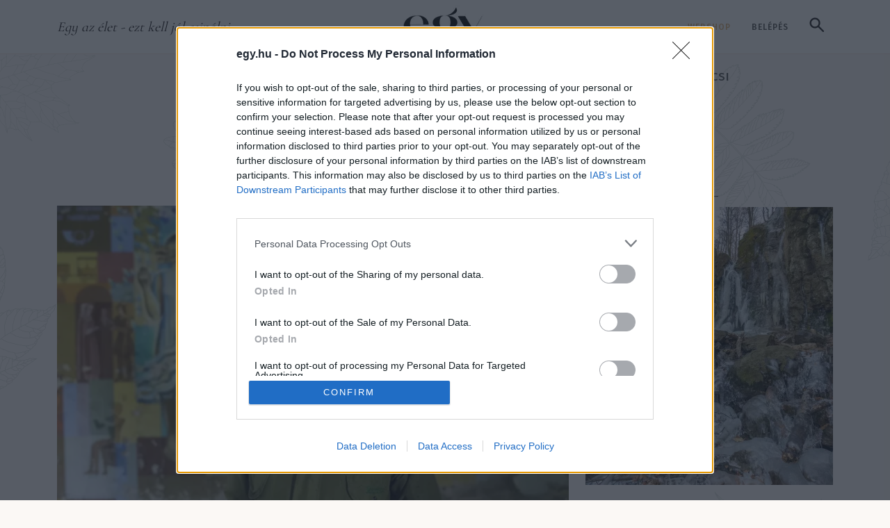

--- FILE ---
content_type: text/html; charset=UTF-8
request_url: https://egy.hu/golfaramlat/level-sir-david-attenborough-hoz-108087
body_size: 42922
content:
<!DOCTYPE html>
<html lang="hu">
<head>
    <!-- Google tag (gtag.js) --> <script async src="https://www.googletagmanager.com/gtag/js?id=G-5HLE1T68MM"></script> <script> window.dataLayer = window.dataLayer || []; function gtag(){dataLayer.push(arguments);} gtag('js', new Date()); gtag('config', 'G-5HLE1T68MM'); </script>
    <!-- Google Tag Manager -->
    <script>(function(w,d,s,l,i){w[l]=w[l]||[];w[l].push({'gtm.start':
    new Date().getTime(),event:'gtm.js'});var f=d.getElementsByTagName(s)[0],
    j=d.createElement(s),dl=l!='dataLayer'?'&l='+l:'';j.async=true;j.src=
    'https://www.googletagmanager.com/gtm.js?id='+i+dl;f.parentNode.insertBefore(j,f);
    })(window,document,'script','dataLayer','GTM-529SBHC3');</script>
    <!-- End Google Tag Manager -->
    <title>Lev&eacute;l Sir David Attenborough-hoz | egy.hu</title>
<meta charset="utf-8" >
<meta name="robots" content="index, follow, max-image-preview:large" >
<meta name="title" content="Lev&eacute;l Sir David Attenborough-hoz | egy.hu" >
<meta name="keywords" content="k&ouml;rnyezetv&eacute;delem, bolyg&oacute;, F&ouml;ld, glob&aacute;lis felmeleged&eacute;s, David Attenborough" >
<meta name="description" content="Okt&oacute;ber 21-&eacute;n &uuml;nnepelj&uuml;k a F&ouml;ld&uuml;nk&eacute;rt napot. Ez alkalomb&oacute;l levelet &iacute;rtam a vil&aacute;g legzseni&aacute;lisabb term&eacute;szettud&oacute;s&aacute;nak, hogy mindannyiunk nev&eacute;ben k&ouml;sz&ouml;netet mondjak, ami&eacute;rt szakadatlan pr&oacute;b&aacute;l benn&uuml;nket r&aacute;vezetni a megold&aacute;sok &ouml;sv&eacute;ny&eacute;re, s m&eacute;g 93 &eacute;vesen is azon munk&aacute;lkodik, hogy v&eacute;gre siker&uuml;lj&ouml;n g&aacute;tat szabnunk saj&aacute;t katasztr&oacute;f&aacute;lis viselked&eacute;s&uuml;nknek, amely kizs&aacute;km&aacute;nyolja bolyg&oacute;nk minden n&eacute;gyzetcentim&eacute;ter&eacute;t. K&ouml;sz&ouml;n&ouml;m, David Attenborough!" >
<meta property="og:title" content="Lev&eacute;l Sir David Attenborough-hoz" >
<meta property="og:description" content="Okt&oacute;ber 21-&eacute;n &uuml;nnepelj&uuml;k a F&ouml;ld&uuml;nk&eacute;rt napot. Ez alkalomb&oacute;l levelet &iacute;rtam a vil&aacute;g legzseni&aacute;lisabb term&eacute;szettud&oacute;s&aacute;nak, hogy mindannyiunk nev&eacute;ben k&ouml;sz&ouml;netet mondjak, ami&eacute;rt szakadatlan pr&oacute;b&aacute;l benn&uuml;nket r&aacute;vezetni a megold&aacute;sok &ouml;sv&eacute;ny&eacute;re, s m&eacute;g 93 &eacute;vesen is azon munk&aacute;lkodik, hogy v&eacute;gre siker&uuml;lj&ouml;n g&aacute;tat szabnunk saj&aacute;t katasztr&oacute;f&aacute;lis viselked&eacute;s&uuml;nknek, amely kizs&aacute;km&aacute;nyolja bolyg&oacute;nk minden n&eacute;gyzetcentim&eacute;ter&eacute;t. K&ouml;sz&ouml;n&ouml;m, David Attenborough!" >
<meta property="og:image" content="https://egy.hu/data/generated/articles/108/1080/article-108087/david_focuspointcut_60010001x31410001.jpg?key=M2UyODEwMmZlMzBhY2JmNDBhNjExMTQyMDcxYjU0ZTZmNDhjYTY2ZjJlZTMyZGUwOGExZTMwZDU2M2YzZjA2ZA==" >
<meta property="og:site_name" content="egy.hu" >
<meta property="og:type" content="article" >
<meta property="og:url" content="https://egy.hu/rajtunk_mulik/level-sir-david-attenborough-hoz-108087" >
<meta name="author" content="Lehoczky Rella" >
<meta property="article:published_time" content="2020-10-21T12:00:00+02:00" >
<meta name="twitter:card" content="summary" >
<meta name="twitter:url" content="https://egy.hu/rajtunk_mulik/level-sir-david-attenborough-hoz-108087" >
<meta name="twitter:title" content="Lev&amp;eacute;l Sir David Attenborough-hoz" >
<meta name="twitter:description" content="Okt&amp;oacute;ber 21-&amp;eacute;n &amp;uuml;nnepelj&amp;uuml;k a F&amp;ouml;ld&amp;uuml;nk&amp;eacute;rt napot. Ez alkalomb&amp;oacute;l levelet &amp;iacute;rtam a vil&amp;aacute;g legzseni&amp;aacute;lisabb term&amp;eacute;szettud&amp;oacute;s&amp;aacute;nak, hogy mindannyiunk nev&amp;eacute;ben k&amp;ouml;sz&amp;ouml;netet mondjak, ami&amp;eacute;rt szakadatlan pr&amp;oacute;b&amp;aacute;l benn&amp;uuml;nket r&amp;aacute;vezetni a megold&amp;aacute;sok &amp;ouml;sv&amp;eacute;ny&amp;eacute;re, s m&amp;eacute;g 93 &amp;eacute;vesen is azon munk&amp;aacute;lkodik, hogy v&amp;eacute;gre siker&amp;uuml;lj&amp;ouml;n g&amp;aacute;tat szabnunk saj&amp;aacute;t katasztr&amp;oacute;f&amp;aacute;lis viselked&amp;eacute;s&amp;uuml;nknek, amely kizs&amp;aacute;km&amp;aacute;nyolja bolyg&amp;oacute;nk minden n&amp;eacute;gyzetcentim&amp;eacute;ter&amp;eacute;t. K&amp;ouml;sz&amp;ouml;n&amp;ouml;m, David Attenborough!" >
<meta property="twitter:image" content="https://egy.hu/data/generated/articles/108/1080/article-108087/david_fill_300x300.jpg?key=MmZlOWU4OWU4YWM0MjkyOWExOWIxN2M0MDNkMWUwZGFhYzlmMDkxNGU3MDNjOGE2MmNlMmY2MDZjYTdkYmQ4Yw==" >

    <meta http-equiv="content-type" content="text/html; charset=utf-8" />
    <meta name="viewport" content="width=device-width, initial-scale=1">
    <meta name="facebook-domain-verification" content="a6recjpc5gn2edm90bej689yktzixt" />

    <link rel="dns-prefetch" href="https://fonts.googleapis.com">
    <link rel="preconnect" href="https://fonts.googleapis.com">
    <link rel="stylesheet" href="/static/frontend/2025/css/swiper-bundle.min.css?t=1769304900" />
    <style>
        .topbar {
            height: 80px;
            border-bottom: 1px solid #B9B9B999
        }
        .head-tags {
            display: inline-flex;
        }
        .nav-sticky .head-tags {
            display: none;
        }
        @media (min-width: 992px) {
            .topbar {
                height: 78px;
                border-bottom: 1px solid #F4987B40;
            }
        }
        @media (min-width: 1200px) {}

        @media (min-width: 1400px) {}

        #collapseSearch {}
        #collapseSearch.nav-sticky {
            position: fixed;
            width: 100%;
            z-index:1000;
            top: 72px;
        }

        .search-form {
            background-color: #E0B17640;
            border-radius:8px;
        }
        .search-form .form-control {
            height:80px;
            padding-right:75px;
            border:6px solid #E0B17680;
        }
        .search-form .form-control::placeholder {
            font-family: var(--ff-accent-2);
            font-weight: 400;
            font-style: italic;
            color:rgba(76,76,76,.5);
        }
        .search-btn {
            margin-left:-68px;
            background-color: #E0B176;
            padding:14px 16px;
            border-radius:.25rem;
            line-height: 1;
        }
        .nav-sticky .search-trigger-main:not(.collapsed) {
            visibility:hidden;
        }
        .nav-sticky .search-form {
            background-color: rgba(255,255,255,.95);
            box-shadow: 0 10px 10px 0 rgba(0,0,0,.15);
        }
        .search-form .btn-close {
            background-color: #E0B176;
            width: 50px;
            height: 50px;
            padding:0;
            opacity:1;
            border-radius:.25rem;
            --bs-btn-close-color:#fff;
            --bs-btn-close-bg: url("data:image/svg+xml,<svg xmlns='http://www.w3.org/2000/svg' viewBox='0 0 16 16' fill='white'><path d='M.293.293a1 1 0 0 1 1.414 0L8 6.586 14.293.293a1 1 0 1 1 1.414 1.414L9.414 8l6.293 6.293a1 1 0 0 1-1.414 1.414L8 9.414l-6.293 6.293a1 1 0 0 1-1.414-1.414L6.586 8 .293 1.707a1 1 0 0 1 0-1.414z'/></svg>");
        }

        @media (min-width: 992px) {
            header.sticky-top {
                top:-80px;
            }

            .search-form {
                width: 100%;
            }
            .search-form > div {
                max-width: calc(100% - 82px);
            }
        }

    </style>
    <link rel="stylesheet" href="/static/frontend/2025/css/styles.css?t=1769304900" />

    <link rel="apple-touch-icon" sizes="57x57" href="/apple-icon-57x57.png">
    <link rel="apple-touch-icon" sizes="60x60" href="/apple-icon-60x60.png">
    <link rel="apple-touch-icon" sizes="72x72" href="/apple-icon-72x72.png">
    <link rel="apple-touch-icon" sizes="76x76" href="/apple-icon-76x76.png">
    <link rel="apple-touch-icon" sizes="114x114" href="/apple-icon-114x114.png">
    <link rel="apple-touch-icon" sizes="120x120" href="/apple-icon-120x120.png">
    <link rel="apple-touch-icon" sizes="144x144" href="/apple-icon-144x144.png">
    <link rel="apple-touch-icon" sizes="152x152" href="/apple-icon-152x152.png">
    <link rel="apple-touch-icon" sizes="180x180" href="/apple-icon-180x180.png">
    <link rel="icon" type="image/png" sizes="192x192"  href="/android-icon-192x192.png">
    <link rel="icon" type="image/png" sizes="32x32" href="/favicon-32x32.png">
    <link rel="icon" type="image/png" sizes="96x96" href="/favicon-96x96.png">
    <link rel="icon" type="image/png" sizes="16x16" href="/favicon-16x16.png">
            <link rel="canonical" href="https://egy.hu/rajtunk_mulik/level-sir-david-attenborough-hoz-108087">
        <link rel="manifest" href="/manifest.json">
    <meta name="msapplication-TileColor" content="#ffffff">
    <meta name="msapplication-TileImage" content="/ms-icon-144x144.png">
    <meta name="theme-color" content="#ffffff">

            <link rel="stylesheet" type="text/css" href="https://egy.hu/data/modules/css/app/Galeriak/Frontend/galeria_cikkoldal.css?t=1769304900" />
        <link rel="stylesheet" type="text/css" href="/data/css/icms-content.css?v=1745489572" />

    <script>
        window.dataLayer = window.dataLayer || [];
        function gtag(){dataLayer.push(arguments);}
        gtag('consent', 'default', {
            'ad_user_data': 'denied',
            'ad_personalization': 'denied',
            'ad_storage': 'denied',
            'analytics_storage': 'denied',
            'wait_for_update': 500,
        });
        gtag('js', new Date());
        gtag('config', 'UA-153804771-1');
    </script>

    <script>
        window.need_consent = window.need_consent || [];

        window.need_consent.push({
            script: function() {
            gtag('consent', 'update', {
                ad_user_data: 'granted',
                ad_personalization: 'granted',
                ad_storage: 'granted',
                analytics_storage: 'granted'
            });
            }
        });

        window.need_consent.push({
            attr: [
            {
                key: 'defer',
                value: true
            },
            {
                key: 'crossorigin',
                value: 'anonymous'
            },
            {
                key: 'src',
                value: 'https://www.googletagmanager.com/gtag/js?id=UA-153804771-1'
            }
            ]
        });

    </script>

    <!-- Google Tag Manager -->
    <script>(function(w,d,s,l,i){w[l]=w[l]||[];w[l].push({'gtm.start':
    new Date().getTime(),event:'gtm.js'});var f=d.getElementsByTagName(s)[0],
    j=d.createElement(s),dl=l!='dataLayer'?'&l='+l:'';j.async=true;j.src=
    'https://www.googletagmanager.com/gtm.js?id='+i+dl;f.parentNode.insertBefore(j,f);
    })(window,document,'script','dataLayer','GTM-PLR4HKX');</script>
    <!-- End Google Tag Manager -->

    <!-- Meta Pixel Code -->
    <script>
        window.need_consent.push({
            script: function() {
                !function(f,b,e,v,n,t,s)
                {if(f.fbq)return;n=f.fbq=function(){n.callMethod?
                n.callMethod.apply(n,arguments):n.queue.push(arguments)};
                if(!f._fbq)f._fbq=n;n.push=n;n.loaded=!0;n.version='2.0';
                n.queue=[];t=b.createElement(e);t.async=!0;
                t.src=v;s=b.getElementsByTagName(e)[0];
                s.parentNode.insertBefore(t,s)}(window, document,'script',
                'https://connect.facebook.net/en_US/fbevents.js');
                fbq('init', '3072418753023946');
                fbq('track', 'PageView');
            }
        });
    </script>
    <noscript><img height="1" width="1" style="display:none"
    src="https://www.facebook.com/tr?id=3072418753023946&ev=PageView&noscript=1"
    /></noscript>
    <!-- End Meta Pixel Code -->

    <script async src="https://pagead2.googlesyndication.com/pagead/js/adsbygoogle.js?client=ca-pub-3231951434909964" crossorigin="anonymous"></script>

 <!-- InMobi Choice. Consent Manager Tag v3.0 (for TCF 2.2) -->
<script type="text/javascript" async=true>
(function() {
 var host = window.location.hostname;
 var element = document.createElement('script');
 var firstScript = document.getElementsByTagName('script')[0];
 var url = 'https://cmp.inmobi.com'
 .concat('/choice/', 'pP_b4qZ0Ew9-g', '/', host, '/choice.js?tag_version=V3');
 var uspTries = 0;
 var uspTriesLimit = 3;
 element.async = true;
 element.type = 'text/javascript';
 element.src = url;
 firstScript.parentNode.insertBefore(element, firstScript);
 function makeStub() {
 var TCF_LOCATOR_NAME = '__tcfapiLocator';
 var queue = [];
 var win = window;
 var cmpFrame;
 function addFrame() {
 var doc = win.document;
 var otherCMP = !!(win.frames[TCF_LOCATOR_NAME]);
 if (!otherCMP) {
 if (doc.body) {
 var iframe = doc.createElement('iframe');
 iframe.style.cssText = 'display:none';
 iframe.name = TCF_LOCATOR_NAME;
 doc.body.appendChild(iframe);
 } else {
 setTimeout(addFrame, 5);
 }
 }
 return !otherCMP;
 }
 function tcfAPIHandler() {
 var gdprApplies;
 var args = arguments;
 if (!args.length) {
 return queue;
 } else if (args[0] === 'setGdprApplies') {
 if (
 args.length > 3 &&
 args[2] === 2 &&
 typeof args[3] === 'boolean'
 ) {
 gdprApplies = args[3];
 if (typeof args[2] === 'function') {
 args[2]('set', true);
 }
 }
 } else if (args[0] === 'ping') {
 var retr = {
 gdprApplies: gdprApplies,
 cmpLoaded: false,
 cmpStatus: 'stub'
 };
 if (typeof args[2] === 'function') {
 args[2](retr);
 }
 } else {
 if(args[0] === 'init' && typeof args[3] === 'object') {
 args[3] = Object.assign(args[3], { tag_version: 'V3' });
 }
 queue.push(args);
 }
 }
 function postMessageEventHandler(event) {
 var msgIsString = typeof event.data === 'string';
 var json = {};
 try {
 if (msgIsString) {
 json = JSON.parse(event.data);
 } else {
 json = event.data;
 }
 } catch (ignore) {}
 var payload = json.__tcfapiCall;
 if (payload) {
 window.__tcfapi(
 payload.command,
 payload.version,
 function(retValue, success) {
 var returnMsg = {
 __tcfapiReturn: {
 returnValue: retValue,
 success: success,
 callId: payload.callId
 }
 };
 if (msgIsString) {
 returnMsg = JSON.stringify(returnMsg);
 }
 if (event && event.source && event.source.postMessage) {
 event.source.postMessage(returnMsg, '*');
 }
 },
 payload.parameter
 );
 }
 }
 while (win) {
 try {
 if (win.frames[TCF_LOCATOR_NAME]) {
 cmpFrame = win;
 break;
 }
 } catch (ignore) {}
 if (win === window.top) {
 break;
 }
 win = win.parent;
 }
 if (!cmpFrame) {
 addFrame();
 win.__tcfapi = tcfAPIHandler;
 win.addEventListener('message', postMessageEventHandler, false);
 }
 };
 makeStub();
 function makeGppStub() {
 const CMP_ID = 10;
 const SUPPORTED_APIS = [
 '2:tcfeuv2',
 '6:uspv1',
 '7:usnatv1',
 '8:usca',
 '9:usvav1',
 '10:uscov1',
 '11:usutv1',
 '12:usctv1'
 ];
 window.__gpp_addFrame = function (n) {
 if (!window.frames[n]) {
 if (document.body) {
 var i = document.createElement("iframe");
 i.style.cssText = "display:none";
 i.name = n;
 document.body.appendChild(i);
 } else {
 window.setTimeout(window.__gpp_addFrame, 10, n);
 }
 }
 };
 window.__gpp_stub = function () {
 var b = arguments;
 __gpp.queue = __gpp.queue || [];
 __gpp.events = __gpp.events || [];
 if (!b.length || (b.length == 1 && b[0] == "queue")) {
 return __gpp.queue;
 }
 if (b.length == 1 && b[0] == "events") {
 return __gpp.events;
 }
 var cmd = b[0];
 var clb = b.length > 1 ? b[1] : null;
 var par = b.length > 2 ? b[2] : null;
 if (cmd === "ping") {
 clb(
 {
 gppVersion: "1.1", // must be “Version.Subversion”, current: “1.1”
 cmpStatus: "stub", // possible values: stub, loading, loaded, error
 cmpDisplayStatus: "hidden", // possible values: hidden, visible, disabled
 signalStatus: "not ready", // possible values: not ready, ready
 supportedAPIs: SUPPORTED_APIS, // list of supported APIs
 cmpId: CMP_ID, // IAB assigned CMP ID, may be 0 during stub/loading
 sectionList: [],
 applicableSections: [-1],
 gppString: "",
 parsedSections: {},
 },
 true
 );
 } else if (cmd === "addEventListener") {
 if (!("lastId" in __gpp)) {
 __gpp.lastId = 0;
 }
 __gpp.lastId++;
 var lnr = __gpp.lastId;
 __gpp.events.push({
 id: lnr,
 callback: clb,
 parameter: par,
 });
 clb(
 {
 eventName: "listenerRegistered",
 listenerId: lnr, // Registered ID of the listener
 data: true, // positive signal
 pingData: {
 gppVersion: "1.1", // must be “Version.Subversion”, current: “1.1”
 cmpStatus: "stub", // possible values: stub, loading, loaded, error
 cmpDisplayStatus: "hidden", // possible values: hidden, visible, disabled
 signalStatus: "not ready", // possible values: not ready, ready
 supportedAPIs: SUPPORTED_APIS, // list of supported APIs
 cmpId: CMP_ID, // list of supported APIs
 sectionList: [],
 applicableSections: [-1],
 gppString: "",
 parsedSections: {},
 },
 },
 true
 );
 } else if (cmd === "removeEventListener") {
 var success = false;
 for (var i = 0; i < __gpp.events.length; i++) {
 if (__gpp.events[i].id == par) {
 __gpp.events.splice(i, 1);
 success = true;
 break;
 }
 }
 clb(
 {
 eventName: "listenerRemoved",
 listenerId: par, // Registered ID of the listener
 data: success, // status info
 pingData: {
 gppVersion: "1.1", // must be “Version.Subversion”, current: “1.1”
 cmpStatus: "stub", // possible values: stub, loading, loaded, error
 cmpDisplayStatus: "hidden", // possible values: hidden, visible, disabled
 signalStatus: "not ready", // possible values: not ready, ready
 supportedAPIs: SUPPORTED_APIS, // list of supported APIs
 cmpId: CMP_ID, // CMP ID
 sectionList: [],
 applicableSections: [-1],
 gppString: "",
 parsedSections: {},
 },
 },
 true
 );
 } else if (cmd === "hasSection") {
 clb(false, true);
 } else if (cmd === "getSection" || cmd === "getField") {
 clb(null, true);
 }
 //queue all other commands
 else {
 __gpp.queue.push([].slice.apply(b));
 }
 };
 window.__gpp_msghandler = function (event) {
 var msgIsString = typeof event.data === "string";
 try {
 var json = msgIsString ? JSON.parse(event.data) : event.data;
 } catch (e) {
 var json = null;
 }
 if (typeof json === "object" && json !== null && "__gppCall" in json) {
 var i = json.__gppCall;
 window.__gpp(
 i.command,
 function (retValue, success) {
 var returnMsg = {
 __gppReturn: {
 returnValue: retValue,
 success: success,
 callId: i.callId,
 },
 };
 event.source.postMessage(msgIsString ? JSON.stringify(returnMsg) :
returnMsg, "*");
 },
 "parameter" in i ? i.parameter : null,
 "version" in i ? i.version : "1.1"
 );
 }
 };
 if (!("__gpp" in window) || typeof window.__gpp !== "function") {
 window.__gpp = window.__gpp_stub;
 window.addEventListener("message", window.__gpp_msghandler, false);
 window.__gpp_addFrame("__gppLocator");
 }
 };
 makeGppStub();
 var uspStubFunction = function() {
 var arg = arguments;
 if (typeof window.__uspapi !== uspStubFunction) {
 setTimeout(function() {
 if (typeof window.__uspapi !== 'undefined') {
 window.__uspapi.apply(window.__uspapi, arg);
 }
 }, 500);
 }
 };
 var checkIfUspIsReady = function() {
 uspTries++;
 if (window.__uspapi === uspStubFunction && uspTries < uspTriesLimit) {
 console.warn('USP is not accessible');
 } else {
 clearInterval(uspInterval);
 }
 };
 if (typeof window.__uspapi === 'undefined') {
 window.__uspapi = uspStubFunction;
 var uspInterval = setInterval(checkIfUspIsReady, 6000);
 }
})();
</script>
<!-- End InMobi Choice. Consent Manager Tag v3.0 (for TCF 2.2) -->  
 



</head>
<body class="razos article-page" itemscope itemtype="http://schema.org/Article">
    <!-- Google Tag Manager (noscript) -->
    <noscript><iframe src="https://www.googletagmanager.com/ns.html?id=GTM-529SBHC3"
    height="0" width="0" style="display:none;visibility:hidden"></iframe></noscript>
    <!-- End Google Tag Manager (noscript) -->
    <!-- Google Tag Manager (noscript) -->
    <noscript><iframe src="https://www.googletagmanager.com/ns.html?id=GTM-PLR4HKX"
    height="0" width="0" style="display:none;visibility:hidden"></iframe></noscript>
    <!-- End Google Tag Manager (noscript) -->
    
    <!-- (C)2000-2022 Gemius SA - gemiusPrism / egy.hu/Default section -->
    <script type="text/javascript">
    //--><![CDATA[//><!--
    var pp_gemius_identifier = 'olibuTeH5Hs7jgUn0Stn6bePDtXwMdroVUQyMPvTPcP.e7';
    var pp_gemius_use_cmp = true;
    var pp_gemius_cmp_timeout = Infinity;
    // lines below shouldn't be edited
    function gemius_pending(i) { window[i] = window[i] || function() {var x =
    window[i+'_pdata'] = window[i+'_pdata'] || [];
    x[x.length]=arguments;};};gemius_pending('gemius_hit');
    gemius_pending('gemius_event'); gemius_pending('pp_gemius_hit');
    gemius_pending('pp_gemius_event');(function(d,t) {try {var
    gt=d.createElement(t),s=d.getElementsByTagName(t)[0],l='http'+
    ((location.protocol=='https:')?'s':'');
    gt.setAttribute('async','async');gt.setAttribute('defer','defer');
    gt.src=l+'://gahu.hit.gemius.pl/xgemius.js'; s.parentNode.insertBefore(gt,s);}
    catch (e) {}})(document,'script');
    //--><!]]>
    </script>
    <div id="fb-root"></div>
    <script defer crossorigin="anonymous" src="https://connect.facebook.net/hu_HU/sdk.js#xfbml=1&version=v5.0&appId=741363956350398&autoLogAppEvents=1"></script><header class="sticky-top">
    <!-- Topbar -->
    <div class="topbar d-flex bg-white">
        <div class="container-xl d-flex flex-column">

            <div class="topbar-wrap d-flex justify-content-between align-items-end align-items-lg-center align-self-stretch h-100 pb-2 pb-lg-0">

                <!-- Mobile only | Search button Trigger -->
                <a class="btn btn-link d-lg-none collapsed" data-bs-toggle="collapse" href="#collapseSearch" role="button" aria-expanded="false" aria-controls="collapseSearch">
                    <svg width="21" height="21" viewBox="0 0 21 21" fill="none" xmlns="http://www.w3.org/2000/svg"><path d="M8.08333 15.6667C5.96389 15.6667 4.17014 14.9326 2.70208 13.4646C1.23403 11.9965 0.5 10.2028 0.5 8.08333C0.5 5.96389 1.23403 4.17014 2.70208 2.70208C4.17014 1.23403 5.96389 0.5 8.08333 0.5C10.2028 0.5 11.9965 1.23403 13.4646 2.70208C14.9326 4.17014 15.6667 5.96389 15.6667 8.08333C15.6667 8.93889 15.5306 9.74583 15.2583 10.5042C14.9861 11.2625 14.6167 11.9333 14.15 12.5167L20.6833 19.05C20.8972 19.2639 21.0042 19.5361 21.0042 19.8667C21.0042 20.1972 20.8972 20.4694 20.6833 20.6833C20.4694 20.8972 20.1972 21.0042 19.8667 21.0042C19.5361 21.0042 19.2639 20.8972 19.05 20.6833L12.5167 14.15C11.9333 14.6167 11.2625 14.9861 10.5042 15.2583C9.74583 15.5306 8.93889 15.6667 8.08333 15.6667ZM8.08333 13.3333C9.54167 13.3333 10.7812 12.8229 11.8021 11.8021C12.8229 10.7812 13.3333 9.54167 13.3333 8.08333C13.3333 6.625 12.8229 5.38542 11.8021 4.36458C10.7812 3.34375 9.54167 2.83333 8.08333 2.83333C6.625 2.83333 5.38542 3.34375 4.36458 4.36458C3.34375 5.38542 2.83333 6.625 2.83333 8.08333C2.83333 9.54167 3.34375 10.7812 4.36458 11.8021C5.38542 12.8229 6.625 13.3333 8.08333 13.3333Z" fill="#1C1B1F"/></svg>
                </a>
                <!-- /mobile only | search button  -->

                <!-- Desktop only -->
                <span class="col-5 px-0 slogan d-none d-lg-inline fst-italic ff-secondary fs-5">Egy az élet - ezt kell jól csinálni</span>
                <!-- /desktop only -->

                <a href="/" class="navbar-brand">
                    <img src="[data-uri]" alt="Egy.hu logó" class="img-fluid" width="152" height="62">
                </a>

                <!-- Desktop only -->
                <div class="col-5 px-0 text-end d-none d-lg-block">
                                                <a href="https://www.egy.shop.hu/" target="_blank" class="btn btn-link text-uppercase text-decoration-none ff-tertiary fw-medium lh-lg" style="font-size:12px;letter-spacing: 1px">Webshop</a>
                        
                                        <!-- Log out only - login button -->
                        <a href="/login" class="btn btn-link text-uppercase text-decoration-none ff-tertiary text-dark fw-medium lh-lg" style="font-size:12px;letter-spacing: 1px">Belépés</a>
                    

                    <!-- Search button trigger -->
                    <a class="btn btn-link d-none d-lg-inline-block search-trigger-main collapsed" data-bs-toggle="collapse" href="#collapseSearch" role="button" aria-expanded="false" aria-controls="collapseSearch">
                        <svg width="21" height="21" viewBox="0 0 21 21" fill="none" xmlns="http://www.w3.org/2000/svg"><path d="M8.08333 15.6667C5.96389 15.6667 4.17014 14.9326 2.70208 13.4646C1.23403 11.9965 0.5 10.2028 0.5 8.08333C0.5 5.96389 1.23403 4.17014 2.70208 2.70208C4.17014 1.23403 5.96389 0.5 8.08333 0.5C10.2028 0.5 11.9965 1.23403 13.4646 2.70208C14.9326 4.17014 15.6667 5.96389 15.6667 8.08333C15.6667 8.93889 15.5306 9.74583 15.2583 10.5042C14.9861 11.2625 14.6167 11.9333 14.15 12.5167L20.6833 19.05C20.8972 19.2639 21.0042 19.5361 21.0042 19.8667C21.0042 20.1972 20.8972 20.4694 20.6833 20.6833C20.4694 20.8972 20.1972 21.0042 19.8667 21.0042C19.5361 21.0042 19.2639 20.8972 19.05 20.6833L12.5167 14.15C11.9333 14.6167 11.2625 14.9861 10.5042 15.2583C9.74583 15.5306 8.93889 15.6667 8.08333 15.6667ZM8.08333 13.3333C9.54167 13.3333 10.7812 12.8229 11.8021 11.8021C12.8229 10.7812 13.3333 9.54167 13.3333 8.08333C13.3333 6.625 12.8229 5.38542 11.8021 4.36458C10.7812 3.34375 9.54167 2.83333 8.08333 2.83333C6.625 2.83333 5.38542 3.34375 4.36458 4.36458C3.34375 5.38542 2.83333 6.625 2.83333 8.08333C2.83333 9.54167 3.34375 10.7812 4.36458 11.8021C5.38542 12.8229 6.625 13.3333 8.08333 13.3333Z" fill="#1C1B1F"/></svg>
                    </a>

                    <!-- <div class="dropdown d-inline-block">
                        <a class="btn dropdown-toggle d-inline-flex align-items-center px-2 gap-1 ff-tertiary fw-medium" type="button" data-bs-toggle="dropdown" aria-expanded="false" style="font-size:12px!important;letter-spacing: 1px">
                            <svg width="19" height="19" viewBox="0 0 20 20" fill="none" xmlns="http://www.w3.org/2000/svg">
                                <path d="M10 19.5C8.6975 19.5 7.46833 19.2503 6.3125 18.751C5.15667 18.2517 4.14867 17.5718 3.2885 16.7115C2.42817 15.8513 1.74833 14.8433 1.249 13.6875C0.749667 12.5317 0.5 11.3025 0.5 10C0.5 8.68717 0.749667 7.45542 1.249 6.30475C1.74833 5.15408 2.42817 4.14867 3.2885 3.2885C4.14867 2.42817 5.15667 1.74833 6.3125 1.249C7.46833 0.749667 8.6975 0.5 10 0.5C11.3128 0.5 12.5446 0.749667 13.6953 1.249C14.8459 1.74833 15.8513 2.42817 16.7115 3.2885C17.5718 4.14867 18.2517 5.15408 18.751 6.30475C19.2503 7.45542 19.5 8.68717 19.5 10C19.5 11.3025 19.2503 12.5317 18.751 13.6875C18.2517 14.8433 17.5718 15.8513 16.7115 16.7115C15.8513 17.5718 14.8459 18.2517 13.6953 18.751C12.5446 19.2503 11.3128 19.5 10 19.5ZM10 17.9788C10.5103 17.3019 10.9398 16.6192 11.2885 15.9307C11.6372 15.2422 11.9212 14.4897 12.1405 13.673H7.8595C8.09167 14.5153 8.37892 15.2808 8.72125 15.9693C9.06342 16.6578 9.48967 17.3276 10 17.9788ZM8.0635 17.7038C7.68017 17.1538 7.33592 16.5285 7.03075 15.828C6.72558 15.1273 6.48842 14.409 6.31925 13.673H2.927C3.45517 14.7115 4.1635 15.584 5.052 16.2905C5.9405 16.9968 6.94433 17.4679 8.0635 17.7038ZM11.9365 17.7038C13.0557 17.4679 14.0595 16.9968 14.948 16.2905C15.8365 15.584 16.5448 14.7115 17.073 13.673H13.6807C13.4794 14.4153 13.2262 15.1368 12.921 15.8375C12.616 16.5382 12.2878 17.1602 11.9365 17.7038ZM2.298 12.173H6.0155C5.95267 11.8013 5.90708 11.4369 5.87875 11.0798C5.85058 10.7227 5.8365 10.3628 5.8365 10C5.8365 9.63717 5.85058 9.27725 5.87875 8.92025C5.90708 8.56308 5.95267 8.19867 6.0155 7.827H2.298C2.20183 8.16667 2.12817 8.51983 2.077 8.8865C2.02567 9.25317 2 9.62433 2 10C2 10.3757 2.02567 10.7468 2.077 11.1135C2.12817 11.4802 2.20183 11.8333 2.298 12.173ZM7.51525 12.173H12.4848C12.5474 11.8013 12.5929 11.4402 12.6212 11.0895C12.6494 10.7388 12.6635 10.3757 12.6635 10C12.6635 9.62433 12.6494 9.26117 12.6212 8.9105C12.5929 8.55983 12.5474 8.19867 12.4848 7.827H7.51525C7.45258 8.19867 7.40708 8.55983 7.37875 8.9105C7.35058 9.26117 7.3365 9.62433 7.3365 10C7.3365 10.3757 7.35058 10.7388 7.37875 11.0895C7.40708 11.4402 7.45258 11.8013 7.51525 12.173ZM13.9845 12.173H17.702C17.7982 11.8333 17.8718 11.4802 17.923 11.1135C17.9743 10.7468 18 10.3757 18 10C18 9.62433 17.9743 9.25317 17.923 8.8865C17.8718 8.51983 17.7982 8.16667 17.702 7.827H13.9845C14.0473 8.19867 14.0929 8.56308 14.1212 8.92025C14.1494 9.27725 14.1635 9.63717 14.1635 10C14.1635 10.3628 14.1494 10.7227 14.1212 11.0798C14.0929 11.4369 14.0473 11.8013 13.9845 12.173ZM13.6807 6.327H17.073C16.5385 5.27567 15.835 4.40317 14.9625 3.7095C14.09 3.016 13.0813 2.54167 11.9365 2.2865C12.3198 2.8685 12.6608 3.50508 12.9595 4.19625C13.2583 4.88725 13.4987 5.5975 13.6807 6.327ZM7.8595 6.327H12.1405C11.9083 5.491 11.6163 4.72075 11.2645 4.01625C10.9125 3.31175 10.491 2.64675 10 2.02125C9.509 2.64675 9.0875 3.31175 8.7355 4.01625C8.38367 4.72075 8.09167 5.491 7.8595 6.327ZM2.927 6.327H6.31925C6.50125 5.5975 6.74167 4.88725 7.0405 4.19625C7.33917 3.50508 7.68017 2.8685 8.0635 2.2865C6.91217 2.54167 5.90192 3.01767 5.03275 3.7145C4.16342 4.41117 3.4615 5.282 2.927 6.327Z" fill="#4C4C4C"/>
                            </svg>
                            HU                            <svg width="11" height="6" viewBox="0 0 20 12" fill="none" xmlns="http://www.w3.org/2000/svg">
                                <path opacity="1" d="M20 1.88769L10 11.8877L-4.37114e-07 1.8877L1.775 0.112695L10 8.33769L18.225 0.112694L20 1.88769Z" fill="#4C4C4C"/>
                            </svg>
                        </a>
                        <ul class="dropdown-menu mb-0" style="min-width:0;">
                            <li><a class="dropdown-item active" href="/">HU</a></li>
                            <li><a class="dropdown-item " href="/home">EN</a></li>
                        </ul>

                    </div> -->

                </div>
                <!-- /desktop only -->

                <!-- Mobile only -->
                <a href="#" class="btn btn-link d-lg-none" data-bs-toggle="offcanvas" data-bs-target="#offcanvasMenu">
                    <svg width="24" height="22" viewBox="0 0 24 22" fill="none" xmlns="http://www.w3.org/2000/svg" class="mb-1">
                        <path d="M1.95996 21H12.9073" stroke="black" stroke-width="2" stroke-linecap="round"/>
                        <path d="M11.8125 1H22.7599" stroke="black" stroke-width="2" stroke-linecap="round"/>
                        <path d="M1.95996 11H21.6652" stroke="black" stroke-width="2" stroke-linecap="round"/>
                    </svg>
                </a>
                <!-- /mobile only -->
            </div>

        </div>
    </div>

    <!-- Navbar - desktop only -->
    <nav class="navbar navbar-expand-lg py-0">
        <div class="container-xl align-self-stretch">

            <div class="row collapse navbar-collapse" id="navbarNav">

                <!-- Sticky logo - Header title -->
                <div class="col-2 col-xl-3 d-flex" style="max-width: 210px">
                    <a href="/" title=""><img src="[data-uri]" alt="" width="95" height="40" class="ms-4" id="sticky-logo" loading="lazy"></a>
                    <h2 class="lined-title ms-xl-4 text-uppercase gap-3 gap-xl-45_ d-none">Friss</h2>
                </div>
                <!-- /.sticky logo - header title -->

                <ul class="navbar-nav | col-auto d-none d-lg-flex | mx-auto px-xl-25 gap-lg-3 gap-xl-35">

                                        <li class="nav-item ">
                                                    <a class="nav-link " href="/receptek" title="Receptek"  id="menu-69757378a10b4" >Receptek</a>
                                            </li>
                                        <li class="nav-item dropdown">
                                                    <a class="nav-link dropdown-toggle " href="" target="_blank" id="menu-69757378a10b9Dropdown" role="button" data-bs-toggle="dropdown" aria-expanded="false">Konyhám<svg width="20" height="13" viewBox="0 0 20 12" fill="none" xmlns="http://www.w3.org/2000/svg" class="ms-2"><path opacity="1" d="M20 1.88769L10 11.8877L-4.37114e-07 1.8877L1.775 0.112695L10 8.33769L18.225 0.112694L20 1.88769Z" fill="#F4987B"/></svg></a>
                            <ul class="dropdown-menu" aria-labelledby="menu-69757378a10b9Dropdown">
                                                                    <li><a class="dropdown-item " href="/konyham"  title="Konyh&aacute;m vide&oacute;sorozat"  id="submenu-69757378a10ba" >Konyhám videósorozat</a></li>
                                                                    <li><a class="dropdown-item " href="nyari_konyha"  title="Ny&aacute;ri konyha"  id="submenu-69757378a10bc" >Nyári konyha</a></li>
                                                                    <li><a class="dropdown-item " href="videos_receptek"  title="Vide&oacute;s receptek"  id="submenu-69757378a10bd" >Videós receptek</a></li>
                                                                    <li><a class="dropdown-item " href="/etkezesi_kultura"  title="&Eacute;tkez&eacute;si kult&uacute;ra"  id="submenu-69757378a10be" >Étkezési kultúra</a></li>
                                                                    <li><a class="dropdown-item " href="/gasztronomia"  title="Gasztron&oacute;mia"  id="submenu-69757378a10bf" >Gasztronómia</a></li>
                                                                    <li><a class="dropdown-item " href="/felhasznaloi_receptek"  title="Felhaszn&aacute;l&oacute;i receptek"  id="submenu-69757378a10c0" >Felhasználói receptek</a></li>
                                                                    <li><a class="dropdown-item " href="/metro_karacsony"  title="METRO kar&aacute;csony"  id="submenu-69757378a10c1" >METRO karácsony</a></li>
                                                            </ul>
                                            </li>
                                        <li class="nav-item dropdown">
                                                    <a class="nav-link dropdown-toggle " href=""  id="menu-69757378a10c2Dropdown" role="button" data-bs-toggle="dropdown" aria-expanded="false">Kertem<svg width="20" height="13" viewBox="0 0 20 12" fill="none" xmlns="http://www.w3.org/2000/svg" class="ms-2"><path opacity="1" d="M20 1.88769L10 11.8877L-4.37114e-07 1.8877L1.775 0.112695L10 8.33769L18.225 0.112694L20 1.88769Z" fill="#F4987B"/></svg></a>
                            <ul class="dropdown-menu" aria-labelledby="menu-69757378a10c2Dropdown">
                                                                    <li><a class="dropdown-item " href="/kertem"  title="Kertem vide&oacute;sorozat"  id="submenu-69757378a10c3" >Kertem videósorozat</a></li>
                                                                    <li><a class="dropdown-item " href="/elteto_kert"  title="&Eacute;ltető kert"  id="submenu-69757378a10c4" >Éltető kert</a></li>
                                                                    <li><a class="dropdown-item " href="/hogyan_csinald"  title="Hogyan csin&aacute;ld?"  id="submenu-69757378a10c5" >Hogyan csináld?</a></li>
                                                            </ul>
                                            </li>
                                        <li class="nav-item dropdown">
                                                    <a class="nav-link dropdown-toggle " href=""  id="menu-69757378a10c6Dropdown" role="button" data-bs-toggle="dropdown" aria-expanded="false">Természetesen<svg width="20" height="13" viewBox="0 0 20 12" fill="none" xmlns="http://www.w3.org/2000/svg" class="ms-2"><path opacity="1" d="M20 1.88769L10 11.8877L-4.37114e-07 1.8877L1.775 0.112695L10 8.33769L18.225 0.112694L20 1.88769Z" fill="#F4987B"/></svg></a>
                            <ul class="dropdown-menu" aria-labelledby="menu-69757378a10c6Dropdown">
                                                                    <li><a class="dropdown-item " href="/barangolo"  title="Barangol&oacute;"  id="submenu-69757378a10c7" >Barangoló</a></li>
                                                                    <li><a class="dropdown-item " href="/gyogyitotermeszet"  title="Gy&oacute;gy&iacute;t&oacute; term&eacute;szet"  id="submenu-69757378a10c8" >Gyógyító természet</a></li>
                                                                    <li><a class="dropdown-item " href="/eletmod"  title="&Eacute;letm&oacute;d"  id="submenu-69757378a10c9" >Életmód</a></li>
                                                                    <li><a class="dropdown-item " href="/bicikli"  title="Bicikli"  id="submenu-69757378a10ca" >Bicikli</a></li>
                                                            </ul>
                                            </li>
                                        <li class="nav-item dropdown">
                                                    <a class="nav-link dropdown-toggle " href=""  id="menu-69757378a10cbDropdown" role="button" data-bs-toggle="dropdown" aria-expanded="false">Örökség<svg width="20" height="13" viewBox="0 0 20 12" fill="none" xmlns="http://www.w3.org/2000/svg" class="ms-2"><path opacity="1" d="M20 1.88769L10 11.8877L-4.37114e-07 1.8877L1.775 0.112695L10 8.33769L18.225 0.112694L20 1.88769Z" fill="#F4987B"/></svg></a>
                            <ul class="dropdown-menu" aria-labelledby="menu-69757378a10cbDropdown">
                                                                    <li><a class="dropdown-item " href="/jeles_napok"  title="Jeles napok"  id="submenu-69757378a10cc" >Jeles napok</a></li>
                                                                    <li><a class="dropdown-item " href="/ertekteremtok"  title="&Eacute;rt&eacute;kteremtők"  id="submenu-69757378a10cd" >Értékteremtők</a></li>
                                                                    <li><a class="dropdown-item " href="/rajtunk_mulik"  title="Rajtunk m&uacute;lik"  id="submenu-69757378a10ce" >Rajtunk múlik</a></li>
                                                            </ul>
                                            </li>
                                        <li class="nav-item ">
                                                    <a class="nav-link " href="/borbas_marcsi" title="Marcsi"  id="menu-69757378a10cf" >Marcsi</a>
                                            </li>
                                    </ul>
                <!-- /.navbar-nav -->

                <!-- Header tags col -->
                <div class="col-auto ms-xl-auto">
                    <!-- Serach button trigger | Only shrink head -->
                    <a class="btn btn-link search-trigger-main collapsed" data-bs-toggle="collapse" href="#collapseSearch" role="button" aria-expanded="false" aria-controls="collapseSearch">
                        <svg width="21" height="21" viewBox="0 0 21 21" fill="none" xmlns="http://www.w3.org/2000/svg">
                            <path d="M8.08333 15.6667C5.96389 15.6667 4.17014 14.9326 2.70208 13.4646C1.23403 11.9965 0.5 10.2028 0.5 8.08333C0.5 5.96389 1.23403 4.17014 2.70208 2.70208C4.17014 1.23403 5.96389 0.5 8.08333 0.5C10.2028 0.5 11.9965 1.23403 13.4646 2.70208C14.9326 4.17014 15.6667 5.96389 15.6667 8.08333C15.6667 8.93889 15.5306 9.74583 15.2583 10.5042C14.9861 11.2625 14.6167 11.9333 14.15 12.5167L20.6833 19.05C20.8972 19.2639 21.0042 19.5361 21.0042 19.8667C21.0042 20.1972 20.8972 20.4694 20.6833 20.6833C20.4694 20.8972 20.1972 21.0042 19.8667 21.0042C19.5361 21.0042 19.2639 20.8972 19.05 20.6833L12.5167 14.15C11.9333 14.6167 11.2625 14.9861 10.5042 15.2583C9.74583 15.5306 8.93889 15.6667 8.08333 15.6667ZM8.08333 13.3333C9.54167 13.3333 10.7812 12.8229 11.8021 11.8021C12.8229 10.7812 13.3333 9.54167 13.3333 8.08333C13.3333 6.625 12.8229 5.38542 11.8021 4.36458C10.7812 3.34375 9.54167 2.83333 8.08333 2.83333C6.625 2.83333 5.38542 3.34375 4.36458 4.36458C3.34375 5.38542 2.83333 6.625 2.83333 8.08333C2.83333 9.54167 3.34375 10.7812 4.36458 11.8021C5.38542 12.8229 6.625 13.3333 8.08333 13.3333Z" fill="#1C1B1F"/>
                        </svg></a>

                    <!-- Only Default Head -->
                    <div class="head-tags gap-2">
                                            </div>
                </div>
                <!--/header tags col -->

            </div>
            <!-- /#navbarNav.navbar-collapse -->

        </div>
        <!-- /.container-xl-->
    </nav>
    <!-- /desktop only -->
</header>

<section class="section page-heading index-mobile pb-4 d-lg-none">
    <div class="container-lg">
        <div class="row">
            <div class="col-5 page-title lined-title text-uppercase gap-3 ff-secondary d-none">Friss</div>
            <div class="col head-tags gap-2 justify-content-end">
                            </div>
        </div>
    </div>
</section>

<div class="collapse" id="collapseSearch" style="">
    <div class="container-lg">

    <form action="/kereses" class="search-form px-35 px-lg-45 px-xl-8 py-45 pt-lg-6 pb-lg-5 mb-4 mb-lg-5" method="GET">
            <div class="position-relative mb-35">
                <input type="text" class="form-control form-control-lg rounded-2 ps-45" placeholder="Keresés az egy.hu-n" name="search_txt" id="search_txt">
                <button type="submit" class="search-btn position-absolute top-50 start-100 translate-middle-y" style="border: none;">
                    <svg width="22" height="22" viewBox="0 0 22 22" fill="none" xmlns="http://www.w3.org/2000/svg">
                        <path fill-rule="evenodd" clip-rule="evenodd" d="M0.333008 9.66664C0.333008 4.51997 4.51967 0.333307 9.66634 0.333307L9.69301 0.306641C14.8397 0.306641 19.0263 4.49331 19.0263 9.63997C19.0263 11.24 18.573 12.76 17.853 14.0666C18.0068 14.1672 18.1498 14.2834 18.2797 14.4133L20.9463 17.08C21.7013 17.7509 22.0223 18.7849 21.7801 19.7654C21.5379 20.7459 20.7723 21.5115 19.7918 21.7537C18.8113 21.996 17.7773 21.6749 17.1063 20.92L14.4397 18.2533C14.3137 18.1486 14.1977 18.0326 14.093 17.9066C12.7863 18.6266 11.2397 19 9.66634 19C4.51967 19 0.333008 14.8133 0.333008 9.66664ZM16.333 9.66664C16.333 5.95997 13.373 2.99997 9.66634 2.99997L9.63967 3.02664C5.93301 3.02664 2.97301 5.98664 2.97301 9.69331C2.97301 13.4 5.93301 16.36 9.63967 16.36C11.373 16.36 12.973 15.7466 14.1463 14.68C14.251 14.554 14.3671 14.438 14.493 14.3333L14.573 14.2533C15.693 13.0533 16.333 11.4266 16.333 9.66664Z" fill="#FBF8F5"></path>
                        <mask id="mask0_2504_91" style="mask-type:luminance" maskUnits="userSpaceOnUse" x="0" y="0" width="22" height="22">
                            <path fill-rule="evenodd" clip-rule="evenodd" d="M0.333008 9.66664C0.333008 4.51997 4.51967 0.333307 9.66634 0.333307L9.69301 0.306641C14.8397 0.306641 19.0263 4.49331 19.0263 9.63997C19.0263 11.24 18.573 12.76 17.853 14.0666C18.0068 14.1672 18.1498 14.2834 18.2797 14.4133L20.9463 17.08C21.7013 17.7509 22.0223 18.7849 21.7801 19.7654C21.5379 20.7459 20.7723 21.5115 19.7918 21.7537C18.8113 21.996 17.7773 21.6749 17.1063 20.92L14.4397 18.2533C14.3137 18.1486 14.1977 18.0326 14.093 17.9066C12.7863 18.6266 11.2397 19 9.66634 19C4.51967 19 0.333008 14.8133 0.333008 9.66664ZM16.333 9.66664C16.333 5.95997 13.373 2.99997 9.66634 2.99997L9.63967 3.02664C5.93301 3.02664 2.97301 5.98664 2.97301 9.69331C2.97301 13.4 5.93301 16.36 9.63967 16.36C11.373 16.36 12.973 15.7466 14.1463 14.68C14.251 14.554 14.3671 14.438 14.493 14.3333L14.573 14.2533C15.693 13.0533 16.333 11.4266 16.333 9.66664Z" fill="white"></path>
                        </mask>
                        <g mask="url(#mask0_2504_91)">
                            <rect x="-1" y="-1" width="24" height="24" rx="4" fill="#FBF8F5"></rect>
                        </g>
                    </svg>
                </button>

                <!-- Close button -->
                <button type="button" class="btn-close position-absolute d-none d-lg-inline-block top-50 start-100 translate-middle-y collapsed" data-bs-toggle="collapse" data-bs-target="#collapseSearch" aria-expanded="false" aria-controls="collapseSearch" aria-label="Bezár" style="margin-left:32px;"></button>
            </div>

            <div class="form-check form-check-inline ms-lg-45 mb-0">
                <input type="checkbox" id="where-cikk" class="form-check-input where-options custom-control-input" name="where[]" value="cikk" checked="checked">
                <label class="form-check-label ff-tertiary" for="where-cikk">cikkekben</label>
            </div>
            <div class="form-check form-check-inline mb-0">
                <input type="checkbox" id="where-video" class="form-check-input where-options custom-control-input" name="where[]" value="video" checked="checked">
                <label class="form-check-label ff-tertiary" for="where-video">videókban</label>
            </div>

        </form>

    </div>

</div><main class="pt-4 pt-lg-0">
    <!-- egy.hu index samples -->
    <div class="index-sample d-none_"><section class="section ads-section py-4" data-id="P759F442B13365">
        <div class="container">
            <div class="ads-wrap text-center d-flex flex-column py-4 border-2 border-top border-bottom border-opacity-25 gap-35">
                <h6 class="text-center text-uppercase fw-900 mb-0" style="font-size:.5rem;letter-spacing:4px;color:#d5d4d4;">Hirdetés</h6>
                                <!-- Goa3 beépítés: Mobil/Szeretem_szponzor, 5914430 -->
<div id="zone5914430" class="goAdverticum"></div>            </div>
        </div>
    </section><div class="post-single-sample-egy">


<!-- #!#param_block_start_placeholder#!# -->
<!-- #!#param_block_end_placeholder#!# --><section class="section page-heading pt-4 pb-4 pb-md-5">
            <div class="container">
    
    <!-- #!#param_block_start_placeholder#!# -->
        <h1 class="page-title lined-title centered text-uppercase ">Rajtunk múlik</h1>
        <nav aria-label="breadcrumb" class="pt-2">
            <ol class="breadcrumb text-uppercase fw-medium justify-content-center mb-0">
                                            <li class="breadcrumb-item"><a href="/">Főoldal</a></li> 
                                                                    <li class="breadcrumb-item"><a href="/orokseg">Örökség</a></li> 
                                                                    <li class="breadcrumb-item"><a href="/rajtunk_mulik">Rajtunk múlik</a></li> 
                                                                    <li class="breadcrumb-item active" aria-current="page"><span class="d-none d-lg-inline">Levél Sir David Attenborough-hoz</span></li>
                                                    </ol>
        </nav>
    <!-- #!#param_block_end_placeholder#!# --></div>
</section><section class="section ads-section py-4" data-id="P759F442B13352">
        <div class="container">
            <div class="ads-wrap text-center d-flex flex-column py-4 border-2 border-top border-bottom border-opacity-25 gap-35">
                <h6 class="text-center text-uppercase fw-900 mb-0" style="font-size:.5rem;letter-spacing:4px;color:#d5d4d4;">Hirdetés</h6>
                                <!-- Goa3 beépítés: Szeretem/Leaderboard, 5914419 -->
<div id="zone5914419" class="goAdverticum"></div>            </div>
        </div>
    </section><section class="section post-single-content-section">
    <div class="container-lg">
        <div class="row mb-5">

<!-- #!#param_block_start_placeholder#!# -->
<!-- #!#param_block_end_placeholder#!# --><div class="col-lg-8 post-single d-flex flex-column gap-45">
        <div class="d-flex post-content icms-content flex-column gap-4">

            <figure class="mb-0" style="padding-top:30px;">
            <picture><source media="(min-width: 1400px)" srcset="/data/generated/articles/108/1080/article-108087/david_focuspointscale_w770_fx_fy.webp?key=ZDQ1NDVmMzViZjM5M2Q2NGE4NjUxYjQ5NDQ3N2E4NzAxYmI5MzYwMDRhN2FkN2Q3MTljNjRjZTc0ODdlMDljYg==&v=1769304952" /><source media="(min-width: 1200px)" srcset="/data/generated/articles/108/1080/article-108087/david_focuspointscale_w770_fx_fy.webp?key=ZDQ1NDVmMzViZjM5M2Q2NGE4NjUxYjQ5NDQ3N2E4NzAxYmI5MzYwMDRhN2FkN2Q3MTljNjRjZTc0ODdlMDljYg==&v=1769304952" /><source media="(min-width: 992px)" srcset="/data/generated/articles/108/1080/article-108087/david_focuspointscale_w770_fx_fy.webp?key=ZDQ1NDVmMzViZjM5M2Q2NGE4NjUxYjQ5NDQ3N2E4NzAxYmI5MzYwMDRhN2FkN2Q3MTljNjRjZTc0ODdlMDljYg==&v=1769304952" /><source media="(min-width: 768px)" srcset="/data/generated/articles/108/1080/article-108087/david_focuspointscale_w746_fx_fy.webp?key=YmI3ZWJhYmI0MTEyYTE1YzQyN2I0NWNkMGQwNDJkNWE3MzlmMjc5YTliNjQwZGM0YWRmNTM5MmVmMzM2YWZkNg==&v=1769304952" /><source media="(min-width: 576px)" srcset="/data/generated/articles/108/1080/article-108087/david_focuspointscale_w743_fx_fy.webp?key=OWRkMWEwNmJiZDQzOTkyYzhhMmJmMTZhNTk3YzdjNWJjNjQ4Y2E1NGViNzYwZjkxYzAyNWE0Y2MwMDgwNTIyYg==&v=1769304952" /><source media="(min-width: 376px)" srcset="/data/generated/articles/108/1080/article-108087/david_focuspointscale_w551_fx_fy.webp?key=OTg1MzczY2IyYTVmZDBlMjNmOTZkNWQyM2ZhMTNiZmNhY2JkZWQyOTVlYTg5Zjk5ZmViMjg1NWJmNTA3NDJhZg==&v=1769304952" /><source media="(max-width: 375px)" srcset="/data/generated/articles/108/1080/article-108087/david_focuspointscale_w351_fx_fy.webp?key=NmExNmEyZTYzMzcxZTQ5N2MyNmY3MWFiNTA4M2FjZDM1ZDgxYzY5NjcxOWViNmNiOWRkZTc1YzdhOGMxYWE4ZA==&v=1769304952" /><source media="(min-width: 1400px)" srcset="/data/generated/articles/108/1080/article-108087/david_focuspointscale_w770_fx_fy.jpg?key=MTQxNWQ2MTVlZjJmMWVjZDY0ODM1YzZiYzk2Y2JlOWVjZGQ4MGI0MzhlNTViYzNlMWQzNjk0OThmMjQ1OTBjZg==&v=1769304952" /><source media="(min-width: 1200px)" srcset="/data/generated/articles/108/1080/article-108087/david_focuspointscale_w770_fx_fy.jpg?key=MTQxNWQ2MTVlZjJmMWVjZDY0ODM1YzZiYzk2Y2JlOWVjZGQ4MGI0MzhlNTViYzNlMWQzNjk0OThmMjQ1OTBjZg==&v=1769304952" /><source media="(min-width: 992px)" srcset="/data/generated/articles/108/1080/article-108087/david_focuspointscale_w770_fx_fy.jpg?key=MTQxNWQ2MTVlZjJmMWVjZDY0ODM1YzZiYzk2Y2JlOWVjZGQ4MGI0MzhlNTViYzNlMWQzNjk0OThmMjQ1OTBjZg==&v=1769304952" /><source media="(min-width: 768px)" srcset="/data/generated/articles/108/1080/article-108087/david_focuspointscale_w746_fx_fy.jpg?key=N2FlNmVhMjM5OTFlYTQxYzNkNDljMTlhMjJlYzE0MjM5YmEzZTFiNTRiMDM5MWZiYjk1YWEzNjE1MTBjYzA2YQ==&v=1769304952" /><source media="(min-width: 576px)" srcset="/data/generated/articles/108/1080/article-108087/david_focuspointscale_w743_fx_fy.jpg?key=ODA4MjQxYTRkY2FkMGZjZTY1NzIyZDExMjA4NDBjMGM2MjEyNDdjMTYwNDE3ZTZhZmUyMDk2OTQ2YTE0NjgwMA==&v=1769304952" /><source media="(min-width: 376px)" srcset="/data/generated/articles/108/1080/article-108087/david_focuspointscale_w551_fx_fy.jpg?key=NTg4YTljNWNmMmZiMDY4ZmIyZDU4Mzc2ZTZlMjhjMDRjYTM5OGMxM2Y3ZDc2MmUzZTNmYjdkZDdlZGJkN2FkZA==&v=1769304952" /><source media="(max-width: 375px)" srcset="/data/generated/articles/108/1080/article-108087/david_focuspointscale_w351_fx_fy.jpg?key=MGI0MWExOTlkNmIzYWExN2E0Nzg4OTEyN2NkN2RlM2Y1ZThhZjk3ZmEyN2JjMzMxMzg5OWJiNzExNTc2Y2RhYw==&v=1769304952" /><img src="/data/articles/108/1080/article-108087/david.jpg" alt="Levél Sir David Attenborough-hoz" loading="eager" width="770"  class="img-fluid" style=""></picture>        </figure>
        <div class="post-heading d-flex flex-column gap-4">
            
            <div class="post-title-wrap position-relative d-flex flex-column gap-2">                    
                                            <a href="/login" title="A kedvencekhez adáshoz be kell jelentkezned!">                
                                <i class="icon icon-bookmark bg-secondary rounded-circle position-absolute end-0"></i>
                            </a>
                
                
                <div class="post-time ff-secondary fw-semibold py-2 py-xl-0">
                                        Olvasási idő: 6 perc                </div>
                <h1 class="post-title pe-xl-8 text-uppercase">
                    Levél Sir David Attenborough-hoz                </h1>
                                <div class="post-meta fw-medium">
                                                                        <span class="author">
                                <a href="/szerzo/ujsagiro/lehoczky-rella-244" target="_blank" style="text-decoration: none; color: black;">Lehoczky Rella</a>
                            </span>
                                                                                        </div>
            </div>


            <div class="lead">
                Október 21-én ünnepeljük a Földünkért napot. Ez alkalomból levelet írtam a világ legzseniálisabb természettudósának, hogy mindannyiunk nevében köszönetet mondjak, amiért szakadatlan próbál bennünket rávezetni a megoldások ösvényére, s még 93 évesen is azon munkálkodik, hogy végre sikerüljön gátat szabnunk saját katasztrófális viselkedésünknek, amely kizsákmányolja bolygónk minden négyzetcentiméterét. Köszönöm, David Attenborough!            </div>

            
            
        </div>

        <div class="listfix">
            <p><strong>Kedves Mr. Attenborough!</strong></p><p>Köszönöm. Ezt a szót megállás nélkül tudnám neked ismételni. Köszönöm, hogy hét évtizede fogod szorosan az emberiség kezét, és még akkor sem engeded el, amikor azt látod: nem mindenki akarja veled együtt megmenteni ezt a bolygót, közös otthonunkat. Te sosem fordítottál hátat neki, 93 évesen is azon munkálkodsz szakadatlan, hogy levegyél a Föld válláról egy kis terhet, és megannyi csalódás után még mindig erre buzdítasz bennünket lelkesen.</p><div class="banner-wrapper ads-widget text-center d-flex flex-column pt-2 pb-4 gap-2 border-4 border-top" data-id="P759F442Bzone_1"><div class="banner zona-container" style="min-height:0px"><h6 class="text-center text-uppercase fw-900 mb-0" style="margin-bottom: 10px !important;">Hirdetés</h6><!-- Goa3 beépítés: Szeretem/Roadblock_1, 5914421 -->  <div id="zone5914421" class="goAdverticum"></div></div></div><p>Minden egyes napodat arra használod, hogy végre észbe kapjunk, hogy végre mi is lássunk, ne csak nézzünk: a szemünk előtt történik a világ legnagyobb katasztrófája, és a cselekvés ideje már tegnap eljött!</p><p>Talán a korral<span class="Apple-converted-space"> </span>is jár, hogy az ember egyre közelebb fordul a természethez: visszautazunk gyermeki létünkbe, amikor még tágra nyílt szemekkel csodálkoztunk egy bodobácsra, amikor a kedvenc esti mesénk a növények magánéletéről szólt, s amikor még mindannyian állatorvosnak, etológusnak vagy földrajztanárnak készültünk.</p><div class="banner-wrapper ads-widget text-center d-flex flex-column pt-2 pb-4 gap-2 border-4 border-top" data-id="P759F442Bzone_2"><div class="banner zona-container" style="min-height:0px"><h6 class="text-center text-uppercase fw-900 mb-0" style="margin-bottom: 10px !important;">Hirdetés</h6><!-- Goa3 beépítés: Szeretem/Roadblock_2, 5914422 -->  <div id="zone5914422" class="goAdverticum"></div></div></div><p>Te újra felébresztetted bennünk a tiszta, gyermeki gondolkodást, amikor mi már rég elfeledtük, milyen mezítláb sétálni a harmatos fűben, belefeledkezni a kuvik bariton énekébe, megsimogatni a lapulevél érdes erezetét, és mosolyogva beleszagolni a levegőbe egy levendulamező közepén. Te sosem hagytad magára lenyűgöző környezetünket, páratlan otthonunkat. Tapasztalataid sokaságát szeretettel átnyújtottad nekünk abban bízva, hogy mi is ugyanúgy rajongani kezdünk a Földért, ahogyan te rajongsz kisgyerekkorod óta. Még az sem szegte kedved, hogy tévedtél, hogy szavaid nálunk süket fülekre találtak.</p><p>Köszönöm, hogy szelíden, mégis határozottan többször is elmagyaráztad nekünk:</p><div class="banner-wrapper ads-widget text-center d-flex flex-column pt-2 pb-4 gap-2 border-4 border-top" data-id="P759F442Bzone_3"><div class="banner zona-container" style="min-height:0px"><h6 class="text-center text-uppercase fw-900 mb-0" style="margin-bottom: 10px !important;">Hirdetés</h6><!-- Goa3 beépítés: Szeretem/Roadblock_3, 5985290 -->  <div id="zone5985290" class="goAdverticum"></div></div></div><blockquote>napjaink igazi tragédiája most kezdi megmutatni magát világszerte, a mindennapokban alig észrevehetően.</blockquote><p>Bolygónk biodiverzitásának elvesztése már megkezdődött, és az élőlények világa, amely egyedülálló és lenyűgöző csoda, káprázatosan sokszínű és hihetetlenül gazdag, ahol a fajok élete egymással összefonódva biztosítja mindannyiunk fennmaradását, kezd felborulni, és elveszíteni működését. Köszönöm, hogy figyelmeztettél bennünket arra, hogy mi ezt a biológiai sokféleséget pusztítjuk el minden egyes nap, módszeresen, kegyetlenül.</p><figure class="mt-4 mb-3"><picture><source media="(min-width: 1400px)" srcset="/data/generated/articles/108/1080/article-108087/20201019_124147_focuspointscale_w770_fx0_fy0.webp?key=M2E0YzQ0MDlmMjVhZmMwNTEyMjkzM2QyMjQwYjk5ZDQzZDA0MjY3MmZhNzUzZWQ5Njk0ZTAxMmUyMjFmODcwMg==&v=1769304952" /><source media="(min-width: 1200px)" srcset="/data/generated/articles/108/1080/article-108087/20201019_124147_focuspointscale_w770_fx0_fy0.webp?key=M2E0YzQ0MDlmMjVhZmMwNTEyMjkzM2QyMjQwYjk5ZDQzZDA0MjY3MmZhNzUzZWQ5Njk0ZTAxMmUyMjFmODcwMg==&v=1769304952" /><source media="(min-width: 992px)" srcset="/data/generated/articles/108/1080/article-108087/20201019_124147_focuspointscale_w770_fx0_fy0.webp?key=M2E0YzQ0MDlmMjVhZmMwNTEyMjkzM2QyMjQwYjk5ZDQzZDA0MjY3MmZhNzUzZWQ5Njk0ZTAxMmUyMjFmODcwMg==&v=1769304952" /><source media="(min-width: 768px)" srcset="/data/generated/articles/108/1080/article-108087/20201019_124147_focuspointscale_w746_fx0_fy0.webp?key=NjliNzZmNDI2ZDQwYzI3YzRkZmU5ZjE1YzYyZjBjMTFmMWRlMWYzMzk5NjcxNzY4MzJkZjE5MzFiOGExNTZkOQ==&v=1769304952" /><source media="(min-width: 576px)" srcset="/data/generated/articles/108/1080/article-108087/20201019_124147_focuspointscale_w743_fx0_fy0.webp?key=MTM3MTNjZDNhODU0ZGNkYTBmMTM3OTExZTg4YzZjODYwY2JmYzkwOTY3YTg4MmRlZjM0N2EyMTgxNTAzOTNkMg==&v=1769304952" /><source media="(min-width: 376px)" srcset="/data/generated/articles/108/1080/article-108087/20201019_124147_focuspointscale_w551_fx0_fy0.webp?key=MjdlOTQ3MzgzYTAxYmI0NDljMDczMDE5OTI3MGMwMDFhZGI1YmU4MDEzMzI5Y2VkNTBiOWU2NWU5OWU2YjMyOA==&v=1769304952" /><source media="(max-width: 375px)" srcset="/data/generated/articles/108/1080/article-108087/20201019_124147_focuspointscale_w351_fx0_fy0.webp?key=NDAzZWJiY2UxNzhiZDY2MDQ0NTY0NzRhMTg5ODZmYjM4YWM0NTBlOTMyMWVlZTBkMjQ1ZjgxYWRkMjc4YWQyZg==&v=1769304952" /><source media="(min-width: 1400px)" srcset="/data/generated/articles/108/1080/article-108087/20201019_124147_focuspointscale_w770_fx0_fy0.jpg?key=NDUxMzA3N2NkYzAyZjZkNDk3YmQ3YmJmOWRiZmUxMmRlNjk1OWUxZGUyOWI0Y2IyN2Y0YzBmY2ZjNGIwM2VjZQ==&v=1769304952" /><source media="(min-width: 1200px)" srcset="/data/generated/articles/108/1080/article-108087/20201019_124147_focuspointscale_w770_fx0_fy0.jpg?key=NDUxMzA3N2NkYzAyZjZkNDk3YmQ3YmJmOWRiZmUxMmRlNjk1OWUxZGUyOWI0Y2IyN2Y0YzBmY2ZjNGIwM2VjZQ==&v=1769304952" /><source media="(min-width: 992px)" srcset="/data/generated/articles/108/1080/article-108087/20201019_124147_focuspointscale_w770_fx0_fy0.jpg?key=NDUxMzA3N2NkYzAyZjZkNDk3YmQ3YmJmOWRiZmUxMmRlNjk1OWUxZGUyOWI0Y2IyN2Y0YzBmY2ZjNGIwM2VjZQ==&v=1769304952" /><source media="(min-width: 768px)" srcset="/data/generated/articles/108/1080/article-108087/20201019_124147_focuspointscale_w746_fx0_fy0.jpg?key=NzM3OTQ0NWMzZmVkMTU0YTk4NDNiMjMxMmJjMTA2MzkxYjBjMzMwOTIwYzBkYWJmNjVlNjBlOWMxNjg2YjY0YQ==&v=1769304952" /><source media="(min-width: 576px)" srcset="/data/generated/articles/108/1080/article-108087/20201019_124147_focuspointscale_w743_fx0_fy0.jpg?key=YTU2OGE3MDRhYmY1MGM4Nzc1MGI4NDYyNjRlMzg0NmQ3N2IxZTNlYjgyNDEzNmRhZTM4MDM2Yzk4ZWM0NzVhMA==&v=1769304952" /><source media="(min-width: 376px)" srcset="/data/generated/articles/108/1080/article-108087/20201019_124147_focuspointscale_w551_fx0_fy0.jpg?key=YmNiY2MwZDM5MWNiNGI2MmMwYTU4ZTdjZmUzZWRkZGM2MDEzZDcyNzhlMDQyNDM1NWFlMTg2MTg2YjUwMzNlMQ==&v=1769304952" /><source media="(max-width: 375px)" srcset="/data/generated/articles/108/1080/article-108087/20201019_124147_focuspointscale_w351_fx0_fy0.jpg?key=NmE3NzAyYjcwOTA3OGZjNTZkMzNhMWRmYWY4YzllMzA5YmIwNDNiMjllNGVkYzM0NDJmYWQ1ZDE1N2IwNzhiYQ==&v=1769304952" /><img src="/data/articles/108/1080/article-108087/20201019_124147.jpg" alt="" loading="lazy" width="770"  class="img-fluid" style=""></picture></figure><p>A természetes világ eltűnőben van, s ennek jelei már mindenütt észrevehetők. Sokszor felhívtad erre a figyelmünket, és a mai napig óva intesz mindannyiunkat. Vajon helyrehozhatjuk még ezt a hatalmas hibát?</p><div class="banner-wrapper ads-widget text-center d-flex flex-column pt-2 pb-4 gap-2 border-4 border-top" data-id="P759F442Bzone_4"><div class="banner zona-container" style="min-height:0px"><h6 class="text-center text-uppercase fw-900 mb-0" style="margin-bottom: 10px !important;">Hirdetés</h6><!-- Goa3 beépítés: Szeretem/Roadblock_4, 6216258 -->  <div id="zone6216258" class="goAdverticum"></div></div></div><p>Te még akkor kezdted felfedezni a bolygó vadonjait, amikor már térdig jártunk a bajban, mégsem volt ennyira ordító emberi mulasztásunk. A világ összes eldugott helyét megmutattad nekünk, a nappaliból nézhettük végig, milyen fantasztikus helyen élünk. Te közvetlenül tapasztalhattad a csodát, amit sosem rejtettél el előlünk: közelebb hoztad hozzánk, városlakókhoz – akik nap mint nap dugóban ülünk az autóinkban vagy nyomorgunk a tömött buszokon – a természetet.</p><p>Megismertetted velünk ezt az eldugott világot, és neked hála megtanultuk szeretni környezeti értékeinket. Generációk nőttek fel dokumentumfilmjeiden, ismeretterjesztő könyveiden, neked hála élesebb szemmel figyeltük a hétköznapi varázslatot. Mi is megszerettük a bolygónkat! Felnőve mégis bántjuk őt.<span class="Apple-converted-space"> </span></p><p>Időben szóltál, hogy egy emberöltő alatt eltűnt a stabilitás, a természet óramű pontosságú változása, az évszakok megbízható ritmusa, a különböző fajok folyamatos gyarapodása. Ezt mindannyian tapasztalhatjuk.</p><blockquote>Az intelligenciánk megváltoztatta fejlődésünk útját, és fajunk önkényesen uralkodni kezdett minden felett.</blockquote><p>Tévesen hittük végtelennek a Földet, ami az űrből nézve egy parányi, kéklő gömb, ami oly kiszolgáltatottan és magányosan lebeg valahol a világegyetemben. Neked hála bizonyosságot nyert, hogy a Föld raktárai végesek, egyetlen otthonunk nem végtelen, igenis van határa létezésünknek. Védelemre van hát szüksége, és tőlünk várja mindezt, hiszen joggal érezheti, hogy felelősek vagyunk érte!</p><p>Megkaptuk, amit akartunk: csakhamar a legelterjedtebb, uralkodó fajjá váltunk, kicsikartuk magunknak a legnagyobb életteret, kitaszítottuk a többi élőlényt, kiirtottunk mindent, ami ránk veszélyes – semmi sem korlátozhat bennünket. Még most is igyekszünk bizonyítani, hogy nincsenek határaink, mi halhatatlan csúcsragadozók vagyunk, akik minden percben Istent játszanak.</p><p><div class="cikkblock block_placeholder fcenter" data-blocktype="Cikk_Oldal_Embed"><div class="embed-responsive">
    <iframe width="560" height="315" src="https://www.youtube.com/embed/LWyqjrGLMZQ" frameborder="0" allow="accelerometer; autoplay; clipboard-write; encrypted-media; gyroscope; picture-in-picture" allowfullscreen></iframe>    </div></div></p><p>Félek, hiába mantrázod újra és újra, hogy hamarosan teljes egészében feléljük a Földet, élőhelyeket tűntetünk el, további fajokat pusztítunk ki! Emberséges megértés és reális belátás helyett néhány évtized alatt a felére csökkentettük az esőerdőket, ahol korábban az evolúció fantáziája szárnyalt, ahol minden faj elengedhetetlenül fontos szerepet töltött be, és ahol régebben oly mélyeket, jóízűeket lélegezhetett a Föld.</p><blockquote>De mi cselekvés helyett inkább kivágtunk hárombillió fát világszerte, letaroltuk az esőerdőink felét, és továbbra is bizton állítjuk: nincs megingathatatlan ökoszisztéma!</blockquote><p>Jól hallhatóan, ám mégis türelmesen a világba kiáltottad, hogy a vesztünkbe rohanunk, de sokadszorra is fittyet hánytunk rá. Továbbra is csakis piacgazdaságban gondolkodunk, nem számít, hogy miattunk vészesen romlik a törékeny stabilitás. A fosszilis tüzelőanyag égetése miatt folyamatosan melegszik a Föld, szén-dioxidot és más üvegházhatású gázokat juttatunk a levegőbe, aminek hőjét az óceánok már nem képesek észrevétlen elnyelni.</p><p>A Sarkvidék egybefüggő jégtáblái már eltűntek, ezáltal az átlagos globális hőmérséklet egy Celsius fokkal melegebbé vált, az Északi sark fagyott felületei negyven százalékkal csökkentek.</p><blockquote>Az egész bolygó a miénk! Más élőlényeknek alig maradt belőle valamicske.</blockquote><p>Most már egész biztosan globális nyomot hagyunk, de még mindig saját bolygónk ellen harcolunk…</p><p>Még hányszor kell elmondanod nekünk, hogy eszeveszett tempóban rohanunk egy előrelátható katasztrófa felé? Belegondolni is szörnyű, hogy még az én életemben a globális-élelmiszertermelés válságba kerülhet, az időjárás egyre kiszámíthatatlanabb lesz, a halállomány összeomolhat, a beporzást végző rovarok eltűnhetnek. A gyerekeim szemtanúi lehetnek annak, hogy négy Celsius fokkal nő az átlaghőmérséklet, a Föld nagy része lakhatatlanná válik az élőlények számára, emberek milliói lesznek hajléktalanok, mégis </p><blockquote>2100-ra 11 milliárd emberről kell gondoskodni a mi elgyengült, megfáradt Földünknek. Ekkorra a változás már visszafordíthatatlanná duzzad.</blockquote><p>Ha most nem cselekszünk, civilizációnk összeomlása és a természeti világ nagy részének kihalása bekövetkezik. A pusztítás életünk meghatározó elemévé vált, és nem hagyjuk abba. Még többet akarunk!<span class="Apple-converted-space"> </span></p><p>Tudod, gyarló az ember – hibát hibára halmozva, önző módon, élőhelyünk kizsákmányolásával tengetjük mindennapjainkat, és nagyképűen, magabiztosan állítjuk: mi vagyunk a teremtés koronái, mi birtokoljuk a tápláléklánc csúcsát. Nem engedünk! Pedig a megoldást is oly sokszor a kezünkbe adtad, mégsem élünk a lehetőségek hosszú sorával. Elhajítottuk.</p><p>Szerinted folyton megújuló erőre van szükségünk, ahol a megújuló energia sosem fogy el. Mit gondolsz, végre képesek leszünk mi, emberek is a természettel együtt megújúlni? Lesz erőnk ahhoz, hogy ha már mi elpusztítottunk mindent magunk körül, akkor legalább gyerekeinket az építkezésre tanítsuk? Szerinted ezek után mi át tudjuk adni a következő generációnak a fenntartaható fejlődés fontosságát, a környezetvédelem-központú szemléletet, és az újrahasznosításban rejlő potenciálra való törekvést? Ha eddig nem vettük komolyan az ordító tényeket, akkor ezek után hallgatni fogunk a természet jajveszékelő kiáltására? Mit tehetünk? Mit tehetek én, egymagam? </p><p>Te még bízol bennünk, emberekben? Mi nagyon bízunk a Földben.</p><blockquote>Megcsillogtattad a fényt az alagút végén, és te még mindig hiszel abban, hogy együtt el is indulunk felé. </blockquote><p>Kérlek, továbbra se engedd el a kezünket, vezess minket még közelebb a mi egyszeri és megismételhetetlen bolygónkhoz!</p><p><strong>Közel 8 milliárd ember nevében, köszönettel: egy uralkodó faj porszemnyi példánya a sok közül</strong></p><p style="text-align: right;"><em>Inspiráció: David Attenborough: A Life On Our Planet, Netflix 2020</em><br /><em>Nyitókép: Joe Fereday / Silverback Films/ Netflix</em></p><p><em>Ajánljuk még: </em></p><h5 class="card-title"><a href="https://egy.hu/otthon/ismeretlen-velotrazo-vinnyogas-es-egy-zoologiai-vita-mi-a-feszkes-fene-olalkodik-a-kertunkben-107551">ISMERETLEN, VELŐTRÁZÓ VINNYOGÁS ÉS EGY ZOOLÓGIAI VITA – MI A FÉSZKES FENE ÓLÁLKODIK A KERTÜNKBEN?</a></h5><h5 class="card-title"><a href="https://egy.hu/golfaramlat/mar-egy-fogkefe-is-szamit-igy-tedd-hulladekmentesse-a-furdoszobad-107473">MÁR EGY FOGKEFE IS SZÁMÍT: ÍGY TEDD HULLADÉKMENTESSÉ A FÜRDŐSZOBÁD!</a></h5><p><div class="cikkblock block_placeholder fcenter" data-blocktype="Cikk_Oldal_Ajanlo"><div class="rovat szeretem">
    <div class="row justify-content-center" style="background: #eeeeee;padding-top: 12px;margin-bottom: 12px;">
            <div class="col-12">
            <article class="article-ajanlo card szeretem" style="background: #eeeeee;">
                <div class="row">
                    <div class="card-img-top col-12 col-md-6">
                                            <a href="/rajtunk_mulik/minimalizmus-idogazdalkodas-kornyezettudatossag-rendteremtes-vegetarianus-eletmod-slow-living-fenntarthato-otthon-107828" class="focuspoint img-768x432" data-focus-x="0" data-focus-y="0" data-focus-w="2000" data-focus-h="1120">
                            <img class="mb-2" style="width:100%" src="/data/articles/107/1078/article-107828/savittree251201706_focuspoint_768x432.jpg" alt="Minimalizmus. Időgazdálkodás. Környezettudatosság. Rendteremtés. Vegetáriánus életmód. Slow living. Fenntartható otthon."/>
                        </a>
                                        </div>
                    <div class="card-body col-12 col-md-6">
                        <h5 class="card-title"><a href="/rajtunk_mulik/minimalizmus-idogazdalkodas-kornyezettudatossag-rendteremtes-vegetarianus-eletmod-slow-living-fenntarthato-otthon-107828">Minimalizmus. Időgazdálkodás. Környezettudatosság. Rendteremtés. Vegetáriánus életmód. Slow living. Fenntartható otthon.</a></h5>
                        <div class="card-text mb-3"><p>5 könyv, ami segít a tudatosabb életmód kialakításában</p></div>
                    </div>
                </div>
            </article>
        </div>

                <div class="col-12">
            <article class="article-ajanlo card szeretem" style="background: #eeeeee;">
                <div class="row">
                    <div class="card-img-top col-12 col-md-6">
                                            <a href="/rajtunk_mulik/neked-mit-jelent-a-hasznalt-ruha-107556" class="focuspoint img-768x432" data-focus-x="0.2560248940678" data-focus-y="0.11746031746032" data-focus-w="1920" data-focus-h="1280">
                            <img class="mb-2" style="width:100%" src="/data/articles/107/1075/article-107556/artificial-photography-vB5qtt8X4NA-unsplash_focuspoint_768x432.jpg" alt="Neked mit jelent a használt ruha?"/>
                        </a>
                                        </div>
                    <div class="card-body col-12 col-md-6">
                        <h5 class="card-title"><a href="/rajtunk_mulik/neked-mit-jelent-a-hasznalt-ruha-107556">Neked mit jelent a használt ruha?</a></h5>
                        <div class="card-text mb-3">Gyerekkoromban még ciki volt turkálóba járni – ma azt érezném cikinek, ha fast fashionben vásárolnék.</div>
                    </div>
                </div>
            </article>
        </div>

                <div class="col-12">
            <article class="article-ajanlo card szeretem" style="background: #eeeeee;">
                <div class="row">
                    <div class="card-img-top col-12 col-md-6">
                                            <a href="/rajtunk_mulik/nem-csak-vega-vagy-vegan-ember-mondhat-le-a-husrol-ezert-lehet-jo-otlet-a-bojt-116559" class="focuspoint img-768x432" data-focus-x="0" data-focus-y="0" data-focus-w="2000" data-focus-h="1333">
                            <img class="mb-2" style="width:100%" src="/data/articles/116/1165/article-116559/143573582_l_focuspoint_768x432.jpg" alt="Nem csak vega vagy vegán ember mondhat le a húsról: ezért lehet jó ötlet a böjt"/>
                        </a>
                                        </div>
                    <div class="card-body col-12 col-md-6">
                        <h5 class="card-title"><a href="/rajtunk_mulik/nem-csak-vega-vagy-vegan-ember-mondhat-le-a-husrol-ezert-lehet-jo-otlet-a-bojt-116559">Nem csak vega vagy vegán ember mondhat le a húsról: ezért lehet jó ötlet a böjt</a></h5>
                        <div class="card-text mb-3"><h5>A hús olyan manapság, mint a cukor: tulajdonképpen lehetne nélküle élni, legalább néhanapján, a többség mégsem szívesen mond le a lehetőségről. De mi lesz, ha luxussá válik a húsevés?          </h5></div>
                    </div>
                </div>
            </article>
        </div>

                <div class="col-12">
            <article class="article-ajanlo card szeretem" style="background: #eeeeee;">
                <div class="row">
                    <div class="card-img-top col-12 col-md-6">
                                            <a href="/rajtunk_mulik/az-olajipar-utan-a-divatipar-a-legszennyezobb-a-vilagon-106321" class="focuspoint img-768x432" data-focus-x="0" data-focus-y="0" data-focus-w="1000" data-focus-h="667">
                            <img class="mb-2" style="width:100%" src="/data/articles/106/1063/article-106321/turi_focuspoint_768x432.jpg" alt="Az olajipar után a divatipar a legszennyezőbb a világon"/>
                        </a>
                                        </div>
                    <div class="card-body col-12 col-md-6">
                        <h5 class="card-title"><a href="/rajtunk_mulik/az-olajipar-utan-a-divatipar-a-legszennyezobb-a-vilagon-106321">Az olajipar után a divatipar a legszennyezőbb a világon</a></h5>
                        <div class="card-text mb-3"> </div>
                    </div>
                </div>
            </article>
        </div>

            </div>
</div></div></p><p> </p><p> </p></p></p></p></p><div class="banner-wrapper ads-widget text-center d-flex flex-column pt-2 pb-4 gap-2 border-4 border-top"> 				<div class="banner zona-container" style="min-height:px"> 				<h6 class="text-center text-uppercase fw-900 mb-0" style="margin-bottom: 10px !important;">Hirdetés</h6><!-- Goa3 beépítés: Szeretem/Cikkvegi, 6008431 -->   <div id="zone6008431" class="goAdverticum"></div></div> 			</div>        </div>

    </div>
    <!-- /post content -->

            <!-- Post tags -->
        <div class="tag-wrap lh-lg">
                            <span class="badge bg-tertiary bg-opacity-10 me-2"><a href="/kereses/cimke/kornyezetvedelem-328" class="text-tertiary">#környezetvédelem</a></span>
                            <span class="badge bg-tertiary bg-opacity-10 me-2"><a href="/kereses/cimke/bolygo-831" class="text-tertiary">#bolygó</a></span>
                            <span class="badge bg-tertiary bg-opacity-10 me-2"><a href="/kereses/cimke/fold-863" class="text-tertiary">#Föld</a></span>
                            <span class="badge bg-tertiary bg-opacity-10 me-2"><a href="/kereses/cimke/globalis-felmelegedes-2264" class="text-tertiary">#globális felmelegedés</a></span>
                            <span class="badge bg-tertiary bg-opacity-10 me-2"><a href="/kereses/cimke/david-attenborough-2675" class="text-tertiary">#David Attenborough</a></span>
                    </div>
        <!-- /post tags -->
    
    <!-- Post share -->
    <div class="widget social-widget d-flex flex-column flex-lg-row gap-3 align-items-center border-top border-bottom border-3 py-3">
        <h5 class="m-0 ff-tertiary" style="font-size:18px">Cikk megosztása:</h5>
        <div class="widget-icons d-flex align-items-center gap-25">
            <a href="https://www.facebook.com/sharer.php?u=https://egy.hu/rajtunk_mulik/level-sir-david-attenborough-hoz-108087&amp;t=Levél Sir David Attenborough-hoz"><i class="icon icon-facebook"></i></a>
            <a href="http://twitter.com/share?url=https://egy.hu/rajtunk_mulik/level-sir-david-attenborough-hoz-108087&amp;text=Levél Sir David Attenborough-hoz"><i class="icon icon-twitter-x"></i></a>
        </div>
            </div>
    <!-- /post share -->    

                    <!-- Author card -->
        <div class="card author-card bg-secondary bg-opacity-12 py-45 px-5">
            <div class="row flex-column flex-sm-row align-items-xl-center g-5">
                                <div class="col d-flex flex-column gap-2">

                    <div class="card-header d-flex flex-column-reverse flex-md-row flex-lg-column-reverse flex-xl-row gap-2 justify-content-between border-0 bg-transparent px-0">
                        <h5 class="card-title d-flex flex-column fst-normal fw-medium gap-2" style="font-size:24px;font-family:var(--bs-body-font-family);">
                            Lehoczky Rella                            <span class="fw-normal" style="font-size:18px;"></span>
                        </h5>
                        <span class="socials">
                                                                                                            </span>
                    </div>
                    <div class="card-body px-0">
                        <p class="card-text fst-italic" style="font-size: 18px;"></p>
                                                <a target="_blank" href="/szerzo/ujsagiro/lehoczky-rella-244" class="btn btn-link text-black text-decoration-none text-uppercase fw-bold p-0" style="font-size:14px;">A szerző további cikkei
                            <svg width="6" height="11" viewBox="0 0 6 11" class="ms-2" fill="none" xmlns="http://www.w3.org/2000/svg" style="vertical-align: baseline;"><path d="M0.904457 10.5L6 5.5L0.904458 0.5L-1.03126e-06 1.3875L4.19108 5.5L-1.75031e-06 9.6125L0.904457 10.5Z" fill="currentColor"></path></svg>
                        </a>
                                            </div>
                </div>
            </div>
        </div>
        <!-- /author card -->
             </div><div class="col-lg-4 sidebar d-none d-lg-flex flex-column gap-3 gap-md-45"><section class="section ads-section py-4" data-id="P759F442B13341">
        <div class="container">
            <div class="ads-wrap text-center d-flex flex-column py-4 border-2 border-top border-bottom border-opacity-25 gap-35">
                <h6 class="text-center text-uppercase fw-900 mb-0" style="font-size:.5rem;letter-spacing:4px;color:#d5d4d4;">Hirdetés</h6>
                                <!-- Goa3 beépítés: Szeretem/Halfpage, 5914420 -->
<div id="zone5914420" class="goAdverticum"></div>            </div>
        </div>
    </section><h3 class="widget-title lined-title">Ajánló</h3><div class="">
        <div class="card ">
                        <picture><source media="(min-width: 1400px)" srcset="/data/generated/articles/118/1184/article-118461/Matra_Paradfurdo_Ilona-volgyi-vizeses_teli-jeges-kepek_1920px-2_focuspointscale_w359_h400_fx0_fy0.webp?v=1769229380, /data/generated/articles/118/1184/article-118461/Matra_Paradfurdo_Ilona-volgyi-vizeses_teli-jeges-kepek_1920px-2_focuspointscale_w718_h800_fx0_fy0.webp?v=1769229681 2x" /><source media="(min-width: 1200px)" srcset="/data/generated/articles/118/1184/article-118461/Matra_Paradfurdo_Ilona-volgyi-vizeses_teli-jeges-kepek_1920px-2_focuspointscale_w359_h400_fx0_fy0.webp?v=1769229380, /data/generated/articles/118/1184/article-118461/Matra_Paradfurdo_Ilona-volgyi-vizeses_teli-jeges-kepek_1920px-2_focuspointscale_w718_h800_fx0_fy0.webp?v=1769229681 2x" /><source media="(min-width: 992px)" srcset="/data/generated/articles/118/1184/article-118461/Matra_Paradfurdo_Ilona-volgyi-vizeses_teli-jeges-kepek_1920px-2_focuspointscale_w299_h400_fx0_fy0.webp?v=1769231698, /data/generated/articles/118/1184/article-118461/Matra_Paradfurdo_Ilona-volgyi-vizeses_teli-jeges-kepek_1920px-2_focuspointscale_w598_h800_fx0_fy0.webp?v=1769230776 2x" /><source media="(min-width: 768px)" srcset="/data/generated/articles/118/1184/article-118461/Matra_Paradfurdo_Ilona-volgyi-vizeses_teli-jeges-kepek_1920px-2_focuspointscale_w696_h464_fx0_fy0.webp?v=1769231700, /data/generated/articles/118/1184/article-118461/Matra_Paradfurdo_Ilona-volgyi-vizeses_teli-jeges-kepek_1920px-2_focuspointscale_w1392_h928_fx0_fy0.webp?v=1769230241 2x" /><source media="(min-width: 576px)" srcset="/data/generated/articles/118/1184/article-118461/Matra_Paradfurdo_Ilona-volgyi-vizeses_teli-jeges-kepek_1920px-2_focuspointscale_w516_h344_fx0_fy0.webp?v=1769231703, /data/generated/articles/118/1184/article-118461/Matra_Paradfurdo_Ilona-volgyi-vizeses_teli-jeges-kepek_1920px-2_focuspointscale_w1032_h688_fx0_fy0.webp?v=1769231705 2x" /><source media="(min-width: 376px)" srcset="/data/generated/articles/118/1184/article-118461/Matra_Paradfurdo_Ilona-volgyi-vizeses_teli-jeges-kepek_1920px-2_focuspointscale_w551_h367_fx0_fy0.webp?v=1769231706, /data/generated/articles/118/1184/article-118461/Matra_Paradfurdo_Ilona-volgyi-vizeses_teli-jeges-kepek_1920px-2_focuspointscale_w1102_h734_fx0_fy0.webp?v=1769230345 2x" /><source media="(max-width: 375px)" srcset="/data/generated/articles/118/1184/article-118461/Matra_Paradfurdo_Ilona-volgyi-vizeses_teli-jeges-kepek_1920px-2_focuspointscale_w351_h234_fx0_fy0.webp?v=1769231709, /data/generated/articles/118/1184/article-118461/Matra_Paradfurdo_Ilona-volgyi-vizeses_teli-jeges-kepek_1920px-2_focuspointscale_w702_h468_fx0_fy0.webp?v=1769229326 2x" /><source media="(min-width: 1400px)" srcset="/data/generated/articles/118/1184/article-118461/Matra_Paradfurdo_Ilona-volgyi-vizeses_teli-jeges-kepek_1920px-2_focuspointscale_w359_h400_fx0_fy0.jpg?v=1769235002, /data/generated/articles/118/1184/article-118461/Matra_Paradfurdo_Ilona-volgyi-vizeses_teli-jeges-kepek_1920px-2_focuspointscale_w718_h800_fx0_fy0.jpg?v=1769235125 2x" /><source media="(min-width: 1200px)" srcset="/data/generated/articles/118/1184/article-118461/Matra_Paradfurdo_Ilona-volgyi-vizeses_teli-jeges-kepek_1920px-2_focuspointscale_w359_h400_fx0_fy0.jpg?v=1769235002, /data/generated/articles/118/1184/article-118461/Matra_Paradfurdo_Ilona-volgyi-vizeses_teli-jeges-kepek_1920px-2_focuspointscale_w718_h800_fx0_fy0.jpg?v=1769235125 2x" /><source media="(min-width: 992px)" srcset="/data/generated/articles/118/1184/article-118461/Matra_Paradfurdo_Ilona-volgyi-vizeses_teli-jeges-kepek_1920px-2_focuspointscale_w299_h400_fx0_fy0.jpg?v=1769246819, /data/generated/articles/118/1184/article-118461/Matra_Paradfurdo_Ilona-volgyi-vizeses_teli-jeges-kepek_1920px-2_focuspointscale_w598_h800_fx0_fy0.jpg?v=1769235064 2x" /><source media="(min-width: 768px)" srcset="/data/generated/articles/118/1184/article-118461/Matra_Paradfurdo_Ilona-volgyi-vizeses_teli-jeges-kepek_1920px-2_focuspointscale_w696_h464_fx0_fy0.jpg?v=1769234968, /data/generated/articles/118/1184/article-118461/Matra_Paradfurdo_Ilona-volgyi-vizeses_teli-jeges-kepek_1920px-2_focuspointscale_w1392_h928_fx0_fy0.jpg?v=1769235032 2x" /><source media="(min-width: 576px)" srcset="/data/generated/articles/118/1184/article-118461/Matra_Paradfurdo_Ilona-volgyi-vizeses_teli-jeges-kepek_1920px-2_focuspointscale_w516_h344_fx0_fy0.jpg?v=1769235156, /data/generated/articles/118/1184/article-118461/Matra_Paradfurdo_Ilona-volgyi-vizeses_teli-jeges-kepek_1920px-2_focuspointscale_w1032_h688_fx0_fy0.jpg?v=1769235104 2x" /><source media="(min-width: 376px)" srcset="/data/generated/articles/118/1184/article-118461/Matra_Paradfurdo_Ilona-volgyi-vizeses_teli-jeges-kepek_1920px-2_focuspointscale_w551_h367_fx0_fy0.jpg?v=1769235023, /data/generated/articles/118/1184/article-118461/Matra_Paradfurdo_Ilona-volgyi-vizeses_teli-jeges-kepek_1920px-2_focuspointscale_w1102_h734_fx0_fy0.jpg?v=1769234979 2x" /><source media="(max-width: 375px)" srcset="/data/generated/articles/118/1184/article-118461/Matra_Paradfurdo_Ilona-volgyi-vizeses_teli-jeges-kepek_1920px-2_focuspointscale_w351_h234_fx0_fy0.jpg?v=1769246794, /data/generated/articles/118/1184/article-118461/Matra_Paradfurdo_Ilona-volgyi-vizeses_teli-jeges-kepek_1920px-2_focuspointscale_w702_h468_fx0_fy0.jpg?v=1769235086 2x" /><img src="/data/articles/118/1184/article-118461/Matra_Paradfurdo_Ilona-volgyi-vizeses_teli-jeges-kepek_1920px-2.jpg" alt="Téli kalandok a Bükkben és a Mátrában" loading="lazy" width="359"  height="400"  class="card-img" style=""></picture>                            <div class="card-body d-flex flex-column gap-2 pt-4 py-lg-45 px-2 px-lg-5">
                    <span class="card-subtitle lined-title centered">Barangoló</span>
                    <h3 class="card-title text-center">Téli kalandok a Bükkben és a Mátrában</h3>
                </div>

                <a href="https://ad.adverticum.net/C/5971500/7866604/786660700?" class="stretched-link" title="T&eacute;li kalandok a B&uuml;kkben &eacute;s a M&aacute;tr&aacute;ban"></a>
                        <iframe frameborder='0' width='0' height='0' marginwidth='0' marginheight='0' scrolling='no' src='https://ad.adverticum.net/t/?z=5971500&g=7866604&b=786660700&h=[LOCATION]&p=2'></iframe>        </div>
        <!-- /card overlay -->
    </div>
    <div class="">
        <div class="card ">
                        <picture><source media="(min-width: 1400px)" srcset="/data/generated/articles/118/1185/article-118530/DSC02236_1_1535_1706_1769079621_focuspointscale_w359_h400_fx0_fy0.webp?v=1769161507, /data/generated/articles/118/1185/article-118530/DSC02236_1_1535_1706_1769079621_focuspointscale_w718_h800_fx0_fy0.webp?v=1769161507 2x" /><source media="(min-width: 1200px)" srcset="/data/generated/articles/118/1185/article-118530/DSC02236_1_1535_1706_1769079621_focuspointscale_w359_h400_fx0_fy0.webp?v=1769161507, /data/generated/articles/118/1185/article-118530/DSC02236_1_1535_1706_1769079621_focuspointscale_w718_h800_fx0_fy0.webp?v=1769161507 2x" /><source media="(min-width: 992px)" srcset="/data/generated/articles/118/1185/article-118530/DSC02236_1_1535_1706_1769079621_focuspointscale_w299_h400_fx0_fy0.webp?v=1769161602, /data/generated/articles/118/1185/article-118530/DSC02236_1_1535_1706_1769079621_focuspointscale_w598_h800_fx0_fy0.webp?v=1769161543 2x" /><source media="(min-width: 768px)" srcset="/data/generated/articles/118/1185/article-118530/DSC02236_1_1535_1706_1769079621_focuspointscale_w696_h464_fx0_fy0.webp?v=1769169049, /data/generated/articles/118/1185/article-118530/DSC02236_1_1535_1706_1769079621_focuspointscale_w1392_h928_fx0_fy0.webp?v=1769161693 2x" /><source media="(min-width: 576px)" srcset="/data/generated/articles/118/1185/article-118530/DSC02236_1_1535_1706_1769079621_focuspointscale_w516_h344_fx0_fy0.webp?v=1769168239, /data/generated/articles/118/1185/article-118530/DSC02236_1_1535_1706_1769079621_focuspointscale_w1032_h688_fx0_fy0.webp?v=1769161864 2x" /><source media="(min-width: 376px)" srcset="/data/generated/articles/118/1185/article-118530/DSC02236_1_1535_1706_1769079621_focuspointscale_w551_h367_fx0_fy0.webp?v=1769162809, /data/generated/articles/118/1185/article-118530/DSC02236_1_1535_1706_1769079621_focuspointscale_w1102_h734_fx0_fy0.webp?v=1769161516 2x" /><source media="(max-width: 375px)" srcset="/data/generated/articles/118/1185/article-118530/DSC02236_1_1535_1706_1769079621_focuspointscale_w351_h234_fx0_fy0.webp?v=1769162285, /data/generated/articles/118/1185/article-118530/DSC02236_1_1535_1706_1769079621_focuspointscale_w702_h468_fx0_fy0.webp?v=1769161596 2x" /><source media="(min-width: 1400px)" srcset="/data/generated/articles/118/1185/article-118530/DSC02236_1_1535_1706_1769079621_focuspointscale_w359_h400_fx0_fy0.jpg?v=1769179540, /data/generated/articles/118/1185/article-118530/DSC02236_1_1535_1706_1769079621_focuspointscale_w718_h800_fx0_fy0.jpg?v=1769161864 2x" /><source media="(min-width: 1200px)" srcset="/data/generated/articles/118/1185/article-118530/DSC02236_1_1535_1706_1769079621_focuspointscale_w359_h400_fx0_fy0.jpg?v=1769179540, /data/generated/articles/118/1185/article-118530/DSC02236_1_1535_1706_1769079621_focuspointscale_w718_h800_fx0_fy0.jpg?v=1769161864 2x" /><source media="(min-width: 992px)" srcset="/data/generated/articles/118/1185/article-118530/DSC02236_1_1535_1706_1769079621_focuspointscale_w299_h400_fx0_fy0.jpg?v=1769179672, /data/generated/articles/118/1185/article-118530/DSC02236_1_1535_1706_1769079621_focuspointscale_w598_h800_fx0_fy0.jpg?v=1769161864 2x" /><source media="(min-width: 768px)" srcset="/data/generated/articles/118/1185/article-118530/DSC02236_1_1535_1706_1769079621_focuspointscale_w696_h464_fx0_fy0.jpg?v=1769179104, /data/generated/articles/118/1185/article-118530/DSC02236_1_1535_1706_1769079621_focuspointscale_w1392_h928_fx0_fy0.jpg?v=1769161864 2x" /><source media="(min-width: 576px)" srcset="/data/generated/articles/118/1185/article-118530/DSC02236_1_1535_1706_1769079621_focuspointscale_w516_h344_fx0_fy0.jpg?v=1769179687, /data/generated/articles/118/1185/article-118530/DSC02236_1_1535_1706_1769079621_focuspointscale_w1032_h688_fx0_fy0.jpg?v=1769161864 2x" /><source media="(min-width: 376px)" srcset="/data/generated/articles/118/1185/article-118530/DSC02236_1_1535_1706_1769079621_focuspointscale_w551_h367_fx0_fy0.jpg?v=1769179822, /data/generated/articles/118/1185/article-118530/DSC02236_1_1535_1706_1769079621_focuspointscale_w1102_h734_fx0_fy0.jpg?v=1769161864 2x" /><source media="(max-width: 375px)" srcset="/data/generated/articles/118/1185/article-118530/DSC02236_1_1535_1706_1769079621_focuspointscale_w351_h234_fx0_fy0.jpg?v=1769179746, /data/generated/articles/118/1185/article-118530/DSC02236_1_1535_1706_1769079621_focuspointscale_w702_h468_fx0_fy0.jpg?v=1769161864 2x" /><img src="/data/articles/118/1185/article-118530/DSC02236_1_1535_1706_1769079621.jpg" alt="Zöld turmixok " loading="lazy" width="359"  height="400"  class="card-img" style=""></picture>                            <div class="card-body d-flex flex-column gap-2 pt-4 py-lg-45 px-2 px-lg-5">
                    <span class="card-subtitle lined-title centered">Receptek</span>
                    <h3 class="card-title text-center">Zöld turmixok </h3>
                </div>

                <a href="https://ad.adverticum.net/C/5971500/7866648/786668600?" class="stretched-link" title="Z&ouml;ld turmixok "></a>
                        <iframe frameborder='0' width='0' height='0' marginwidth='0' marginheight='0' scrolling='no' src='https://ad.adverticum.net/t/?z=5971500&g=7866648&b=786668600&h=[LOCATION]&p=2'></iframe>        </div>
        <!-- /card overlay -->
    </div>
    <div class="">
        <div class="card ">
                        <picture><source media="(min-width: 1400px)" srcset="/data/generated/articles/118/1184/article-118460/nadyaso220200047_1300_1265_1767960790_focuspointscale_w359_h400_fx0_fy0.webp?v=1769142714, /data/generated/articles/118/1184/article-118460/nadyaso220200047_1300_1265_1767960790_focuspointscale_w718_h800_fx0_fy0.webp?v=1769143089 2x" /><source media="(min-width: 1200px)" srcset="/data/generated/articles/118/1184/article-118460/nadyaso220200047_1300_1265_1767960790_focuspointscale_w359_h400_fx0_fy0.webp?v=1769142714, /data/generated/articles/118/1184/article-118460/nadyaso220200047_1300_1265_1767960790_focuspointscale_w718_h800_fx0_fy0.webp?v=1769143089 2x" /><source media="(min-width: 992px)" srcset="/data/generated/articles/118/1184/article-118460/nadyaso220200047_1300_1265_1767960790_focuspointscale_w299_h400_fx0_fy0.webp?v=1769147227, /data/generated/articles/118/1184/article-118460/nadyaso220200047_1300_1265_1767960790_focuspointscale_w598_h800_fx0_fy0.webp?v=1769143830 2x" /><source media="(min-width: 768px)" srcset="/data/generated/articles/118/1184/article-118460/nadyaso220200047_1300_1265_1767960790_focuspointscale_w696_h464_fx0_fy0.webp?v=1769147278, /data/generated/articles/118/1184/article-118460/nadyaso220200047_1300_1265_1767960790_focuspointscale_w1392_h928_fx0_fy0.webp?v=1769144611 2x" /><source media="(min-width: 576px)" srcset="/data/generated/articles/118/1184/article-118460/nadyaso220200047_1300_1265_1767960790_focuspointscale_w516_h344_fx0_fy0.webp?v=1769147281, /data/generated/articles/118/1184/article-118460/nadyaso220200047_1300_1265_1767960790_focuspointscale_w1032_h688_fx0_fy0.webp?v=1769142887 2x" /><source media="(min-width: 376px)" srcset="/data/generated/articles/118/1184/article-118460/nadyaso220200047_1300_1265_1767960790_focuspointscale_w551_h367_fx0_fy0.webp?v=1769145727, /data/generated/articles/118/1184/article-118460/nadyaso220200047_1300_1265_1767960790_focuspointscale_w1102_h734_fx0_fy0.webp?v=1769142670 2x" /><source media="(max-width: 375px)" srcset="/data/generated/articles/118/1184/article-118460/nadyaso220200047_1300_1265_1767960790_focuspointscale_w351_h234_fx0_fy0.webp?v=1769146236, /data/generated/articles/118/1184/article-118460/nadyaso220200047_1300_1265_1767960790_focuspointscale_w702_h468_fx0_fy0.webp?v=1769142868 2x" /><source media="(min-width: 1400px)" srcset="/data/generated/articles/118/1184/article-118460/nadyaso220200047_1300_1265_1767960790_focuspointscale_w359_h400_fx0_fy0.jpg?v=1769148686, /data/generated/articles/118/1184/article-118460/nadyaso220200047_1300_1265_1767960790_focuspointscale_w718_h800_fx0_fy0.jpg?v=1769145977 2x" /><source media="(min-width: 1200px)" srcset="/data/generated/articles/118/1184/article-118460/nadyaso220200047_1300_1265_1767960790_focuspointscale_w359_h400_fx0_fy0.jpg?v=1769148686, /data/generated/articles/118/1184/article-118460/nadyaso220200047_1300_1265_1767960790_focuspointscale_w718_h800_fx0_fy0.jpg?v=1769145977 2x" /><source media="(min-width: 992px)" srcset="/data/generated/articles/118/1184/article-118460/nadyaso220200047_1300_1265_1767960790_focuspointscale_w299_h400_fx0_fy0.jpg?v=1769148576, /data/generated/articles/118/1184/article-118460/nadyaso220200047_1300_1265_1767960790_focuspointscale_w598_h800_fx0_fy0.jpg?v=1769146525 2x" /><source media="(min-width: 768px)" srcset="/data/generated/articles/118/1184/article-118460/nadyaso220200047_1300_1265_1767960790_focuspointscale_w696_h464_fx0_fy0.jpg?v=1769148633, /data/generated/articles/118/1184/article-118460/nadyaso220200047_1300_1265_1767960790_focuspointscale_w1392_h928_fx0_fy0.jpg?v=1769145834 2x" /><source media="(min-width: 576px)" srcset="/data/generated/articles/118/1184/article-118460/nadyaso220200047_1300_1265_1767960790_focuspointscale_w516_h344_fx0_fy0.jpg?v=1769148600, /data/generated/articles/118/1184/article-118460/nadyaso220200047_1300_1265_1767960790_focuspointscale_w1032_h688_fx0_fy0.jpg?v=1769146432 2x" /><source media="(min-width: 376px)" srcset="/data/generated/articles/118/1184/article-118460/nadyaso220200047_1300_1265_1767960790_focuspointscale_w551_h367_fx0_fy0.jpg?v=1769148593, /data/generated/articles/118/1184/article-118460/nadyaso220200047_1300_1265_1767960790_focuspointscale_w1102_h734_fx0_fy0.jpg?v=1769145839 2x" /><source media="(max-width: 375px)" srcset="/data/generated/articles/118/1184/article-118460/nadyaso220200047_1300_1265_1767960790_focuspointscale_w351_h234_fx0_fy0.jpg?v=1769148606, /data/generated/articles/118/1184/article-118460/nadyaso220200047_1300_1265_1767960790_focuspointscale_w702_h468_fx0_fy0.jpg?v=1769145744 2x" /><img src="/data/articles/118/1184/article-118460/nadyaso220200047_1300_1265_1767960790.jpg" alt="Világos, tiszta, ártatlan, elegáns és időtlen: a fehér szín jelentése" loading="lazy" width="359"  height="400"  class="card-img" style=""></picture>                            <div class="card-body d-flex flex-column gap-2 pt-4 py-lg-45 px-2 px-lg-5">
                    <span class="card-subtitle lined-title centered">Életmód</span>
                    <h3 class="card-title text-center">Világos, tiszta, ártatlan, elegáns és időtlen: a fehér szín jelentése</h3>
                </div>

                <a href="https://ad.adverticum.net/C/5971500/7866802/786680600?" class="stretched-link" title="Vil&aacute;gos, tiszta, &aacute;rtatlan, eleg&aacute;ns &eacute;s időtlen: a feh&eacute;r sz&iacute;n jelent&eacute;se"></a>
                        <iframe frameborder='0' width='0' height='0' marginwidth='0' marginheight='0' scrolling='no' src='https://ad.adverticum.net/t/?z=5971500&g=7866802&b=786680600&h=[LOCATION]&p=2'></iframe>        </div>
        <!-- /card overlay -->
    </div>
    <div class="">
        <div class="card ">
                        <picture><source media="(min-width: 1400px)" srcset="/data/generated/articles/118/1184/article-118478/DSC03268_1986_2556_1768203842_focuspointscale_w359_h400_fx0_fy0.webp?v=1769154062, /data/generated/articles/118/1184/article-118478/DSC03268_1986_2556_1768203842_focuspointscale_w718_h800_fx0_fy0.webp?v=1769154074 2x" /><source media="(min-width: 1200px)" srcset="/data/generated/articles/118/1184/article-118478/DSC03268_1986_2556_1768203842_focuspointscale_w359_h400_fx0_fy0.webp?v=1769154062, /data/generated/articles/118/1184/article-118478/DSC03268_1986_2556_1768203842_focuspointscale_w718_h800_fx0_fy0.webp?v=1769154074 2x" /><source media="(min-width: 992px)" srcset="/data/generated/articles/118/1184/article-118478/DSC03268_1986_2556_1768203842_focuspointscale_w299_h400_fx0_fy0.webp?v=1769154154, /data/generated/articles/118/1184/article-118478/DSC03268_1986_2556_1768203842_focuspointscale_w598_h800_fx0_fy0.webp?v=1769154141 2x" /><source media="(min-width: 768px)" srcset="/data/generated/articles/118/1184/article-118478/DSC03268_1986_2556_1768203842_focuspointscale_w696_h464_fx0_fy0.webp?v=1769154157, /data/generated/articles/118/1184/article-118478/DSC03268_1986_2556_1768203842_focuspointscale_w1392_h928_fx0_fy0.webp?v=1769154159 2x" /><source media="(min-width: 576px)" srcset="/data/generated/articles/118/1184/article-118478/DSC03268_1986_2556_1768203842_focuspointscale_w516_h344_fx0_fy0.webp?v=1769154160, /data/generated/articles/118/1184/article-118478/DSC03268_1986_2556_1768203842_focuspointscale_w1032_h688_fx0_fy0.webp?v=1769154162 2x" /><source media="(min-width: 376px)" srcset="/data/generated/articles/118/1184/article-118478/DSC03268_1986_2556_1768203842_focuspointscale_w551_h367_fx0_fy0.webp?v=1769154163, /data/generated/articles/118/1184/article-118478/DSC03268_1986_2556_1768203842_focuspointscale_w1102_h734_fx0_fy0.webp?v=1769154069 2x" /><source media="(max-width: 375px)" srcset="/data/generated/articles/118/1184/article-118478/DSC03268_1986_2556_1768203842_focuspointscale_w351_h234_fx0_fy0.webp?v=1769154166, /data/generated/articles/118/1184/article-118478/DSC03268_1986_2556_1768203842_focuspointscale_w702_h468_fx0_fy0.webp?v=1769154016 2x" /><source media="(min-width: 1400px)" srcset="/data/generated/articles/118/1184/article-118478/DSC03268_1986_2556_1768203842_focuspointscale_w359_h400_fx0_fy0.jpg?v=1769159459, /data/generated/articles/118/1184/article-118478/DSC03268_1986_2556_1768203842_focuspointscale_w718_h800_fx0_fy0.jpg?v=1769159460 2x" /><source media="(min-width: 1200px)" srcset="/data/generated/articles/118/1184/article-118478/DSC03268_1986_2556_1768203842_focuspointscale_w359_h400_fx0_fy0.jpg?v=1769159459, /data/generated/articles/118/1184/article-118478/DSC03268_1986_2556_1768203842_focuspointscale_w718_h800_fx0_fy0.jpg?v=1769159460 2x" /><source media="(min-width: 992px)" srcset="/data/generated/articles/118/1184/article-118478/DSC03268_1986_2556_1768203842_focuspointscale_w299_h400_fx0_fy0.jpg?v=1769159499, /data/generated/articles/118/1184/article-118478/DSC03268_1986_2556_1768203842_focuspointscale_w598_h800_fx0_fy0.jpg?v=1769159458 2x" /><source media="(min-width: 768px)" srcset="/data/generated/articles/118/1184/article-118478/DSC03268_1986_2556_1768203842_focuspointscale_w696_h464_fx0_fy0.jpg?v=1769159462, /data/generated/articles/118/1184/article-118478/DSC03268_1986_2556_1768203842_focuspointscale_w1392_h928_fx0_fy0.jpg?v=1769159458 2x" /><source media="(min-width: 576px)" srcset="/data/generated/articles/118/1184/article-118478/DSC03268_1986_2556_1768203842_focuspointscale_w516_h344_fx0_fy0.jpg?v=1769159490, /data/generated/articles/118/1184/article-118478/DSC03268_1986_2556_1768203842_focuspointscale_w1032_h688_fx0_fy0.jpg?v=1769159445 2x" /><source media="(min-width: 376px)" srcset="/data/generated/articles/118/1184/article-118478/DSC03268_1986_2556_1768203842_focuspointscale_w551_h367_fx0_fy0.jpg?v=1769159532, /data/generated/articles/118/1184/article-118478/DSC03268_1986_2556_1768203842_focuspointscale_w1102_h734_fx0_fy0.jpg?v=1769159435 2x" /><source media="(max-width: 375px)" srcset="/data/generated/articles/118/1184/article-118478/DSC03268_1986_2556_1768203842_focuspointscale_w351_h234_fx0_fy0.jpg?v=1769159457, /data/generated/articles/118/1184/article-118478/DSC03268_1986_2556_1768203842_focuspointscale_w702_h468_fx0_fy0.jpg?v=1769159430 2x" /><img src="/data/articles/118/1184/article-118478/DSC03268_1986_2556_1768203842.jpg" alt="Burgonyás, sajtos töltött lepény" loading="lazy" width="359"  height="400"  class="card-img" style=""></picture>                            <div class="card-body d-flex flex-column gap-2 pt-4 py-lg-45 px-2 px-lg-5">
                    <span class="card-subtitle lined-title centered">Receptek</span>
                    <h3 class="card-title text-center">Burgonyás, sajtos töltött lepény</h3>
                </div>

                <a href="https://ad.adverticum.net/C/5971500/7866598/786660200?" class="stretched-link" title="Burgony&aacute;s, sajtos t&ouml;lt&ouml;tt lep&eacute;ny"></a>
                        <iframe frameborder='0' width='0' height='0' marginwidth='0' marginheight='0' scrolling='no' src='https://ad.adverticum.net/t/?z=5971500&g=7866598&b=786660200&h=[LOCATION]&p=2'></iframe>        </div>
        <!-- /card overlay -->
    </div>
    <div class="">
        <div class="card ">
                        <picture><source media="(min-width: 1400px)" srcset="/data/generated/articles/118/1184/article-118459/liudmilachernetska230431022_1291_1286_1768495898_focuspointscale_w359_h400_fx0_fy0.webp?v=1769290958, /data/generated/articles/118/1184/article-118459/liudmilachernetska230431022_1291_1286_1768495898_focuspointscale_w718_h800_fx0_fy0.webp?v=1769251410 2x" /><source media="(min-width: 1200px)" srcset="/data/generated/articles/118/1184/article-118459/liudmilachernetska230431022_1291_1286_1768495898_focuspointscale_w359_h400_fx0_fy0.webp?v=1769290958, /data/generated/articles/118/1184/article-118459/liudmilachernetska230431022_1291_1286_1768495898_focuspointscale_w718_h800_fx0_fy0.webp?v=1769251410 2x" /><source media="(min-width: 992px)" srcset="/data/generated/articles/118/1184/article-118459/liudmilachernetska230431022_1291_1286_1768495898_focuspointscale_w299_h400_fx0_fy0.webp?v=1769291747, /data/generated/articles/118/1184/article-118459/liudmilachernetska230431022_1291_1286_1768495898_focuspointscale_w598_h800_fx0_fy0.webp?v=1769291434 2x" /><source media="(min-width: 768px)" srcset="/data/generated/articles/118/1184/article-118459/liudmilachernetska230431022_1291_1286_1768495898_focuspointscale_w696_h464_fx0_fy0.webp?v=1769292851, /data/generated/articles/118/1184/article-118459/liudmilachernetska230431022_1291_1286_1768495898_focuspointscale_w1392_h928_fx0_fy0.webp?v=1769291043 2x" /><source media="(min-width: 576px)" srcset="/data/generated/articles/118/1184/article-118459/liudmilachernetska230431022_1291_1286_1768495898_focuspointscale_w516_h344_fx0_fy0.webp?v=1769292854, /data/generated/articles/118/1184/article-118459/liudmilachernetska230431022_1291_1286_1768495898_focuspointscale_w1032_h688_fx0_fy0.webp?v=1769291559 2x" /><source media="(min-width: 376px)" srcset="/data/generated/articles/118/1184/article-118459/liudmilachernetska230431022_1291_1286_1768495898_focuspointscale_w551_h367_fx0_fy0.webp?v=1769292857, /data/generated/articles/118/1184/article-118459/liudmilachernetska230431022_1291_1286_1768495898_focuspointscale_w1102_h734_fx0_fy0.webp?v=1769251222 2x" /><source media="(max-width: 375px)" srcset="/data/generated/articles/118/1184/article-118459/liudmilachernetska230431022_1291_1286_1768495898_focuspointscale_w351_h234_fx0_fy0.webp?v=1769291750, /data/generated/articles/118/1184/article-118459/liudmilachernetska230431022_1291_1286_1768495898_focuspointscale_w702_h468_fx0_fy0.webp?v=1769251302 2x" /><source media="(min-width: 1400px)" srcset="/data/generated/articles/118/1184/article-118459/liudmilachernetska230431022_1291_1286_1768495898_focuspointscale_w359_h400_fx0_fy0.jpg?v=1769103242, /data/generated/articles/118/1184/article-118459/liudmilachernetska230431022_1291_1286_1768495898_focuspointscale_w718_h800_fx0_fy0.jpg?v=1769103241 2x" /><source media="(min-width: 1200px)" srcset="/data/generated/articles/118/1184/article-118459/liudmilachernetska230431022_1291_1286_1768495898_focuspointscale_w359_h400_fx0_fy0.jpg?v=1769103242, /data/generated/articles/118/1184/article-118459/liudmilachernetska230431022_1291_1286_1768495898_focuspointscale_w718_h800_fx0_fy0.jpg?v=1769103241 2x" /><source media="(min-width: 992px)" srcset="/data/generated/articles/118/1184/article-118459/liudmilachernetska230431022_1291_1286_1768495898_focuspointscale_w299_h400_fx0_fy0.jpg?v=1769103241, /data/generated/articles/118/1184/article-118459/liudmilachernetska230431022_1291_1286_1768495898_focuspointscale_w598_h800_fx0_fy0.jpg?v=1769103242 2x" /><source media="(min-width: 768px)" srcset="/data/generated/articles/118/1184/article-118459/liudmilachernetska230431022_1291_1286_1768495898_focuspointscale_w696_h464_fx0_fy0.jpg?v=1769103241, /data/generated/articles/118/1184/article-118459/liudmilachernetska230431022_1291_1286_1768495898_focuspointscale_w1392_h928_fx0_fy0.jpg?v=1769103241 2x" /><source media="(min-width: 576px)" srcset="/data/generated/articles/118/1184/article-118459/liudmilachernetska230431022_1291_1286_1768495898_focuspointscale_w516_h344_fx0_fy0.jpg?v=1769103240, /data/generated/articles/118/1184/article-118459/liudmilachernetska230431022_1291_1286_1768495898_focuspointscale_w1032_h688_fx0_fy0.jpg?v=1769103242 2x" /><source media="(min-width: 376px)" srcset="/data/generated/articles/118/1184/article-118459/liudmilachernetska230431022_1291_1286_1768495898_focuspointscale_w551_h367_fx0_fy0.jpg?v=1769103241, /data/generated/articles/118/1184/article-118459/liudmilachernetska230431022_1291_1286_1768495898_focuspointscale_w1102_h734_fx0_fy0.jpg?v=1769103241 2x" /><source media="(max-width: 375px)" srcset="/data/generated/articles/118/1184/article-118459/liudmilachernetska230431022_1291_1286_1768495898_focuspointscale_w351_h234_fx0_fy0.jpg?v=1769103242, /data/generated/articles/118/1184/article-118459/liudmilachernetska230431022_1291_1286_1768495898_focuspointscale_w702_h468_fx0_fy0.jpg?v=1769103241 2x" /><img src="/data/articles/118/1184/article-118459/liudmilachernetska230431022_1291_1286_1768495898.jpg" alt="Veganuár" loading="lazy" width="359"  height="400"  class="card-img" style=""></picture>                            <div class="card-body d-flex flex-column gap-2 pt-4 py-lg-45 px-2 px-lg-5">
                    <span class="card-subtitle lined-title centered">Gasztronómia</span>
                    <h3 class="card-title text-center">Veganuár</h3>
                </div>

                <a href="https://ad.adverticum.net/C/5971500/7866313/786631600?" class="stretched-link" title="Veganu&aacute;r"></a>
                        <iframe frameborder='0' width='0' height='0' marginwidth='0' marginheight='0' scrolling='no' src='https://ad.adverticum.net/t/?z=5971500&g=7866313&b=786631600&h=[LOCATION]&p=2'></iframe>        </div>
        <!-- /card overlay -->
    </div>
    <div class="">
        <div class="card ">
                        <picture><source media="(min-width: 1400px)" srcset="/data/generated/articles/118/1184/article-118426/lzflzf160106267_1317_1308_1765973574_focuspointscale_w359_h400_fx0_fy0.webp?v=1769154065, /data/generated/articles/118/1184/article-118426/lzflzf160106267_1317_1308_1765973574_focuspointscale_w718_h800_fx0_fy0.webp?v=1769154077 2x" /><source media="(min-width: 1200px)" srcset="/data/generated/articles/118/1184/article-118426/lzflzf160106267_1317_1308_1765973574_focuspointscale_w359_h400_fx0_fy0.webp?v=1769154065, /data/generated/articles/118/1184/article-118426/lzflzf160106267_1317_1308_1765973574_focuspointscale_w718_h800_fx0_fy0.webp?v=1769154077 2x" /><source media="(min-width: 992px)" srcset="/data/generated/articles/118/1184/article-118426/lzflzf160106267_1317_1308_1765973574_focuspointscale_w299_h400_fx0_fy0.webp?v=1769154168, /data/generated/articles/118/1184/article-118426/lzflzf160106267_1317_1308_1765973574_focuspointscale_w598_h800_fx0_fy0.webp?v=1769154141 2x" /><source media="(min-width: 768px)" srcset="/data/generated/articles/118/1184/article-118426/lzflzf160106267_1317_1308_1765973574_focuspointscale_w696_h464_fx0_fy0.webp?v=1769251414, /data/generated/articles/118/1184/article-118426/lzflzf160106267_1317_1308_1765973574_focuspointscale_w1392_h928_fx0_fy0.webp?v=1769154175 2x" /><source media="(min-width: 576px)" srcset="/data/generated/articles/118/1184/article-118426/lzflzf160106267_1317_1308_1765973574_focuspointscale_w516_h344_fx0_fy0.webp?v=1769197452, /data/generated/articles/118/1184/article-118426/lzflzf160106267_1317_1308_1765973574_focuspointscale_w1032_h688_fx0_fy0.webp?v=1769154177 2x" /><source media="(min-width: 376px)" srcset="/data/generated/articles/118/1184/article-118426/lzflzf160106267_1317_1308_1765973574_focuspointscale_w551_h367_fx0_fy0.webp?v=1769197453, /data/generated/articles/118/1184/article-118426/lzflzf160106267_1317_1308_1765973574_focuspointscale_w1102_h734_fx0_fy0.webp?v=1769154069 2x" /><source media="(max-width: 375px)" srcset="/data/generated/articles/118/1184/article-118426/lzflzf160106267_1317_1308_1765973574_focuspointscale_w351_h234_fx0_fy0.webp?v=1769197274, /data/generated/articles/118/1184/article-118426/lzflzf160106267_1317_1308_1765973574_focuspointscale_w702_h468_fx0_fy0.webp?v=1769154015 2x" /><source media="(min-width: 1400px)" srcset="/data/generated/articles/118/1184/article-118426/lzflzf160106267_1317_1308_1765973574_focuspointscale_w359_h400_fx0_fy0.jpg?v=1769253276, /data/generated/articles/118/1184/article-118426/lzflzf160106267_1317_1308_1765973574_focuspointscale_w718_h800_fx0_fy0.jpg?v=1769159477 2x" /><source media="(min-width: 1200px)" srcset="/data/generated/articles/118/1184/article-118426/lzflzf160106267_1317_1308_1765973574_focuspointscale_w359_h400_fx0_fy0.jpg?v=1769253276, /data/generated/articles/118/1184/article-118426/lzflzf160106267_1317_1308_1765973574_focuspointscale_w718_h800_fx0_fy0.jpg?v=1769159477 2x" /><source media="(min-width: 992px)" srcset="/data/generated/articles/118/1184/article-118426/lzflzf160106267_1317_1308_1765973574_focuspointscale_w299_h400_fx0_fy0.jpg?v=1769253204, /data/generated/articles/118/1184/article-118426/lzflzf160106267_1317_1308_1765973574_focuspointscale_w598_h800_fx0_fy0.jpg?v=1769159543 2x" /><source media="(min-width: 768px)" srcset="/data/generated/articles/118/1184/article-118426/lzflzf160106267_1317_1308_1765973574_focuspointscale_w696_h464_fx0_fy0.jpg?v=1769253167, /data/generated/articles/118/1184/article-118426/lzflzf160106267_1317_1308_1765973574_focuspointscale_w1392_h928_fx0_fy0.jpg?v=1769159485 2x" /><source media="(min-width: 576px)" srcset="/data/generated/articles/118/1184/article-118426/lzflzf160106267_1317_1308_1765973574_focuspointscale_w516_h344_fx0_fy0.jpg?v=1769253166, /data/generated/articles/118/1184/article-118426/lzflzf160106267_1317_1308_1765973574_focuspointscale_w1032_h688_fx0_fy0.jpg?v=1769159438 2x" /><source media="(min-width: 376px)" srcset="/data/generated/articles/118/1184/article-118426/lzflzf160106267_1317_1308_1765973574_focuspointscale_w551_h367_fx0_fy0.jpg?v=1769253221, /data/generated/articles/118/1184/article-118426/lzflzf160106267_1317_1308_1765973574_focuspointscale_w1102_h734_fx0_fy0.jpg?v=1769159465 2x" /><source media="(max-width: 375px)" srcset="/data/generated/articles/118/1184/article-118426/lzflzf160106267_1317_1308_1765973574_focuspointscale_w351_h234_fx0_fy0.jpg?v=1769253205, /data/generated/articles/118/1184/article-118426/lzflzf160106267_1317_1308_1765973574_focuspointscale_w702_h468_fx0_fy0.jpg?v=1769159540 2x" /><img src="/data/articles/118/1184/article-118426/lzflzf160106267_1317_1308_1765973574.jpg" alt="40 az új 20  " loading="lazy" width="359"  height="400"  class="card-img" style=""></picture>                            <div class="card-body d-flex flex-column gap-2 pt-4 py-lg-45 px-2 px-lg-5">
                    <span class="card-subtitle lined-title centered">Életmód</span>
                    <h3 class="card-title text-center">40 az új 20  </h3>
                </div>

                <a href="https://ad.adverticum.net/C/5971500/7866271/786626400?" class="stretched-link" title="40 az &uacute;j 20  "></a>
                        <iframe frameborder='0' width='0' height='0' marginwidth='0' marginheight='0' scrolling='no' src='https://ad.adverticum.net/t/?z=5971500&g=7866271&b=786626400&h=[LOCATION]&p=2'></iframe>        </div>
        <!-- /card overlay -->
    </div><section class="section ads-section py-4" data-id="P759F442B13363">
        <div class="container">
            <div class="ads-wrap text-center d-flex flex-column py-4 border-2 border-top border-bottom border-opacity-25 gap-35">
                <h6 class="text-center text-uppercase fw-900 mb-0" style="font-size:.5rem;letter-spacing:4px;color:#d5d4d4;">Hirdetés</h6>
                                <!-- Goa3 beépítés: Szeretem/Roadblock_4_mobil, 7752087 -->
<div id="zone7752087" class="goAdverticum"></div>            </div>
        </div>
    </section><section class="section ads-section py-4" data-id="P759F442B13354">
        <div class="container">
            <div class="ads-wrap text-center d-flex flex-column py-4 border-2 border-top border-bottom border-opacity-25 gap-35">
                <h6 class="text-center text-uppercase fw-900 mb-0" style="font-size:.5rem;letter-spacing:4px;color:#d5d4d4;">Hirdetés</h6>
                                            </div>
        </div>
    </section><!-- Video list group -->
    <div class="card video-card">
        <ul class="list-group list-group-flush gap-4">
                            <li class="list-group-item d-flex gap-3 border-0 py-0">
                                            <div class="card-thumb no-play-button">                
                            <picture><source media="(min-width: 1400px)" srcset="/data/generated/articles/107/1072/article-107282/osszerakva_focuspointscale_w126_h126_fx0.25580601092896_fy0.4901408343248.webp?v=1769277689, /data/generated/articles/107/1072/article-107282/osszerakva_focuspointscale_w252_h252_fx0.25580601092896_fy0.4901408343248.webp?v=1769277680 2x" /><source media="(min-width: 1200px)" srcset="/data/generated/articles/107/1072/article-107282/osszerakva_focuspointscale_w126_h126_fx0.25580601092896_fy0.4901408343248.webp?v=1769277689, /data/generated/articles/107/1072/article-107282/osszerakva_focuspointscale_w252_h252_fx0.25580601092896_fy0.4901408343248.webp?v=1769277680 2x" /><source media="(min-width: 992px)" srcset="/data/generated/articles/107/1072/article-107282/osszerakva_focuspointscale_w100_h100_fx0.25580601092896_fy0.4901408343248.webp?v=1769277721, /data/generated/articles/107/1072/article-107282/osszerakva_focuspointscale_w200_h200_fx0.25580601092896_fy0.4901408343248.webp?v=1769277684 2x" /><source media="(min-width: 768px)" srcset="/data/generated/articles/107/1072/article-107282/osszerakva_focuspointscale_w126_h126_fx0.25580601092896_fy0.4901408343248.webp?v=1769277689, /data/generated/articles/107/1072/article-107282/osszerakva_focuspointscale_w252_h252_fx0.25580601092896_fy0.4901408343248.webp?v=1769277680 2x" /><source media="(min-width: 576px)" srcset="/data/generated/articles/107/1072/article-107282/osszerakva_focuspointscale_w126_h126_fx0.25580601092896_fy0.4901408343248.webp?v=1769277689, /data/generated/articles/107/1072/article-107282/osszerakva_focuspointscale_w252_h252_fx0.25580601092896_fy0.4901408343248.webp?v=1769277680 2x" /><source media="(min-width: 376px)" srcset="/data/generated/articles/107/1072/article-107282/osszerakva_focuspointscale_w126_h126_fx0.25580601092896_fy0.4901408343248.webp?v=1769277689, /data/generated/articles/107/1072/article-107282/osszerakva_focuspointscale_w252_h252_fx0.25580601092896_fy0.4901408343248.webp?v=1769277680 2x" /><source media="(max-width: 375px)" srcset="/data/generated/articles/107/1072/article-107282/osszerakva_focuspointscale_w126_h126_fx0.25580601092896_fy0.4901408343248.webp?v=1769277689, /data/generated/articles/107/1072/article-107282/osszerakva_focuspointscale_w252_h252_fx0.25580601092896_fy0.4901408343248.webp?v=1769277680 2x" /><source media="(min-width: 1400px)" srcset="/data/generated/articles/107/1072/article-107282/osszerakva_focuspointscale_w126_h126_fx0.25580601092896_fy0.4901408343248.jpg?v=1769285291, /data/generated/articles/107/1072/article-107282/osszerakva_focuspointscale_w252_h252_fx0.25580601092896_fy0.4901408343248.jpg?v=1769285283 2x" /><source media="(min-width: 1200px)" srcset="/data/generated/articles/107/1072/article-107282/osszerakva_focuspointscale_w126_h126_fx0.25580601092896_fy0.4901408343248.jpg?v=1769285291, /data/generated/articles/107/1072/article-107282/osszerakva_focuspointscale_w252_h252_fx0.25580601092896_fy0.4901408343248.jpg?v=1769285283 2x" /><source media="(min-width: 992px)" srcset="/data/generated/articles/107/1072/article-107282/osszerakva_focuspointscale_w100_h100_fx0.25580601092896_fy0.4901408343248.jpg?v=1769284915, /data/generated/articles/107/1072/article-107282/osszerakva_focuspointscale_w200_h200_fx0.25580601092896_fy0.4901408343248.jpg?v=1769285384 2x" /><source media="(min-width: 768px)" srcset="/data/generated/articles/107/1072/article-107282/osszerakva_focuspointscale_w126_h126_fx0.25580601092896_fy0.4901408343248.jpg?v=1769285291, /data/generated/articles/107/1072/article-107282/osszerakva_focuspointscale_w252_h252_fx0.25580601092896_fy0.4901408343248.jpg?v=1769285283 2x" /><source media="(min-width: 576px)" srcset="/data/generated/articles/107/1072/article-107282/osszerakva_focuspointscale_w126_h126_fx0.25580601092896_fy0.4901408343248.jpg?v=1769285291, /data/generated/articles/107/1072/article-107282/osszerakva_focuspointscale_w252_h252_fx0.25580601092896_fy0.4901408343248.jpg?v=1769285283 2x" /><source media="(min-width: 376px)" srcset="/data/generated/articles/107/1072/article-107282/osszerakva_focuspointscale_w126_h126_fx0.25580601092896_fy0.4901408343248.jpg?v=1769285291, /data/generated/articles/107/1072/article-107282/osszerakva_focuspointscale_w252_h252_fx0.25580601092896_fy0.4901408343248.jpg?v=1769285283 2x" /><source media="(max-width: 375px)" srcset="/data/generated/articles/107/1072/article-107282/osszerakva_focuspointscale_w126_h126_fx0.25580601092896_fy0.4901408343248.jpg?v=1769285291, /data/generated/articles/107/1072/article-107282/osszerakva_focuspointscale_w252_h252_fx0.25580601092896_fy0.4901408343248.jpg?v=1769285283 2x" /><img src="/data/articles/107/1072/article-107282/osszerakva.jpg" alt="A messzeség vándora, a magyarok őshazájának kutatója, buddhista szent: Kőrösi Csoma Sándor" loading="lazy" width="126"  height="126"  class="" style=""></picture>                        </div>
                                        <div class="v-text">
                        <span class="card-subtitle lh-1">Értékteremtők</span>
                        <h4 class="card-title">A messzeség vándora, a magyarok őshazájának kutatója, buddhista szent: Kőrösi Csoma Sándor</h4>
                                                <span class="date lh-1">2026. január 24</span>
                    </div>
                    <a href="/ertekteremtok/a-messzeseg-vandora-a-magyarok-oshazajanak-kutatoja-buddhista-szent-korosi-csoma-sandor-107282" class="stretched-link" title="A messzes&eacute;g v&aacute;ndora, a magyarok őshaz&aacute;j&aacute;nak kutat&oacute;ja, buddhista szent: Kőr&ouml;si Csoma S&aacute;ndor"></a>
                          
                </li>
                            <li class="list-group-item d-flex gap-3 border-0 py-0">
                                            <div class="card-thumb no-play-button">                
                            <picture><source media="(min-width: 1400px)" srcset="/data/generated/articles/118/1185/article-118549/shutterstock_1276990123_focuspointscale_w126_h126_fx0_fy0.webp?v=1769270481, /data/generated/articles/118/1185/article-118549/shutterstock_1276990123_focuspointscale_w252_h252_fx0_fy0.webp?v=1769270430 2x" /><source media="(min-width: 1200px)" srcset="/data/generated/articles/118/1185/article-118549/shutterstock_1276990123_focuspointscale_w126_h126_fx0_fy0.webp?v=1769270481, /data/generated/articles/118/1185/article-118549/shutterstock_1276990123_focuspointscale_w252_h252_fx0_fy0.webp?v=1769270430 2x" /><source media="(min-width: 992px)" srcset="/data/generated/articles/118/1185/article-118549/shutterstock_1276990123_focuspointscale_w100_h100_fx0_fy0.webp?v=1769270563, /data/generated/articles/118/1185/article-118549/shutterstock_1276990123_focuspointscale_w200_h200_fx0_fy0.webp?v=1769271139 2x" /><source media="(min-width: 768px)" srcset="/data/generated/articles/118/1185/article-118549/shutterstock_1276990123_focuspointscale_w126_h126_fx0_fy0.webp?v=1769270481, /data/generated/articles/118/1185/article-118549/shutterstock_1276990123_focuspointscale_w252_h252_fx0_fy0.webp?v=1769270430 2x" /><source media="(min-width: 576px)" srcset="/data/generated/articles/118/1185/article-118549/shutterstock_1276990123_focuspointscale_w126_h126_fx0_fy0.webp?v=1769270481, /data/generated/articles/118/1185/article-118549/shutterstock_1276990123_focuspointscale_w252_h252_fx0_fy0.webp?v=1769270430 2x" /><source media="(min-width: 376px)" srcset="/data/generated/articles/118/1185/article-118549/shutterstock_1276990123_focuspointscale_w126_h126_fx0_fy0.webp?v=1769270481, /data/generated/articles/118/1185/article-118549/shutterstock_1276990123_focuspointscale_w252_h252_fx0_fy0.webp?v=1769270430 2x" /><source media="(max-width: 375px)" srcset="/data/generated/articles/118/1185/article-118549/shutterstock_1276990123_focuspointscale_w126_h126_fx0_fy0.webp?v=1769270481, /data/generated/articles/118/1185/article-118549/shutterstock_1276990123_focuspointscale_w252_h252_fx0_fy0.webp?v=1769270430 2x" /><source media="(min-width: 1400px)" srcset="/data/generated/articles/118/1185/article-118549/shutterstock_1276990123_focuspointscale_w126_h126_fx0_fy0.jpg?v=1769279610, /data/generated/articles/118/1185/article-118549/shutterstock_1276990123_focuspointscale_w252_h252_fx0_fy0.jpg?v=1769276694 2x" /><source media="(min-width: 1200px)" srcset="/data/generated/articles/118/1185/article-118549/shutterstock_1276990123_focuspointscale_w126_h126_fx0_fy0.jpg?v=1769279610, /data/generated/articles/118/1185/article-118549/shutterstock_1276990123_focuspointscale_w252_h252_fx0_fy0.jpg?v=1769276694 2x" /><source media="(min-width: 992px)" srcset="/data/generated/articles/118/1185/article-118549/shutterstock_1276990123_focuspointscale_w100_h100_fx0_fy0.jpg?v=1769281309, /data/generated/articles/118/1185/article-118549/shutterstock_1276990123_focuspointscale_w200_h200_fx0_fy0.jpg?v=1769276694 2x" /><source media="(min-width: 768px)" srcset="/data/generated/articles/118/1185/article-118549/shutterstock_1276990123_focuspointscale_w126_h126_fx0_fy0.jpg?v=1769279610, /data/generated/articles/118/1185/article-118549/shutterstock_1276990123_focuspointscale_w252_h252_fx0_fy0.jpg?v=1769276694 2x" /><source media="(min-width: 576px)" srcset="/data/generated/articles/118/1185/article-118549/shutterstock_1276990123_focuspointscale_w126_h126_fx0_fy0.jpg?v=1769279610, /data/generated/articles/118/1185/article-118549/shutterstock_1276990123_focuspointscale_w252_h252_fx0_fy0.jpg?v=1769276694 2x" /><source media="(min-width: 376px)" srcset="/data/generated/articles/118/1185/article-118549/shutterstock_1276990123_focuspointscale_w126_h126_fx0_fy0.jpg?v=1769279610, /data/generated/articles/118/1185/article-118549/shutterstock_1276990123_focuspointscale_w252_h252_fx0_fy0.jpg?v=1769276694 2x" /><source media="(max-width: 375px)" srcset="/data/generated/articles/118/1185/article-118549/shutterstock_1276990123_focuspointscale_w126_h126_fx0_fy0.jpg?v=1769279610, /data/generated/articles/118/1185/article-118549/shutterstock_1276990123_focuspointscale_w252_h252_fx0_fy0.jpg?v=1769276694 2x" /><img src="/data/articles/118/1185/article-118549/shutterstock_1276990123.jpg" alt="Elegem van a testemből! Kezdjek bringázni? " loading="lazy" width="126"  height="126"  class="" style=""></picture>                        </div>
                                        <div class="v-text">
                        <span class="card-subtitle lh-1">Bicikli</span>
                        <h4 class="card-title">Elegem van a testemből! Kezdjek bringázni? </h4>
                                                <span class="date lh-1">2026. január 24</span>
                    </div>
                    <a href="/bicikli/elegem-van-a-testembol-kezdjek-bringazni-118549" class="stretched-link" title="Elegem van a testemből! Kezdjek bring&aacute;zni? "></a>
                          
                </li>
                            <li class="list-group-item d-flex gap-3 border-0 py-0">
                                            <div class="card-thumb no-play-button">                
                            <picture><source media="(min-width: 1400px)" srcset="/data/generated/articles/117/1174/article-117401/malekenyer_1_focuspointscale_w126_h126_fx0_fy0.webp?v=1769245479, /data/generated/articles/117/1174/article-117401/malekenyer_1_focuspointscale_w252_h252_fx0_fy0.webp?v=1769245217 2x" /><source media="(min-width: 1200px)" srcset="/data/generated/articles/117/1174/article-117401/malekenyer_1_focuspointscale_w126_h126_fx0_fy0.webp?v=1769245479, /data/generated/articles/117/1174/article-117401/malekenyer_1_focuspointscale_w252_h252_fx0_fy0.webp?v=1769245217 2x" /><source media="(min-width: 992px)" srcset="/data/generated/articles/117/1174/article-117401/malekenyer_1_focuspointscale_w100_h100_fx0_fy0.webp?v=1769245750, /data/generated/articles/117/1174/article-117401/malekenyer_1_focuspointscale_w200_h200_fx0_fy0.webp?v=1769245751 2x" /><source media="(min-width: 768px)" srcset="/data/generated/articles/117/1174/article-117401/malekenyer_1_focuspointscale_w126_h126_fx0_fy0.webp?v=1769245479, /data/generated/articles/117/1174/article-117401/malekenyer_1_focuspointscale_w252_h252_fx0_fy0.webp?v=1769245217 2x" /><source media="(min-width: 576px)" srcset="/data/generated/articles/117/1174/article-117401/malekenyer_1_focuspointscale_w126_h126_fx0_fy0.webp?v=1769245479, /data/generated/articles/117/1174/article-117401/malekenyer_1_focuspointscale_w252_h252_fx0_fy0.webp?v=1769245217 2x" /><source media="(min-width: 376px)" srcset="/data/generated/articles/117/1174/article-117401/malekenyer_1_focuspointscale_w126_h126_fx0_fy0.webp?v=1769245479, /data/generated/articles/117/1174/article-117401/malekenyer_1_focuspointscale_w252_h252_fx0_fy0.webp?v=1769245217 2x" /><source media="(max-width: 375px)" srcset="/data/generated/articles/117/1174/article-117401/malekenyer_1_focuspointscale_w126_h126_fx0_fy0.webp?v=1769245479, /data/generated/articles/117/1174/article-117401/malekenyer_1_focuspointscale_w252_h252_fx0_fy0.webp?v=1769245217 2x" /><source media="(min-width: 1400px)" srcset="/data/generated/articles/117/1174/article-117401/malekenyer_1_focuspointscale_w126_h126_fx0_fy0.jpg?v=1769253185, /data/generated/articles/117/1174/article-117401/malekenyer_1_focuspointscale_w252_h252_fx0_fy0.jpg?v=1769246873 2x" /><source media="(min-width: 1200px)" srcset="/data/generated/articles/117/1174/article-117401/malekenyer_1_focuspointscale_w126_h126_fx0_fy0.jpg?v=1769253185, /data/generated/articles/117/1174/article-117401/malekenyer_1_focuspointscale_w252_h252_fx0_fy0.jpg?v=1769246873 2x" /><source media="(min-width: 992px)" srcset="/data/generated/articles/117/1174/article-117401/malekenyer_1_focuspointscale_w100_h100_fx0_fy0.jpg?v=1769246822, /data/generated/articles/117/1174/article-117401/malekenyer_1_focuspointscale_w200_h200_fx0_fy0.jpg?v=1769247055 2x" /><source media="(min-width: 768px)" srcset="/data/generated/articles/117/1174/article-117401/malekenyer_1_focuspointscale_w126_h126_fx0_fy0.jpg?v=1769253185, /data/generated/articles/117/1174/article-117401/malekenyer_1_focuspointscale_w252_h252_fx0_fy0.jpg?v=1769246873 2x" /><source media="(min-width: 576px)" srcset="/data/generated/articles/117/1174/article-117401/malekenyer_1_focuspointscale_w126_h126_fx0_fy0.jpg?v=1769253185, /data/generated/articles/117/1174/article-117401/malekenyer_1_focuspointscale_w252_h252_fx0_fy0.jpg?v=1769246873 2x" /><source media="(min-width: 376px)" srcset="/data/generated/articles/117/1174/article-117401/malekenyer_1_focuspointscale_w126_h126_fx0_fy0.jpg?v=1769253185, /data/generated/articles/117/1174/article-117401/malekenyer_1_focuspointscale_w252_h252_fx0_fy0.jpg?v=1769246873 2x" /><source media="(max-width: 375px)" srcset="/data/generated/articles/117/1174/article-117401/malekenyer_1_focuspointscale_w126_h126_fx0_fy0.jpg?v=1769253185, /data/generated/articles/117/1174/article-117401/malekenyer_1_focuspointscale_w252_h252_fx0_fy0.jpg?v=1769246873 2x" /><img src="/data/articles/117/1174/article-117401/malekenyer_1.jpg" alt="Málékenyér" loading="lazy" width="126"  height="126"  class="" style=""></picture>                        </div>
                                        <div class="v-text">
                        <span class="card-subtitle lh-1">Receptek</span>
                        <h4 class="card-title">Málékenyér</h4>
                                                <span class="date lh-1">2026. január 24</span>
                    </div>
                    <a href="/receptek/malekenyer-117401" class="stretched-link" title="M&aacute;l&eacute;keny&eacute;r"></a>
                          
                </li>
                    </ul>
    </div>
<!-- /video list group --><!-- Video list group -->
    <div class="card video-card">
        <ul class="list-group list-group-flush gap-4">
                            <li class="list-group-item d-flex gap-3 border-0 py-0">
                                            <div class="card-thumb no-play-button">                
                            <picture><source media="(min-width: 1400px)" srcset="/data/generated/articles/118/1183/article-118364/10929710_m_focuspointscale_w126_h126_fx0_fy0.webp?v=1769234496, /data/generated/articles/118/1183/article-118364/10929710_m_focuspointscale_w252_h252_fx0_fy0.webp?v=1769234419 2x" /><source media="(min-width: 1200px)" srcset="/data/generated/articles/118/1183/article-118364/10929710_m_focuspointscale_w126_h126_fx0_fy0.webp?v=1769234496, /data/generated/articles/118/1183/article-118364/10929710_m_focuspointscale_w252_h252_fx0_fy0.webp?v=1769234419 2x" /><source media="(min-width: 992px)" srcset="/data/generated/articles/118/1183/article-118364/10929710_m_focuspointscale_w100_h100_fx0_fy0.webp?v=1769234599, /data/generated/articles/118/1183/article-118364/10929710_m_focuspointscale_w200_h200_fx0_fy0.webp?v=1769235298 2x" /><source media="(min-width: 768px)" srcset="/data/generated/articles/118/1183/article-118364/10929710_m_focuspointscale_w126_h126_fx0_fy0.webp?v=1769234496, /data/generated/articles/118/1183/article-118364/10929710_m_focuspointscale_w252_h252_fx0_fy0.webp?v=1769234419 2x" /><source media="(min-width: 576px)" srcset="/data/generated/articles/118/1183/article-118364/10929710_m_focuspointscale_w126_h126_fx0_fy0.webp?v=1769234496, /data/generated/articles/118/1183/article-118364/10929710_m_focuspointscale_w252_h252_fx0_fy0.webp?v=1769234419 2x" /><source media="(min-width: 376px)" srcset="/data/generated/articles/118/1183/article-118364/10929710_m_focuspointscale_w126_h126_fx0_fy0.webp?v=1769234496, /data/generated/articles/118/1183/article-118364/10929710_m_focuspointscale_w252_h252_fx0_fy0.webp?v=1769234419 2x" /><source media="(max-width: 375px)" srcset="/data/generated/articles/118/1183/article-118364/10929710_m_focuspointscale_w126_h126_fx0_fy0.webp?v=1769234496, /data/generated/articles/118/1183/article-118364/10929710_m_focuspointscale_w252_h252_fx0_fy0.webp?v=1769234419 2x" /><source media="(min-width: 1400px)" srcset="/data/generated/articles/118/1183/article-118364/10929710_m_focuspointscale_w126_h126_fx0_fy0.jpg?v=1769246820, /data/generated/articles/118/1183/article-118364/10929710_m_focuspointscale_w252_h252_fx0_fy0.jpg?v=1769235992 2x" /><source media="(min-width: 1200px)" srcset="/data/generated/articles/118/1183/article-118364/10929710_m_focuspointscale_w126_h126_fx0_fy0.jpg?v=1769246820, /data/generated/articles/118/1183/article-118364/10929710_m_focuspointscale_w252_h252_fx0_fy0.jpg?v=1769235992 2x" /><source media="(min-width: 992px)" srcset="/data/generated/articles/118/1183/article-118364/10929710_m_focuspointscale_w100_h100_fx0_fy0.jpg?v=1769246796, /data/generated/articles/118/1183/article-118364/10929710_m_focuspointscale_w200_h200_fx0_fy0.jpg?v=1769235992 2x" /><source media="(min-width: 768px)" srcset="/data/generated/articles/118/1183/article-118364/10929710_m_focuspointscale_w126_h126_fx0_fy0.jpg?v=1769246820, /data/generated/articles/118/1183/article-118364/10929710_m_focuspointscale_w252_h252_fx0_fy0.jpg?v=1769235992 2x" /><source media="(min-width: 576px)" srcset="/data/generated/articles/118/1183/article-118364/10929710_m_focuspointscale_w126_h126_fx0_fy0.jpg?v=1769246820, /data/generated/articles/118/1183/article-118364/10929710_m_focuspointscale_w252_h252_fx0_fy0.jpg?v=1769235992 2x" /><source media="(min-width: 376px)" srcset="/data/generated/articles/118/1183/article-118364/10929710_m_focuspointscale_w126_h126_fx0_fy0.jpg?v=1769246820, /data/generated/articles/118/1183/article-118364/10929710_m_focuspointscale_w252_h252_fx0_fy0.jpg?v=1769235992 2x" /><source media="(max-width: 375px)" srcset="/data/generated/articles/118/1183/article-118364/10929710_m_focuspointscale_w126_h126_fx0_fy0.jpg?v=1769246820, /data/generated/articles/118/1183/article-118364/10929710_m_focuspointscale_w252_h252_fx0_fy0.jpg?v=1769235992 2x" /><img src="/data/articles/118/1183/article-118364/10929710_m.jpg" alt="Magyarország madarai: a széncinege" loading="lazy" width="126"  height="126"  class="" style=""></picture>                        </div>
                                        <div class="v-text">
                        <span class="card-subtitle lh-1">Magyarország madarai</span>
                        <h4 class="card-title">Magyarország madarai: a széncinege</h4>
                                                <span class="date lh-1">2026. január 24</span>
                    </div>
                    <a href="/magyarorszag_madarai/magyarorszag-madarai-a-szencinege-118364" class="stretched-link" title="Magyarorsz&aacute;g madarai: a sz&eacute;ncinege"></a>
                          
                </li>
                            <li class="list-group-item d-flex gap-3 border-0 py-0">
                                            <div class="card-thumb no-play-button">                
                            <picture><source media="(min-width: 1400px)" srcset="/data/generated/articles/115/1159/article-115915/47903770_l_focuspointscale_w126_h126_fx0.019706744547329_fy0.038383844549006.webp?v=1769187635, /data/generated/articles/115/1159/article-115915/47903770_l_focuspointscale_w252_h252_fx0.019706744547329_fy0.038383844549006.webp?v=1769187686 2x" /><source media="(min-width: 1200px)" srcset="/data/generated/articles/115/1159/article-115915/47903770_l_focuspointscale_w126_h126_fx0.019706744547329_fy0.038383844549006.webp?v=1769187635, /data/generated/articles/115/1159/article-115915/47903770_l_focuspointscale_w252_h252_fx0.019706744547329_fy0.038383844549006.webp?v=1769187686 2x" /><source media="(min-width: 992px)" srcset="/data/generated/articles/115/1159/article-115915/47903770_l_focuspointscale_w100_h100_fx0.019706744547329_fy0.038383844549006.webp?v=1769188611, /data/generated/articles/115/1159/article-115915/47903770_l_focuspointscale_w200_h200_fx0.019706744547329_fy0.038383844549006.webp?v=1769187745 2x" /><source media="(min-width: 768px)" srcset="/data/generated/articles/115/1159/article-115915/47903770_l_focuspointscale_w126_h126_fx0.019706744547329_fy0.038383844549006.webp?v=1769187635, /data/generated/articles/115/1159/article-115915/47903770_l_focuspointscale_w252_h252_fx0.019706744547329_fy0.038383844549006.webp?v=1769187686 2x" /><source media="(min-width: 576px)" srcset="/data/generated/articles/115/1159/article-115915/47903770_l_focuspointscale_w126_h126_fx0.019706744547329_fy0.038383844549006.webp?v=1769187635, /data/generated/articles/115/1159/article-115915/47903770_l_focuspointscale_w252_h252_fx0.019706744547329_fy0.038383844549006.webp?v=1769187686 2x" /><source media="(min-width: 376px)" srcset="/data/generated/articles/115/1159/article-115915/47903770_l_focuspointscale_w126_h126_fx0.019706744547329_fy0.038383844549006.webp?v=1769187635, /data/generated/articles/115/1159/article-115915/47903770_l_focuspointscale_w252_h252_fx0.019706744547329_fy0.038383844549006.webp?v=1769187686 2x" /><source media="(max-width: 375px)" srcset="/data/generated/articles/115/1159/article-115915/47903770_l_focuspointscale_w126_h126_fx0.019706744547329_fy0.038383844549006.webp?v=1769187635, /data/generated/articles/115/1159/article-115915/47903770_l_focuspointscale_w252_h252_fx0.019706744547329_fy0.038383844549006.webp?v=1769187686 2x" /><source media="(min-width: 1400px)" srcset="/data/generated/articles/115/1159/article-115915/47903770_l_focuspointscale_w126_h126_fx0.019706744547329_fy0.038383844549006.jpg?v=1769229162, /data/generated/articles/115/1159/article-115915/47903770_l_focuspointscale_w252_h252_fx0.019706744547329_fy0.038383844549006.jpg?v=1769187863 2x" /><source media="(min-width: 1200px)" srcset="/data/generated/articles/115/1159/article-115915/47903770_l_focuspointscale_w126_h126_fx0.019706744547329_fy0.038383844549006.jpg?v=1769229162, /data/generated/articles/115/1159/article-115915/47903770_l_focuspointscale_w252_h252_fx0.019706744547329_fy0.038383844549006.jpg?v=1769187863 2x" /><source media="(min-width: 992px)" srcset="/data/generated/articles/115/1159/article-115915/47903770_l_focuspointscale_w100_h100_fx0.019706744547329_fy0.038383844549006.jpg?v=1769229173, /data/generated/articles/115/1159/article-115915/47903770_l_focuspointscale_w200_h200_fx0.019706744547329_fy0.038383844549006.jpg?v=1769187973 2x" /><source media="(min-width: 768px)" srcset="/data/generated/articles/115/1159/article-115915/47903770_l_focuspointscale_w126_h126_fx0.019706744547329_fy0.038383844549006.jpg?v=1769229162, /data/generated/articles/115/1159/article-115915/47903770_l_focuspointscale_w252_h252_fx0.019706744547329_fy0.038383844549006.jpg?v=1769187863 2x" /><source media="(min-width: 576px)" srcset="/data/generated/articles/115/1159/article-115915/47903770_l_focuspointscale_w126_h126_fx0.019706744547329_fy0.038383844549006.jpg?v=1769229162, /data/generated/articles/115/1159/article-115915/47903770_l_focuspointscale_w252_h252_fx0.019706744547329_fy0.038383844549006.jpg?v=1769187863 2x" /><source media="(min-width: 376px)" srcset="/data/generated/articles/115/1159/article-115915/47903770_l_focuspointscale_w126_h126_fx0.019706744547329_fy0.038383844549006.jpg?v=1769229162, /data/generated/articles/115/1159/article-115915/47903770_l_focuspointscale_w252_h252_fx0.019706744547329_fy0.038383844549006.jpg?v=1769187863 2x" /><source media="(max-width: 375px)" srcset="/data/generated/articles/115/1159/article-115915/47903770_l_focuspointscale_w126_h126_fx0.019706744547329_fy0.038383844549006.jpg?v=1769229162, /data/generated/articles/115/1159/article-115915/47903770_l_focuspointscale_w252_h252_fx0.019706744547329_fy0.038383844549006.jpg?v=1769187863 2x" /><img src="/data/articles/115/1159/article-115915/47903770_l.jpg" alt="A jól működő kamra titka: hogyan kezeljük kamránkat a téli hónapokban?" loading="lazy" width="126"  height="126"  class="" style=""></picture>                        </div>
                                        <div class="v-text">
                        <span class="card-subtitle lh-1">Hogyan csináld?</span>
                        <h4 class="card-title">A jól működő kamra titka: hogyan kezeljük kamránkat a téli hónapokban?</h4>
                                                <span class="date lh-1">2026. január 23</span>
                    </div>
                    <a href="/hogyan_csinald/a-jol-mukodo-kamra-titka-hogyan-kezeljuk-kamrankat-a-teli-honapokban-115915" class="stretched-link" title="A j&oacute;l műk&ouml;dő kamra titka: hogyan kezelj&uuml;k kamr&aacute;nkat a t&eacute;li h&oacute;napokban?"></a>
                          
                </li>
                            <li class="list-group-item d-flex gap-3 border-0 py-0">
                                            <div class="card-thumb no-play-button">                
                            <picture><source media="(min-width: 1400px)" srcset="/data/generated/articles/118/1185/article-118553/hagymas11_focuspointscale_w126_h126_fx0_fy0.webp?v=1769263840, /data/generated/articles/118/1185/article-118553/hagymas11_focuspointscale_w252_h252_fx0_fy0.webp?v=1769263856 2x" /><source media="(min-width: 1200px)" srcset="/data/generated/articles/118/1185/article-118553/hagymas11_focuspointscale_w126_h126_fx0_fy0.webp?v=1769263840, /data/generated/articles/118/1185/article-118553/hagymas11_focuspointscale_w252_h252_fx0_fy0.webp?v=1769263856 2x" /><source media="(min-width: 992px)" srcset="/data/generated/articles/118/1185/article-118553/hagymas11_focuspointscale_w100_h100_fx0_fy0.webp?v=1769264212, /data/generated/articles/118/1185/article-118553/hagymas11_focuspointscale_w200_h200_fx0_fy0.webp?v=1769263992 2x" /><source media="(min-width: 768px)" srcset="/data/generated/articles/118/1185/article-118553/hagymas11_focuspointscale_w126_h126_fx0_fy0.webp?v=1769263840, /data/generated/articles/118/1185/article-118553/hagymas11_focuspointscale_w252_h252_fx0_fy0.webp?v=1769263856 2x" /><source media="(min-width: 576px)" srcset="/data/generated/articles/118/1185/article-118553/hagymas11_focuspointscale_w126_h126_fx0_fy0.webp?v=1769263840, /data/generated/articles/118/1185/article-118553/hagymas11_focuspointscale_w252_h252_fx0_fy0.webp?v=1769263856 2x" /><source media="(min-width: 376px)" srcset="/data/generated/articles/118/1185/article-118553/hagymas11_focuspointscale_w126_h126_fx0_fy0.webp?v=1769263840, /data/generated/articles/118/1185/article-118553/hagymas11_focuspointscale_w252_h252_fx0_fy0.webp?v=1769263856 2x" /><source media="(max-width: 375px)" srcset="/data/generated/articles/118/1185/article-118553/hagymas11_focuspointscale_w126_h126_fx0_fy0.webp?v=1769263840, /data/generated/articles/118/1185/article-118553/hagymas11_focuspointscale_w252_h252_fx0_fy0.webp?v=1769263856 2x" /><source media="(min-width: 1400px)" srcset="/data/generated/articles/118/1185/article-118553/hagymas11_focuspointscale_w126_h126_fx0_fy0.jpg?v=1769271228, /data/generated/articles/118/1185/article-118553/hagymas11_focuspointscale_w252_h252_fx0_fy0.jpg?v=1769271448 2x" /><source media="(min-width: 1200px)" srcset="/data/generated/articles/118/1185/article-118553/hagymas11_focuspointscale_w126_h126_fx0_fy0.jpg?v=1769271228, /data/generated/articles/118/1185/article-118553/hagymas11_focuspointscale_w252_h252_fx0_fy0.jpg?v=1769271448 2x" /><source media="(min-width: 992px)" srcset="/data/generated/articles/118/1185/article-118553/hagymas11_focuspointscale_w100_h100_fx0_fy0.jpg?v=1769271180, /data/generated/articles/118/1185/article-118553/hagymas11_focuspointscale_w200_h200_fx0_fy0.jpg?v=1769271258 2x" /><source media="(min-width: 768px)" srcset="/data/generated/articles/118/1185/article-118553/hagymas11_focuspointscale_w126_h126_fx0_fy0.jpg?v=1769271228, /data/generated/articles/118/1185/article-118553/hagymas11_focuspointscale_w252_h252_fx0_fy0.jpg?v=1769271448 2x" /><source media="(min-width: 576px)" srcset="/data/generated/articles/118/1185/article-118553/hagymas11_focuspointscale_w126_h126_fx0_fy0.jpg?v=1769271228, /data/generated/articles/118/1185/article-118553/hagymas11_focuspointscale_w252_h252_fx0_fy0.jpg?v=1769271448 2x" /><source media="(min-width: 376px)" srcset="/data/generated/articles/118/1185/article-118553/hagymas11_focuspointscale_w126_h126_fx0_fy0.jpg?v=1769271228, /data/generated/articles/118/1185/article-118553/hagymas11_focuspointscale_w252_h252_fx0_fy0.jpg?v=1769271448 2x" /><source media="(max-width: 375px)" srcset="/data/generated/articles/118/1185/article-118553/hagymas11_focuspointscale_w126_h126_fx0_fy0.jpg?v=1769271228, /data/generated/articles/118/1185/article-118553/hagymas11_focuspointscale_w252_h252_fx0_fy0.jpg?v=1769271448 2x" /><img src="/data/articles/118/1185/article-118553/hagymas11.jpg" alt="Ropogós, sajtos sült hagyma " loading="lazy" width="126"  height="126"  class="" style=""></picture>                        </div>
                                        <div class="v-text">
                        <span class="card-subtitle lh-1">Receptek</span>
                        <h4 class="card-title">Ropogós, sajtos sült hagyma </h4>
                                                <span class="date lh-1">2026. január 23</span>
                    </div>
                    <a href="https://ad.adverticum.net/C/5971500/7840478/784048000?" class="stretched-link" title="Ropog&oacute;s, sajtos s&uuml;lt hagyma "></a>
                    <iframe frameborder='0' width='0' height='0' marginwidth='0' marginheight='0' scrolling='no' src='https://ad.adverticum.net/t/?z=5971500&g=7840478&b=784048000&h=[LOCATION]&p=2'></iframe>
      
                </li>
                    </ul>
    </div>
<!-- /video list group --><section class="section ads-section py-4" data-id="P759F442B13364">
        <div class="container">
            <div class="ads-wrap text-center d-flex flex-column py-4 border-2 border-top border-bottom border-opacity-25 gap-35">
                <h6 class="text-center text-uppercase fw-900 mb-0" style="font-size:.5rem;letter-spacing:4px;color:#d5d4d4;">Hirdetés</h6>
                                            </div>
        </div>
    </section><section class="section ads-section py-4" data-id="P759F442B13362">
        <div class="container">
            <div class="ads-wrap text-center d-flex flex-column py-4 border-2 border-top border-bottom border-opacity-25 gap-35">
                <h6 class="text-center text-uppercase fw-900 mb-0" style="font-size:.5rem;letter-spacing:4px;color:#d5d4d4;">Hirdetés</h6>
                                <!-- Goa3 beépítés: Szeretem/MediumRectangle, 6220676 -->
<div id="zone6220676" class="goAdverticum"></div>            </div>
        </div>
    </section><!-- Video list group -->
    <div class="card video-card">
        <ul class="list-group list-group-flush gap-4">
                            <li class="list-group-item d-flex gap-3 border-0 py-0">
                                            <div class="card-thumb no-play-button">                
                            <picture><source media="(min-width: 1400px)" srcset="/data/generated/articles/118/1184/article-118486/koldunovaaa210400006_focuspointscale_w126_h126_fx0_fy0.webp?v=1769176841, /data/generated/articles/118/1184/article-118486/koldunovaaa210400006_focuspointscale_w252_h252_fx0_fy0.webp?v=1769176803 2x" /><source media="(min-width: 1200px)" srcset="/data/generated/articles/118/1184/article-118486/koldunovaaa210400006_focuspointscale_w126_h126_fx0_fy0.webp?v=1769176841, /data/generated/articles/118/1184/article-118486/koldunovaaa210400006_focuspointscale_w252_h252_fx0_fy0.webp?v=1769176803 2x" /><source media="(min-width: 992px)" srcset="/data/generated/articles/118/1184/article-118486/koldunovaaa210400006_focuspointscale_w100_h100_fx0_fy0.webp?v=1769177305, /data/generated/articles/118/1184/article-118486/koldunovaaa210400006_focuspointscale_w200_h200_fx0_fy0.webp?v=1769177306 2x" /><source media="(min-width: 768px)" srcset="/data/generated/articles/118/1184/article-118486/koldunovaaa210400006_focuspointscale_w126_h126_fx0_fy0.webp?v=1769176841, /data/generated/articles/118/1184/article-118486/koldunovaaa210400006_focuspointscale_w252_h252_fx0_fy0.webp?v=1769176803 2x" /><source media="(min-width: 576px)" srcset="/data/generated/articles/118/1184/article-118486/koldunovaaa210400006_focuspointscale_w126_h126_fx0_fy0.webp?v=1769176841, /data/generated/articles/118/1184/article-118486/koldunovaaa210400006_focuspointscale_w252_h252_fx0_fy0.webp?v=1769176803 2x" /><source media="(min-width: 376px)" srcset="/data/generated/articles/118/1184/article-118486/koldunovaaa210400006_focuspointscale_w126_h126_fx0_fy0.webp?v=1769176841, /data/generated/articles/118/1184/article-118486/koldunovaaa210400006_focuspointscale_w252_h252_fx0_fy0.webp?v=1769176803 2x" /><source media="(max-width: 375px)" srcset="/data/generated/articles/118/1184/article-118486/koldunovaaa210400006_focuspointscale_w126_h126_fx0_fy0.webp?v=1769176841, /data/generated/articles/118/1184/article-118486/koldunovaaa210400006_focuspointscale_w252_h252_fx0_fy0.webp?v=1769176803 2x" /><source media="(min-width: 1400px)" srcset="/data/generated/articles/118/1184/article-118486/koldunovaaa210400006_focuspointscale_w126_h126_fx0_fy0.jpg?v=1769191746, /data/generated/articles/118/1184/article-118486/koldunovaaa210400006_focuspointscale_w252_h252_fx0_fy0.jpg?v=1769178035 2x" /><source media="(min-width: 1200px)" srcset="/data/generated/articles/118/1184/article-118486/koldunovaaa210400006_focuspointscale_w126_h126_fx0_fy0.jpg?v=1769191746, /data/generated/articles/118/1184/article-118486/koldunovaaa210400006_focuspointscale_w252_h252_fx0_fy0.jpg?v=1769178035 2x" /><source media="(min-width: 992px)" srcset="/data/generated/articles/118/1184/article-118486/koldunovaaa210400006_focuspointscale_w100_h100_fx0_fy0.jpg?v=1769189058, /data/generated/articles/118/1184/article-118486/koldunovaaa210400006_focuspointscale_w200_h200_fx0_fy0.jpg?v=1769177966 2x" /><source media="(min-width: 768px)" srcset="/data/generated/articles/118/1184/article-118486/koldunovaaa210400006_focuspointscale_w126_h126_fx0_fy0.jpg?v=1769191746, /data/generated/articles/118/1184/article-118486/koldunovaaa210400006_focuspointscale_w252_h252_fx0_fy0.jpg?v=1769178035 2x" /><source media="(min-width: 576px)" srcset="/data/generated/articles/118/1184/article-118486/koldunovaaa210400006_focuspointscale_w126_h126_fx0_fy0.jpg?v=1769191746, /data/generated/articles/118/1184/article-118486/koldunovaaa210400006_focuspointscale_w252_h252_fx0_fy0.jpg?v=1769178035 2x" /><source media="(min-width: 376px)" srcset="/data/generated/articles/118/1184/article-118486/koldunovaaa210400006_focuspointscale_w126_h126_fx0_fy0.jpg?v=1769191746, /data/generated/articles/118/1184/article-118486/koldunovaaa210400006_focuspointscale_w252_h252_fx0_fy0.jpg?v=1769178035 2x" /><source media="(max-width: 375px)" srcset="/data/generated/articles/118/1184/article-118486/koldunovaaa210400006_focuspointscale_w126_h126_fx0_fy0.jpg?v=1769191746, /data/generated/articles/118/1184/article-118486/koldunovaaa210400006_focuspointscale_w252_h252_fx0_fy0.jpg?v=1769178035 2x" /><img src="/data/articles/118/1184/article-118486/koldunovaaa210400006.jpg" alt="Mitől lesz könnyebb az életem? " loading="lazy" width="126"  height="126"  class="" style=""></picture>                        </div>
                                        <div class="v-text">
                        <span class="card-subtitle lh-1">Értékteremtők</span>
                        <h4 class="card-title">Mitől lesz könnyebb az életem? </h4>
                                                <span class="date lh-1">2026. január 23</span>
                    </div>
                    <a href="/ertekteremtok/mitol-lesz-konnyebb-az-eletem-118486" class="stretched-link" title="Mitől lesz k&ouml;nnyebb az &eacute;letem? "></a>
                          
                </li>
                            <li class="list-group-item d-flex gap-3 border-0 py-0">
                                            <div class="card-thumb no-play-button">                
                            <picture><source media="(min-width: 1400px)" srcset="/data/generated/articles/118/1184/article-118401/Freepik_-_close-up-mosquito-hand_focuspointscale_w126_h126_fx0_fy0.webp?v=1769158838, /data/generated/articles/118/1184/article-118401/Freepik_-_close-up-mosquito-hand_focuspointscale_w252_h252_fx0_fy0.webp?v=1769158907 2x" /><source media="(min-width: 1200px)" srcset="/data/generated/articles/118/1184/article-118401/Freepik_-_close-up-mosquito-hand_focuspointscale_w126_h126_fx0_fy0.webp?v=1769158838, /data/generated/articles/118/1184/article-118401/Freepik_-_close-up-mosquito-hand_focuspointscale_w252_h252_fx0_fy0.webp?v=1769158907 2x" /><source media="(min-width: 992px)" srcset="/data/generated/articles/118/1184/article-118401/Freepik_-_close-up-mosquito-hand_focuspointscale_w100_h100_fx0_fy0.webp?v=1769159594, /data/generated/articles/118/1184/article-118401/Freepik_-_close-up-mosquito-hand_focuspointscale_w200_h200_fx0_fy0.webp?v=1769159821 2x" /><source media="(min-width: 768px)" srcset="/data/generated/articles/118/1184/article-118401/Freepik_-_close-up-mosquito-hand_focuspointscale_w126_h126_fx0_fy0.webp?v=1769158838, /data/generated/articles/118/1184/article-118401/Freepik_-_close-up-mosquito-hand_focuspointscale_w252_h252_fx0_fy0.webp?v=1769158907 2x" /><source media="(min-width: 576px)" srcset="/data/generated/articles/118/1184/article-118401/Freepik_-_close-up-mosquito-hand_focuspointscale_w126_h126_fx0_fy0.webp?v=1769158838, /data/generated/articles/118/1184/article-118401/Freepik_-_close-up-mosquito-hand_focuspointscale_w252_h252_fx0_fy0.webp?v=1769158907 2x" /><source media="(min-width: 376px)" srcset="/data/generated/articles/118/1184/article-118401/Freepik_-_close-up-mosquito-hand_focuspointscale_w126_h126_fx0_fy0.webp?v=1769158838, /data/generated/articles/118/1184/article-118401/Freepik_-_close-up-mosquito-hand_focuspointscale_w252_h252_fx0_fy0.webp?v=1769158907 2x" /><source media="(max-width: 375px)" srcset="/data/generated/articles/118/1184/article-118401/Freepik_-_close-up-mosquito-hand_focuspointscale_w126_h126_fx0_fy0.webp?v=1769158838, /data/generated/articles/118/1184/article-118401/Freepik_-_close-up-mosquito-hand_focuspointscale_w252_h252_fx0_fy0.webp?v=1769158907 2x" /><source media="(min-width: 1400px)" srcset="/data/generated/articles/118/1184/article-118401/Freepik_-_close-up-mosquito-hand_focuspointscale_w126_h126_fx0_fy0.jpg?v=1769162189, /data/generated/articles/118/1184/article-118401/Freepik_-_close-up-mosquito-hand_focuspointscale_w252_h252_fx0_fy0.jpg?v=1769161881 2x" /><source media="(min-width: 1200px)" srcset="/data/generated/articles/118/1184/article-118401/Freepik_-_close-up-mosquito-hand_focuspointscale_w126_h126_fx0_fy0.jpg?v=1769162189, /data/generated/articles/118/1184/article-118401/Freepik_-_close-up-mosquito-hand_focuspointscale_w252_h252_fx0_fy0.jpg?v=1769161881 2x" /><source media="(min-width: 992px)" srcset="/data/generated/articles/118/1184/article-118401/Freepik_-_close-up-mosquito-hand_focuspointscale_w100_h100_fx0_fy0.jpg?v=1769162192, /data/generated/articles/118/1184/article-118401/Freepik_-_close-up-mosquito-hand_focuspointscale_w200_h200_fx0_fy0.jpg?v=1769161881 2x" /><source media="(min-width: 768px)" srcset="/data/generated/articles/118/1184/article-118401/Freepik_-_close-up-mosquito-hand_focuspointscale_w126_h126_fx0_fy0.jpg?v=1769162189, /data/generated/articles/118/1184/article-118401/Freepik_-_close-up-mosquito-hand_focuspointscale_w252_h252_fx0_fy0.jpg?v=1769161881 2x" /><source media="(min-width: 576px)" srcset="/data/generated/articles/118/1184/article-118401/Freepik_-_close-up-mosquito-hand_focuspointscale_w126_h126_fx0_fy0.jpg?v=1769162189, /data/generated/articles/118/1184/article-118401/Freepik_-_close-up-mosquito-hand_focuspointscale_w252_h252_fx0_fy0.jpg?v=1769161881 2x" /><source media="(min-width: 376px)" srcset="/data/generated/articles/118/1184/article-118401/Freepik_-_close-up-mosquito-hand_focuspointscale_w126_h126_fx0_fy0.jpg?v=1769162189, /data/generated/articles/118/1184/article-118401/Freepik_-_close-up-mosquito-hand_focuspointscale_w252_h252_fx0_fy0.jpg?v=1769161881 2x" /><source media="(max-width: 375px)" srcset="/data/generated/articles/118/1184/article-118401/Freepik_-_close-up-mosquito-hand_focuspointscale_w126_h126_fx0_fy0.jpg?v=1769162189, /data/generated/articles/118/1184/article-118401/Freepik_-_close-up-mosquito-hand_focuspointscale_w252_h252_fx0_fy0.jpg?v=1769161881 2x" /><img src="/data/articles/118/1184/article-118401/Freepik_-_close-up-mosquito-hand.jpg" alt="Egy kivételes nő, aki saját magán tesztelte a malária ellenszerét" loading="lazy" width="126"  height="126"  class="" style=""></picture>                        </div>
                                        <div class="v-text">
                        <span class="card-subtitle lh-1">Értékteremtők</span>
                        <h4 class="card-title">Egy kivételes nő, aki saját magán tesztelte a malária ellenszerét</h4>
                                                <span class="date lh-1">2026. január 23</span>
                    </div>
                    <a href="/ertekteremtok/egy-kiveteles-no-aki-sajat-magan-tesztelte-a-malaria-ellenszeret-118401" class="stretched-link" title="Egy kiv&eacute;teles nő, aki saj&aacute;t mag&aacute;n tesztelte a mal&aacute;ria ellenszer&eacute;t"></a>
                          
                </li>
                            <li class="list-group-item d-flex gap-3 border-0 py-0">
                                            <div class="card-thumb no-play-button">                
                            <picture><source media="(min-width: 1400px)" srcset="/data/generated/articles/118/1185/article-118545/Holloko_Visit_Hungary_focuspointscale_w126_h126_fx0_fy0.webp?v=1769104887, /data/generated/articles/118/1185/article-118545/Holloko_Visit_Hungary_focuspointscale_w252_h252_fx0_fy0.webp?v=1769104800 2x" /><source media="(min-width: 1200px)" srcset="/data/generated/articles/118/1185/article-118545/Holloko_Visit_Hungary_focuspointscale_w126_h126_fx0_fy0.webp?v=1769104887, /data/generated/articles/118/1185/article-118545/Holloko_Visit_Hungary_focuspointscale_w252_h252_fx0_fy0.webp?v=1769104800 2x" /><source media="(min-width: 992px)" srcset="/data/generated/articles/118/1185/article-118545/Holloko_Visit_Hungary_focuspointscale_w100_h100_fx0_fy0.webp?v=1769105156, /data/generated/articles/118/1185/article-118545/Holloko_Visit_Hungary_focuspointscale_w200_h200_fx0_fy0.webp?v=1769105139 2x" /><source media="(min-width: 768px)" srcset="/data/generated/articles/118/1185/article-118545/Holloko_Visit_Hungary_focuspointscale_w126_h126_fx0_fy0.webp?v=1769104887, /data/generated/articles/118/1185/article-118545/Holloko_Visit_Hungary_focuspointscale_w252_h252_fx0_fy0.webp?v=1769104800 2x" /><source media="(min-width: 576px)" srcset="/data/generated/articles/118/1185/article-118545/Holloko_Visit_Hungary_focuspointscale_w126_h126_fx0_fy0.webp?v=1769104887, /data/generated/articles/118/1185/article-118545/Holloko_Visit_Hungary_focuspointscale_w252_h252_fx0_fy0.webp?v=1769104800 2x" /><source media="(min-width: 376px)" srcset="/data/generated/articles/118/1185/article-118545/Holloko_Visit_Hungary_focuspointscale_w126_h126_fx0_fy0.webp?v=1769104887, /data/generated/articles/118/1185/article-118545/Holloko_Visit_Hungary_focuspointscale_w252_h252_fx0_fy0.webp?v=1769104800 2x" /><source media="(max-width: 375px)" srcset="/data/generated/articles/118/1185/article-118545/Holloko_Visit_Hungary_focuspointscale_w126_h126_fx0_fy0.webp?v=1769104887, /data/generated/articles/118/1185/article-118545/Holloko_Visit_Hungary_focuspointscale_w252_h252_fx0_fy0.webp?v=1769104800 2x" /><source media="(min-width: 1400px)" srcset="/data/generated/articles/118/1185/article-118545/Holloko_Visit_Hungary_focuspointscale_w126_h126_fx0_fy0.jpg?v=1769143328, /data/generated/articles/118/1185/article-118545/Holloko_Visit_Hungary_focuspointscale_w252_h252_fx0_fy0.jpg?v=1769128876 2x" /><source media="(min-width: 1200px)" srcset="/data/generated/articles/118/1185/article-118545/Holloko_Visit_Hungary_focuspointscale_w126_h126_fx0_fy0.jpg?v=1769143328, /data/generated/articles/118/1185/article-118545/Holloko_Visit_Hungary_focuspointscale_w252_h252_fx0_fy0.jpg?v=1769128876 2x" /><source media="(min-width: 992px)" srcset="/data/generated/articles/118/1185/article-118545/Holloko_Visit_Hungary_focuspointscale_w100_h100_fx0_fy0.jpg?v=1769143372, /data/generated/articles/118/1185/article-118545/Holloko_Visit_Hungary_focuspointscale_w200_h200_fx0_fy0.jpg?v=1769128972 2x" /><source media="(min-width: 768px)" srcset="/data/generated/articles/118/1185/article-118545/Holloko_Visit_Hungary_focuspointscale_w126_h126_fx0_fy0.jpg?v=1769143328, /data/generated/articles/118/1185/article-118545/Holloko_Visit_Hungary_focuspointscale_w252_h252_fx0_fy0.jpg?v=1769128876 2x" /><source media="(min-width: 576px)" srcset="/data/generated/articles/118/1185/article-118545/Holloko_Visit_Hungary_focuspointscale_w126_h126_fx0_fy0.jpg?v=1769143328, /data/generated/articles/118/1185/article-118545/Holloko_Visit_Hungary_focuspointscale_w252_h252_fx0_fy0.jpg?v=1769128876 2x" /><source media="(min-width: 376px)" srcset="/data/generated/articles/118/1185/article-118545/Holloko_Visit_Hungary_focuspointscale_w126_h126_fx0_fy0.jpg?v=1769143328, /data/generated/articles/118/1185/article-118545/Holloko_Visit_Hungary_focuspointscale_w252_h252_fx0_fy0.jpg?v=1769128876 2x" /><source media="(max-width: 375px)" srcset="/data/generated/articles/118/1185/article-118545/Holloko_Visit_Hungary_focuspointscale_w126_h126_fx0_fy0.jpg?v=1769143328, /data/generated/articles/118/1185/article-118545/Holloko_Visit_Hungary_focuspointscale_w252_h252_fx0_fy0.jpg?v=1769128876 2x" /><img src="/data/articles/118/1185/article-118545/Holloko_Visit_Hungary.jpg" alt="A magyar kultúra nyomában" loading="lazy" width="126"  height="126"  class="" style=""></picture>                        </div>
                                        <div class="v-text">
                        <span class="card-subtitle lh-1">Értékteremtők</span>
                        <h4 class="card-title">A magyar kultúra nyomában</h4>
                                                <span class="date lh-1">2026. január 22</span>
                    </div>
                    <a href="/ertekteremtok/a-magyar-kultura-nyomaban-118545" class="stretched-link" title="A magyar kult&uacute;ra nyom&aacute;ban"></a>
                          
                </li>
                    </ul>
    </div>
<!-- /video list group --><section class="section ads-section py-4" data-id="P759F442B13346">
        <div class="container">
            <div class="ads-wrap text-center d-flex flex-column py-4 border-2 border-top border-bottom border-opacity-25 gap-35">
                <h6 class="text-center text-uppercase fw-900 mb-0" style="font-size:.5rem;letter-spacing:4px;color:#d5d4d4;">Hirdetés</h6>
                                <!-- Goa3 beépítés: Szeretem/HalfPage_2, 5985284 -->
<div id="zone5985284" class="goAdverticum"></div>            </div>
        </div>
    </section></div><section class="inner-section ads-section py-0" data-id="P759F442B13358">
        <div class="container px-0">
            <div class="ads-wrap text-center d-flex flex-column pt-3 pb-3 border-3 border-top border-bottom gap-3">
                <h6 class="text-center text-uppercase fw-900 mb-0">Hirdetés</h6>
                                            </div>
        </div>
    </section><section class="section ads-section py-4" data-id="P759F442B13355">
        <div class="container">
            <div class="ads-wrap text-center d-flex flex-column py-4 border-2 border-top border-bottom border-opacity-25 gap-35">
                <h6 class="text-center text-uppercase fw-900 mb-0" style="font-size:.5rem;letter-spacing:4px;color:#d5d4d4;">Hirdetés</h6>
                                <!-- Goa3 beépítés: Szeretem/Roadblock_5, 6275272 -->
<div id="zone6275272" class="goAdverticum"></div>            </div>
        </div>
    </section><section class="section ads-section py-4" data-id="P759F442B13367">
        <div class="container">
            <div class="ads-wrap text-center d-flex flex-column py-4 border-2 border-top border-bottom border-opacity-25 gap-35">
                <h6 class="text-center text-uppercase fw-900 mb-0" style="font-size:.5rem;letter-spacing:4px;color:#d5d4d4;">Hirdetés</h6>
                                <!-- Goa3 beépítés: Szeretem/Roadblock_5_mobil, 7752088 -->
<div id="zone7752088" class="goAdverticum"></div>            </div>
        </div>
    </section><div class="video-thumb position-relative pt-45 border-2 border-top" style="margin-top: 35px"><iframe src="https://egy.hu/embed/1492?muted=1&autoplay=1" width="100%" height="auto" style="aspect-ratio: 16 / 9;"></iframe>
</div><section class="section ads-section py-4" data-id="P759F442B13356">
        <div class="container">
            <div class="ads-wrap text-center d-flex flex-column py-4 border-2 border-top border-bottom border-opacity-25 gap-35">
                <h6 class="text-center text-uppercase fw-900 mb-0" style="font-size:.5rem;letter-spacing:4px;color:#d5d4d4;">Hirdetés</h6>
                                <!-- Goa3 beépítés: Szeretem/Roadblock_6, 7791345 -->
<div id="zone7791345" class="goAdverticum"></div>            </div>
        </div>
    </section><section class="section ads-section py-4" data-id="P759F442B13366">
        <div class="container">
            <div class="ads-wrap text-center d-flex flex-column py-4 border-2 border-top border-bottom border-opacity-25 gap-35">
                <h6 class="text-center text-uppercase fw-900 mb-0" style="font-size:.5rem;letter-spacing:4px;color:#d5d4d4;">Hirdetés</h6>
                                <!-- Goa3 beépítés: Szeretem/Roadblock_6_mobil, 6336250 -->
<div id="zone6336250" class="goAdverticum"></div>            </div>
        </div>
    </section><section class="section ads-section py-4" data-id="P759F442B13369">
        <div class="container">
            <div class="ads-wrap text-center d-flex flex-column py-4 border-2 border-top border-bottom border-opacity-25 gap-35">
                <h6 class="text-center text-uppercase fw-900 mb-0" style="font-size:.5rem;letter-spacing:4px;color:#d5d4d4;">Hirdetés</h6>
                                <!-- Goa3 beépítés: Szeretem/Interstitial, 5914467 -->
<div id="zone5914467" class="goAdverticum"></div>            </div>
        </div>
    </section><section class="section ads-section py-4" data-id="P759F442B13359">
        <div class="container">
            <div class="ads-wrap text-center d-flex flex-column py-4 border-2 border-top border-bottom border-opacity-25 gap-35">
                <h6 class="text-center text-uppercase fw-900 mb-0" style="font-size:.5rem;letter-spacing:4px;color:#d5d4d4;">Hirdetés</h6>
                                <iframe frameborder='0' width='0' height='0' marginwidth='0' marginheight='0' scrolling='no' src='https://ad.adverticum.net/t/?z=5971500&g=7863248&b=786324900&h=[LOCATION]&p=2'></iframe>            </div>
        </div>
    </section><section class="section ads-section py-4" data-id="P759F442B13372">
        <div class="container">
            <div class="ads-wrap text-center d-flex flex-column py-4 border-2 border-top border-bottom border-opacity-25 gap-35">
                <h6 class="text-center text-uppercase fw-900 mb-0" style="font-size:.5rem;letter-spacing:4px;color:#d5d4d4;">Hirdetés</h6>
                                <!-- Goa3 beépítés: szeretem_mobil_cikk_5, 6517085 -->
<div id="zone6517085" class="goAdverticum"></div>
            </div>
        </div>
    </section><section class="section ads-section py-4" data-id="P759F442B13373">
        <div class="container">
            <div class="ads-wrap text-center d-flex flex-column py-4 border-2 border-top border-bottom border-opacity-25 gap-35">
                <h6 class="text-center text-uppercase fw-900 mb-0" style="font-size:.5rem;letter-spacing:4px;color:#d5d4d4;">Hirdetés</h6>
                                <!-- Goa3 beépítés: szeretem_mobil_cikk_6, 6517088 -->
<div id="zone6517088" class="goAdverticum"></div>            </div>
        </div>
    </section><section class="section ads-section py-4" data-id="P759F442B13374">
        <div class="container">
            <div class="ads-wrap text-center d-flex flex-column py-4 border-2 border-top border-bottom border-opacity-25 gap-35">
                <h6 class="text-center text-uppercase fw-900 mb-0" style="font-size:.5rem;letter-spacing:4px;color:#d5d4d4;">Hirdetés</h6>
                                <!-- Goa3 beépítés: szeretem_mobil_cikk_7, 7833010 -->
<div id="zone7833010" class="goAdverticum"></div>            </div>
        </div>
    </section></div>
    </div>
</section></div></div>

    <a href="#" class="btn btn-link text-dark ff-tertiary text-uppercase text-decoration-none d-block d-inline-flex fs-6 position-absolute py-0 fw-semibold" id="gototop">Ugrás az oldal tetejére
        <svg width="11" height="6" viewBox="0 0 20 12" fill="none" xmlns="http://www.w3.org/2000/svg" style="rotate:180deg;margin-left:8px;margin-top:6px;"><path opacity="1" d="M20 1.88769L10 11.8877L-4.37114e-07 1.8877L1.775 0.112695L10 8.33769L18.225 0.112694L20 1.88769Z" fill="#4C4C4C"></path></svg>
    </a>
</main><footer class="bg-dark pb-lg-0 pt-45">
    <div class="container px-xl-8">
        <div class="row mb-45">
            <div class="col-lg-6 d-flex flex-column flex-lg-row gap-35 pb-lg-0">
                <img src="[data-uri]" alt="Egy logo" class="footer-logo opacity-50" width="152" height="91" loading="lazy">
                <hr class="divider my-0 bg-white opacity-25">
                <ul class="list-unstyled mb-0 py-2 ps-lg-2">
                                                <li><a href=""  class="text-white " title="R&oacute;lunk">Rólunk</a></li>
                                                    <li><a href="/impresszum"  class="text-white " title="Impresszum">Impresszum</a></li>
                                                    <li><a href="/cimlap/kapcsolat-106406"  class="text-white " title="Kapcsolat">Kapcsolat</a></li>
                                        </ul>

                <ul class="list-unstyled mb-0 py-2 ps-lg-8">
                                                    <li><a href=""  class="text-white " title="Partnereink">Partnereink</a></li>
                                                        <li><a href=""  class="text-white " title="Sajt&oacute;anyagok">Sajtóanyagok</a></li>
                                                        <li><a href="/cimlap/mediaajanlo-106412"  class="text-white " title="M&eacute;diaaj&aacute;nlat">Médiaajánlat</a></li>
                                        </ul>
            </div>
            <div class="col-lg-6 d-flex flex-column flex-lg-row align-items-lg-center gap-35 justify-content-lg-end">
                <h4 class="text-uppercase">Kövessen minket</h4>
                <div class="social-icons">
                                                    <a href="https://ad.adverticum.net/C/5971500/5971505/597149900?ct0=https://www.facebook.com/egy.hu.official/" target="_blank" class="d-inline-flex me-2 " title="Facebook"><i class="icon icon-facebook"></i></a>
                                                        <a href="https://ad.adverticum.net/C/5971500/5971502/597149800?ct0=https://www.instagram.com/egy.hu_official/" target="_blank" class="d-inline-flex me-2 " title="Instagram"><i class="icon icon-instagram"></i></a>
                                                        <a href="https://ad.adverticum.net/C/5971500/5971501/597149700?ct0=%20https://www.youtube.com/channel/UCVVcdNtVMBQG5DM-cQCt90w/?guided_help_flow=5"  class="d-inline-flex me-2 " title="Youtube"><i class="icon icon-youtube"></i></a>
                                        </div>
            </div>
        </div>
    </div>
    <div class="bg-black pt-45 pb-6 py-lg-45 copyright">
        <div class="container">
            <div class="row align-items-center gy-4">
                <div class="col-lg-6 text-md-start order-2 order-lg-1">
                    <p class="mb-0">2019-2026 © STRATCOMM KFT. Minden jog fenntartva</p>
                </div>
                <div class="col-lg-6 order-1 order-lg-2 d-flex flex-column flex-lg-row justify-content-lg-end">
                                                <a href="/cimlap/adatkezelesi-tajekoztato-106409"  class="text-light me-3 " title="Adatkezel&eacute;si t&aacute;j&eacute;koztat&oacute;">Adatkezelési tájékoztató</a>
                                                <a href="/cimlap/felhasznalasi-feltetelek-106405"  class="text-light me-3 " title="Felhaszn&aacute;l&aacute;si felt&eacute;telek">Felhasználási feltételek</a>
                                    </div>
            </div>
        </div>
    </div>
</footer>

<!-- #!#param_block_end_placeholder#!# -->

<!-- Off-canvas menü -->
<div class="offcanvas offcanvas-end" tabindex="-1" id="offcanvasMenu" aria-labelledby="offcanvasMenuLabel">
    <div class="offcanvas-header">
        <h5 class="offcanvas-title d-none" id="offcanvasMenuLabel">Menü</h5>
        <!-- <div class="dropdown d-inline-block">
            <a class="btn dropdown-toggle d-inline-flex align-items-center px-0 py-0 gap-1 fw-medium text-dark ff-tertiary" type="button" data-bs-toggle="dropdown" aria-expanded="false" style="font-size:12px!important;letter-spacing: 1px">
                <svg width="19" height="19" viewBox="0 0 20 20" fill="none" xmlns="http://www.w3.org/2000/svg">
                    <path d="M10 19.5C8.6975 19.5 7.46833 19.2503 6.3125 18.751C5.15667 18.2517 4.14867 17.5718 3.2885 16.7115C2.42817 15.8513 1.74833 14.8433 1.249 13.6875C0.749667 12.5317 0.5 11.3025 0.5 10C0.5 8.68717 0.749667 7.45542 1.249 6.30475C1.74833 5.15408 2.42817 4.14867 3.2885 3.2885C4.14867 2.42817 5.15667 1.74833 6.3125 1.249C7.46833 0.749667 8.6975 0.5 10 0.5C11.3128 0.5 12.5446 0.749667 13.6953 1.249C14.8459 1.74833 15.8513 2.42817 16.7115 3.2885C17.5718 4.14867 18.2517 5.15408 18.751 6.30475C19.2503 7.45542 19.5 8.68717 19.5 10C19.5 11.3025 19.2503 12.5317 18.751 13.6875C18.2517 14.8433 17.5718 15.8513 16.7115 16.7115C15.8513 17.5718 14.8459 18.2517 13.6953 18.751C12.5446 19.2503 11.3128 19.5 10 19.5ZM10 17.9788C10.5103 17.3019 10.9398 16.6192 11.2885 15.9307C11.6372 15.2422 11.9212 14.4897 12.1405 13.673H7.8595C8.09167 14.5153 8.37892 15.2808 8.72125 15.9693C9.06342 16.6578 9.48967 17.3276 10 17.9788ZM8.0635 17.7038C7.68017 17.1538 7.33592 16.5285 7.03075 15.828C6.72558 15.1273 6.48842 14.409 6.31925 13.673H2.927C3.45517 14.7115 4.1635 15.584 5.052 16.2905C5.9405 16.9968 6.94433 17.4679 8.0635 17.7038ZM11.9365 17.7038C13.0557 17.4679 14.0595 16.9968 14.948 16.2905C15.8365 15.584 16.5448 14.7115 17.073 13.673H13.6807C13.4794 14.4153 13.2262 15.1368 12.921 15.8375C12.616 16.5382 12.2878 17.1602 11.9365 17.7038ZM2.298 12.173H6.0155C5.95267 11.8013 5.90708 11.4369 5.87875 11.0798C5.85058 10.7227 5.8365 10.3628 5.8365 10C5.8365 9.63717 5.85058 9.27725 5.87875 8.92025C5.90708 8.56308 5.95267 8.19867 6.0155 7.827H2.298C2.20183 8.16667 2.12817 8.51983 2.077 8.8865C2.02567 9.25317 2 9.62433 2 10C2 10.3757 2.02567 10.7468 2.077 11.1135C2.12817 11.4802 2.20183 11.8333 2.298 12.173ZM7.51525 12.173H12.4848C12.5474 11.8013 12.5929 11.4402 12.6212 11.0895C12.6494 10.7388 12.6635 10.3757 12.6635 10C12.6635 9.62433 12.6494 9.26117 12.6212 8.9105C12.5929 8.55983 12.5474 8.19867 12.4848 7.827H7.51525C7.45258 8.19867 7.40708 8.55983 7.37875 8.9105C7.35058 9.26117 7.3365 9.62433 7.3365 10C7.3365 10.3757 7.35058 10.7388 7.37875 11.0895C7.40708 11.4402 7.45258 11.8013 7.51525 12.173ZM13.9845 12.173H17.702C17.7982 11.8333 17.8718 11.4802 17.923 11.1135C17.9743 10.7468 18 10.3757 18 10C18 9.62433 17.9743 9.25317 17.923 8.8865C17.8718 8.51983 17.7982 8.16667 17.702 7.827H13.9845C14.0473 8.19867 14.0929 8.56308 14.1212 8.92025C14.1494 9.27725 14.1635 9.63717 14.1635 10C14.1635 10.3628 14.1494 10.7227 14.1212 11.0798C14.0929 11.4369 14.0473 11.8013 13.9845 12.173ZM13.6807 6.327H17.073C16.5385 5.27567 15.835 4.40317 14.9625 3.7095C14.09 3.016 13.0813 2.54167 11.9365 2.2865C12.3198 2.8685 12.6608 3.50508 12.9595 4.19625C13.2583 4.88725 13.4987 5.5975 13.6807 6.327ZM7.8595 6.327H12.1405C11.9083 5.491 11.6163 4.72075 11.2645 4.01625C10.9125 3.31175 10.491 2.64675 10 2.02125C9.509 2.64675 9.0875 3.31175 8.7355 4.01625C8.38367 4.72075 8.09167 5.491 7.8595 6.327ZM2.927 6.327H6.31925C6.50125 5.5975 6.74167 4.88725 7.0405 4.19625C7.33917 3.50508 7.68017 2.8685 8.0635 2.2865C6.91217 2.54167 5.90192 3.01767 5.03275 3.7145C4.16342 4.41117 3.4615 5.282 2.927 6.327Z" fill="#4C4C4C"/>
                </svg>
                HU                <svg width="11" height="6" viewBox="0 0 20 12" fill="none" xmlns="http://www.w3.org/2000/svg" class="trigger-icon">
                    <path opacity="1" d="M20 1.88769L10 11.8877L-4.37114e-07 1.8877L1.775 0.112695L10 8.33769L18.225 0.112694L20 1.88769Z" fill="#4C4C4C"/>
                </svg>
            </a>
            <ul class="dropdown-menu dropdown-menu gap-2 mb-0 position-relative bg-transparent shadow-none w-100 p-0 mt-1">
                <li><a class="dropdown-item py-1 active" href="/">HU</a></li>
                <li><a class="dropdown-item py-1 active" href="/home">EN</a></li>
            </ul>

        </div> -->
        <button type="button" class="btn-close text-reset text-primary" data-bs-dismiss="offcanvas" aria-label="Bezár"></button>
    </div>

    <div class="offcanvas-body">
        <ul class="nav d-flex flex-column gap-3 mb-3 text-uppercase px-0">
                    <li class="nav-item ">
                                    <a class="nav-link text-dark " href="/receptek" title="Receptek"  id="menu-69757378b559a" >Receptek</a>
                            </li>
                        <li class="nav-item dropdown">
                                    <a class="nav-link text-dark dropdown-toggle " href=""  id="menu-69757378b559eOffDropdown" role="button" data-bs-toggle="dropdown" aria-expanded="false">Konyhám<svg width="20" height="13" viewBox="0 0 20 12" fill="none" xmlns="http://www.w3.org/2000/svg" class="ms-2 opacity-50 trigger-icon"><path opacity="1" d="M20 1.88769L10 11.8877L-4.37114e-07 1.8877L1.775 0.112695L10 8.33769L18.225 0.112694L20 1.88769Z" fill="#E0B176"/></svg></a>
                    <ul class="dropdown-menu mb-0 position-relative bg-transparent shadow-none w-100 p-0 mt-1" aria-labelledby="menu-69757378b559eOffDropdown">
                                                <li class="ps-3"><a class="dropdown-item py-1 text-primary " href="/konyham" title="Konyh&aacute;m vide&oacute;sorozat"  id="submenu-69757378b559f">Konyhám videósorozat</a></li>
                                                    <li class="ps-3"><a class="dropdown-item py-1 text-primary " href="nyari_konyha" title="Ny&aacute;ri konyha"  id="submenu-69757378b55a0">Nyári konyha</a></li>
                                                    <li class="ps-3"><a class="dropdown-item py-1 text-primary " href="videos_receptek" title="Vide&oacute;s receptek"  id="submenu-69757378b55a1">Videós receptek</a></li>
                                                    <li class="ps-3"><a class="dropdown-item py-1 text-primary " href="/etkezesi_kultura" title="&Eacute;tkez&eacute;si kult&uacute;ra"  id="submenu-69757378b55a2">Étkezési kultúra</a></li>
                                                    <li class="ps-3"><a class="dropdown-item py-1 text-primary " href="/gasztronomia" title="Gasztron&oacute;mia"  id="submenu-69757378b55a3">Gasztronómia</a></li>
                                                    <li class="ps-3"><a class="dropdown-item py-1 text-primary " href="/felhasznaloi_receptek" title="Felhaszn&aacute;l&oacute;i receptek"  id="submenu-69757378b55a4">Felhasználói receptek</a></li>
                                                    <li class="ps-3"><a class="dropdown-item py-1 text-primary " href="/metro_karacsony" title="METRO kar&aacute;csony"  id="submenu-69757378b55a5">METRO karácsony</a></li>
                                            </ul>
                            </li>
                        <li class="nav-item dropdown">
                                    <a class="nav-link text-dark dropdown-toggle " href=""  id="menu-69757378b55a6OffDropdown" role="button" data-bs-toggle="dropdown" aria-expanded="false">Kertem<svg width="20" height="13" viewBox="0 0 20 12" fill="none" xmlns="http://www.w3.org/2000/svg" class="ms-2 opacity-50 trigger-icon"><path opacity="1" d="M20 1.88769L10 11.8877L-4.37114e-07 1.8877L1.775 0.112695L10 8.33769L18.225 0.112694L20 1.88769Z" fill="#E0B176"/></svg></a>
                    <ul class="dropdown-menu mb-0 position-relative bg-transparent shadow-none w-100 p-0 mt-1" aria-labelledby="menu-69757378b55a6OffDropdown">
                                                <li class="ps-3"><a class="dropdown-item py-1 text-primary " href="/kertem" title="Kertem vide&oacute;sorozat"  id="submenu-69757378b55a7">Kertem videósorozat</a></li>
                                                    <li class="ps-3"><a class="dropdown-item py-1 text-primary " href="/elteto_kert" title="&Eacute;ltető kert"  id="submenu-69757378b55a8">Éltető kert</a></li>
                                                    <li class="ps-3"><a class="dropdown-item py-1 text-primary " href="/hogyan_csinald" title="Hogyan csin&aacute;ld?"  id="submenu-69757378b55a9">Hogyan csináld?</a></li>
                                            </ul>
                            </li>
                        <li class="nav-item dropdown">
                                    <a class="nav-link text-dark dropdown-toggle " href=""  id="menu-69757378b55aaOffDropdown" role="button" data-bs-toggle="dropdown" aria-expanded="false">Természetesen<svg width="20" height="13" viewBox="0 0 20 12" fill="none" xmlns="http://www.w3.org/2000/svg" class="ms-2 opacity-50 trigger-icon"><path opacity="1" d="M20 1.88769L10 11.8877L-4.37114e-07 1.8877L1.775 0.112695L10 8.33769L18.225 0.112694L20 1.88769Z" fill="#E0B176"/></svg></a>
                    <ul class="dropdown-menu mb-0 position-relative bg-transparent shadow-none w-100 p-0 mt-1" aria-labelledby="menu-69757378b55aaOffDropdown">
                                                <li class="ps-3"><a class="dropdown-item py-1 text-primary " href="/barangolo" title="Barangol&oacute;"  id="submenu-69757378b55ab">Barangoló</a></li>
                                                    <li class="ps-3"><a class="dropdown-item py-1 text-primary " href="/gyogyitotermeszet" title="Gy&oacute;gy&iacute;t&oacute; term&eacute;szet"  id="submenu-69757378b55ac">Gyógyító természet</a></li>
                                                    <li class="ps-3"><a class="dropdown-item py-1 text-primary " href="/eletmod" title="&Eacute;letm&oacute;d"  id="submenu-69757378b55ad">Életmód</a></li>
                                                    <li class="ps-3"><a class="dropdown-item py-1 text-primary " href="/bicikli" title="Bicikli"  id="submenu-69757378b55ae">Bicikli</a></li>
                                            </ul>
                            </li>
                        <li class="nav-item dropdown">
                                    <a class="nav-link text-dark dropdown-toggle " href=""  id="menu-69757378b55afOffDropdown" role="button" data-bs-toggle="dropdown" aria-expanded="false">Örökség<svg width="20" height="13" viewBox="0 0 20 12" fill="none" xmlns="http://www.w3.org/2000/svg" class="ms-2 opacity-50 trigger-icon"><path opacity="1" d="M20 1.88769L10 11.8877L-4.37114e-07 1.8877L1.775 0.112695L10 8.33769L18.225 0.112694L20 1.88769Z" fill="#E0B176"/></svg></a>
                    <ul class="dropdown-menu mb-0 position-relative bg-transparent shadow-none w-100 p-0 mt-1" aria-labelledby="menu-69757378b55afOffDropdown">
                                                <li class="ps-3"><a class="dropdown-item py-1 text-primary " href="/jeles_napok" title="Jeles napok"  id="submenu-69757378b55b0">Jeles napok</a></li>
                                                    <li class="ps-3"><a class="dropdown-item py-1 text-primary " href="/adventi_naptar" title="Adventi napt&aacute;r"  id="submenu-69757378b55b1">Adventi naptár</a></li>
                                                    <li class="ps-3"><a class="dropdown-item py-1 text-primary " href="/ertekteremtok" title="&Eacute;rt&eacute;kteremtők"  id="submenu-69757378b55b2">Értékteremtők</a></li>
                                                    <li class="ps-3"><a class="dropdown-item py-1 text-primary " href="/rajtunk_mulik" title="Rajtunk m&uacute;lik"  id="submenu-69757378b55b3">Rajtunk múlik</a></li>
                                            </ul>
                            </li>
                        <li class="nav-item ">
                                    <a class="nav-link text-dark " href="/borbas_marcsi" title="Marcsi"  id="menu-69757378b55b4" >Marcsi</a>
                            </li>
                        <li class="nav-item ">
                                    <a class="nav-link text-dark " href="https://www.egy.shop.hu/" title="Webshop" target="_blank" id="menu-69757378b55b5" >Webshop</a>
                            </li>
                        <li class="nav-item ">
                                    <a class="nav-link text-dark " href="/impresszum" title="Impresszum"  id="menu-69757378b55b6" >Impresszum</a>
                            </li>
                        <li class="nav-item ">
                                    <a class="nav-link text-dark " href="/gasztronomia/receptversenyt-hirdetunk-118141" title="Receptverseny"  id="menu-69757378b55b7" >Receptverseny</a>
                            </li>
                    </ul>

        <hr class="mt-0 mb-3 border-4 border-top border-primary border-opacity-10">

        <ul class="nav d-flex flex-column gap-3 text-uppercase px-0">
                    </ul>
    </div>

    <div class="offcanvas-footer d-flex flex-column align-items-stretch pb-4">

        <div class="user d-flex bg-white rounded-4 p-3">
            <a href="/login">
            <div class="user-img d-flex align-items-center justify-content-center bg-primary me-2">
                                    <svg width="24" height="27" viewBox="0 0 24 27" fill="none" xmlns="http://www.w3.org/2000/svg">
                        <path d="M23.0001 25.25V22.5833C23.0001 21.1688 22.4382 19.8123 21.438 18.8121C20.4378 17.8119 19.0812 17.25 17.6667 17.25H7.00008C5.58559 17.25 4.22904 17.8119 3.22885 18.8121C2.22865 19.8123 1.66675 21.1688 1.66675 22.5833V25.25" stroke="white" stroke-width="2" stroke-linecap="round" stroke-linejoin="round"/>
                        <path d="M12.3375 11.9167C15.283 11.9167 17.6708 9.52885 17.6708 6.58333C17.6708 3.63781 15.283 1.25 12.3375 1.25C9.39196 1.25 7.00415 3.63781 7.00415 6.58333C7.00415 9.52885 9.39196 11.9167 12.3375 11.9167Z" stroke="white" stroke-width="2" stroke-linecap="round" stroke-linejoin="round"/>
                    </svg>
                            </div>
            </a>

            <!--<img src="" alt="" class="rounded me-2" width="60" height="60">-->
            <div class="user-info d-flex flex-column gap-1 justify-content-center text-dark lh-1 m-2">
                                    
                    <a href="/login" class="mobile-login-button">Belépés</a>
                            </div>
        </div>
         
    </div>
</div><!-- Quantcast Choice. Consent Manager Tag v2.0 (for TCF 2.0) -->
<script type="text/javascript" async=true>

(function() {
  var host = window.location.hostname;
  var element = document.createElement('script');
  var firstScript = document.getElementsByTagName('script')[0];
  var url = 'https://cmp.quantcast.com'.concat('/choice/', 'pP_b4qZ0Ew9-g', '/', host, '/choice.js?tag_version=V2');
  var uspTries = 0;
  var uspTriesLimit = 3;
  element.async = true;
  element.type = 'text/javascript';
  element.src = url;

  firstScript.parentNode.insertBefore(element, firstScript); 

  function makeStub() {
    var TCF_LOCATOR_NAME = '__tcfapiLocator';
    var queue = [];
    var win = window;
    var cmpFrame; 

    function addFrame() {
      var doc = win.document;
      var otherCMP = !!(win.frames[TCF_LOCATOR_NAME]); 

      if (!otherCMP) {
        if (doc.body) {
          var iframe = doc.createElement('iframe'); 

          iframe.style.cssText = 'display:none';
          iframe.name = TCF_LOCATOR_NAME;
          doc.body.appendChild(iframe);
        } else {
          setTimeout(addFrame, 5);
        }
      }
      return !otherCMP;
    }

    function tcfAPIHandler() {
      var gdprApplies;
      var args = arguments; 

      if (!args.length) {
        return queue;
      } else if (args[0] === 'setGdprApplies') {
        if (
          args.length > 3 &&
          args[2] === 2 &&
          typeof args[3] === 'boolean'
        ) {
          gdprApplies = args[3];
          if (typeof args[2] === 'function') {
            args[2]('set', true);
          }
        }
      } else if (args[0] === 'ping') {
        var retr = {
          gdprApplies: gdprApplies,
          cmpLoaded: false,
          cmpStatus: 'stub'
        }; 

        if (typeof args[2] === 'function') {
          args[2](retr);
        }
      } else {
        if(args[0] === 'init' && typeof args[3] === 'object') {
          args[3] = Object.assign(args[3], { tag_version: 'V2' });
        }
        queue.push(args);
      }
    } 

    function postMessageEventHandler(event) {
      var msgIsString = typeof event.data === 'string';
      var json = {};

      try {
        if (msgIsString) {
          json = JSON.parse(event.data);
        } else {
          json = event.data;
        }
      } catch (ignore) {} 

      var payload = json?.__tcfapiCall; 

      if (payload) {
        window.__tcfapi(
          payload.command,
          payload.version,
          function(retValue, success) {
            var returnMsg = {
              __tcfapiReturn: {
                returnValue: retValue,
                success: success,
                callId: payload.callId
              }
            };

            if (msgIsString) {
              returnMsg = JSON.stringify(returnMsg);
            }

            if (event && event.source && event.source.postMessage) {
              event.source.postMessage(returnMsg, '*');
            }
          },

          payload.parameter
        );
      }
    }

 

    while (win) {
      try {
        if (win.frames[TCF_LOCATOR_NAME]) {
          cmpFrame = win;
          break;
        }
      } catch (ignore) {} 

      if (win === window.top) {
        break;
      }
      win = win.parent;
    }

    if (!cmpFrame) {
      addFrame();
      win.__tcfapi = tcfAPIHandler;
      win.addEventListener('message', postMessageEventHandler, false);
    }
  }; 

  makeStub(); 

  var uspStubFunction = function() {
    var arg = arguments;
    if (typeof window.__uspapi !== uspStubFunction) {
      setTimeout(function() {
        if (typeof window.__uspapi !== 'undefined') {
          window.__uspapi.apply(window.__uspapi, arg);
        }
      }, 500);
    }
  }; 

  var checkIfUspIsReady = function() {
    uspTries++;
    if (window.__uspapi === uspStubFunction && uspTries < uspTriesLimit) {
      console.warn('USP is not accessible');
    } else {
      clearInterval(uspInterval);
    }
  }; 

  if (typeof window.__uspapi === 'undefined') {
    window.__uspapi = uspStubFunction;
    var uspInterval = setInterval(checkIfUspIsReady, 6000);
  }

})();

</script>

<!-- End Quantcast Choice. Consent Manager Tag v2.0 (for TCF 2.0) -->

<!-- Quantcast Tag -->

<script type="text/javascript">
window._qevents = window._qevents || []; 

(function() {
  var elem = document.createElement('script');
  elem.src = (document.location.protocol == "https:" ? "https://secure" : "http://edge") + ".quantserve.com/quant.js";
  elem.async = true;
  elem.type = "text/javascript";
  var scpt = document.getElementsByTagName('script')[0];
  scpt.parentNode.insertBefore(elem, scpt);
})(); 

window._qevents.push({
qacct:"p-pP_b4qZ0Ew9-g",
uid:"__INSERT_EMAIL_HERE__"
});
</script> 

<noscript>
<div style="display:none;">
<img src="//pixel.quantserve.com/pixel/p-pP_b4qZ0Ew9-g.gif" border="0" height="1" width="1" alt="Quantcast"/>
</div>
</noscript>

<!-- End Quantcast tag -->

    <script type="text/javascript" src="/static/frontend/js/admin.js?t=1769303220"></script>
<script type="text/javascript" src="/static/frontend/2025/js/favorite-check.js?t=1769303220"></script>
<script type="text/javascript" src="/static/frontend/js/profiler.js?t=1769303220"></script>
<script type="text/javascript" src="/static/frontend/2025/js/site.js?t=1769303220"></script>



    <script>

        function setCookie(name, value, time) {
            var expire = new Date;
            expire.setDate(expire.getDate() + time);
            value = encodeURI(value) + (null===time?"":"; expires="+expire.toUTCString());
            document.cookie = name + "=" + value +"; path=/;"
        }
        
        function getCookie(t) {
            var s,i,n,e=document.cookie.split(";");
            for(s=0;s<e.length;s++) {
                if(i=e[s].substr(0,e[s].indexOf("=")),n=e[s].substr(e[s].indexOf("=")+1),i=i.replace(/^\s+|\s+$/g,""),i==t) {
                    return decodeURI(n);
                }
            }
            
            return '';
        }

        function addEvent(obj, evt, fn) {
            if (obj.addEventListener) {
                obj.addEventListener(evt, fn, false);
            }
            else if (obj.attachEvent) {
                obj.attachEvent("on" + evt, fn);
            }
        }
        
        /** @todo átírni nem jquery-re
        $(window).scroll(function() {
          if ($(window).scrollTop()  > $(window).height() / 2)
          {
              if(getCookie('isFbPopupDisplayed')==='' && document.querySelector('.fb-follow-us')){
                  showFbPopup();
              }
          }
        });

        */
        
    </script>


    <script type="text/javascript">
        var description_view = false;
        var s = window.location.search.replace('?','');
        s = s.split('&');

        for(let i = 0;i<s.length;i++) {
            if(s[i].indexOf('adsDescription=') >=0) { 
                description_view = true;
                break;
            }
        }
        if(description_view) {
            document.head.insertAdjacentHTML("beforeend", unescape(`%3Cstyle%3E
                .adsDescription {
                    position: relative;
                    background: #75e1e1;
                    text-align: center;
                    padding: 20px;
                    margin-bottom: 20px;
                    font-size: 16px;
                }
                .adsDescription span {
                    position: absolute;
                    top: 0;
                    left: 0;
                    background: white;
                    padding: 5px;
                    font-weight: bold;
                    text-align: left;
                }
            %3C/style%3E`));

            $('.banner-wrapper').each(function() {
                let banner = "";

                if($(this).find('> .banner').length>0) {
                    banner = $(this).find('> .banner').get(0);
                } else {
                    banner = $(this).get(0);
                }

                var org_html = banner.innerHTML.replace(/[\u00A0-\u9999<>\&]/g, function(i) {
                    return '&#'+i.charCodeAt(0)+';';
                });

                var outer_html = '<div class="adsDescription">';
                var mt = 0;

                if(banner.parentElement.dataset.id && banner.parentElement.dataset.id.length > 0) {
                    outer_html += '<span>ID: '+banner.parentElement.dataset.id;
                    mt += 20;
                }

                outer_html += '</span>';
                outer_html += '<div style="margin-top: '+mt+'px; overflow: hidden; word-break: break-word;">'+org_html+'</div>';

                if(banner.dataset.description) {
                    outer_html += '<div style="text-align: left; margin: 30px -10px -10px; background: white; padding: 10px;">'+decodeURIComponent(atob(banner.dataset.description))+'</div>';
                }

                outer_html += '</div>';

                $(this).get(0).outerHTML = outer_html;
            });
        }
    </script>

    <!-- Scroll sticky header, search & logo -->
    <script>
        // Define the viewport width threshold
        const viewportThreshold = 992;

        // Function to check if the viewport is wide enough
        function isWideViewport() {
            return window.innerWidth >= viewportThreshold;
        }

        // Add flag for initial load
        let isInitialLoad = true;

        // When the user scrolls, check scroll position and viewport width
        window.onscroll = function() {scrollFunction()};

        // Also check on resize, in case the user changes the viewport width
        window.onresize = function() {scrollFunction()};

        function scrollFunction() {
            // If it's initial load, force scroll to top
            if (isInitialLoad) {
              //  window.scrollTo(0, 0);
                isInitialLoad = false;
                return;
            }

            var header = document.querySelector('header');
            var collapseSearch = document.getElementById('collapseSearch');
            var stickyLogo = document.getElementById('sticky-logo');

            if ((document.body.scrollTop > 80 || document.documentElement.scrollTop > 80) && isWideViewport()) {
                stickyLogo.style.opacity = "1";
                header.classList.add('nav-sticky');
                if (collapseSearch) {
                    collapseSearch.classList.add('nav-sticky');
                }
            } else {
                stickyLogo.style.opacity = "0";
                header.classList.remove('nav-sticky');
                if (collapseSearch) {
                    collapseSearch.classList.remove('nav-sticky');
                }
            }
        }

        // Prevent browser from restoring scroll position
        if (history.scrollRestoration) {
            history.scrollRestoration = 'manual';
        }

        // Initial call on window load instead of immediate execution
        window.addEventListener('load', function() {
            document.documentElement.style.scrollBehavior = 'auto';
          //  window.scrollTo(0, 0);
            document.documentElement.style.scrollBehavior = 'smooth';
            scrollFunction();
        });
    </script>

    <!-- Google Fonts with JS -->
    <script>
        WebFontConfig = {
            google: { families: ['Playfair+Display:400,500,600,700', 'Fira+Sans:400,500,600,700,900', 'Cormorant+Infant:400,500,600,700'],display: 'swap'}
        };
        (function() {
            var wf = document.createElement('script');
            wf.src = 'https://ajax.googleapis.com/ajax/libs/webfont/1/webfont.js';
            wf.type = 'text/javascript';
            wf.async = 'true';
            var s = document.getElementsByTagName('script')[0];
            s.parentNode.insertBefore(wf, s);
        })();
    </script>

    <!-- Sviper JS -->
    <script src="/static/frontend/2025/js/swiper-bundle.min.js"></script>

    <!-- Swiper YT init -->
    <script>
        const ytSwiper = new Swiper('.yt-swiper', {
            slidesPerview: "auto",
            spaceBetween: 16,
            // Optional parameters
            loop: false,
            // Scrollbar
            scrollbar: {
                el: '.swiper-scrollbar',
                hide: false,
                draggable: true,
                snapOnRelease: true
            },
            breakpoints: {
                320: {
                    slidesPerView: 1.4,
                },
                768: {
                    slidesPerView: 2.4,
                },
                992: {
                    slidesPerView: 3.4,
                },
                1200: {
                    slidesPerView: 4.4,
                },
                1400: {
                    slidesPerView: 5,
                },
            },
        });
    </script>

    <!-- Swiper shop init -->
    <script>
        const shopSwiper = new Swiper('.shop-swiper', {
            slidesPerview: "auto",
            // slidesPerview: 4,
            spaceBetween: 16,
            // Optional parameters
            loop: true,

            // Navigation arrows
            navigation: {
                nextEl: '.swiper-button-next',
                prevEl: '.swiper-button-prev',
            },
            breakpoints: {
                320: {
                    slidesPerView: 1.2,
                },
                576: {
                    slidesPerView: 2.2,
                },
                768: {
                    slidesPerView: 3.2,
                },
                992: {
                    slidesPerView: 3.4,
                },
                1200: {
                    slidesPerView: 4,
                },
                1400: {
                    slidesPerView: 4,
                },
            },
        });
    </script>

    <script type="module" src="/static/frontend/2025/js/main.js?t=1769303220"></script>
    
    <script src="/static/frontend/js/fluidvids.js?t=1769303220" type="text/javascript"></script>

            <script src="https://egy.hu/data/modules/js/app/Galeriak/Frontend/galeria_cikkoldal.js?t=1769303220" type="text/javascript"></script>
    
    <script defer type="text/javascript" src="https://ad.adverticum.net/g3.js"></script>

    <iframe frameborder='0' width='0' height='0' marginwidth='0' marginheight='0' scrolling='no' src='https://ad.adverticum.net/t/?z=5987599&g=5987598&b=598759600&h=[LOCATION]&p=2'></iframe>

    <script type="text/javascript">
        function gdpr_run_trackings() {
            if(window.need_consent) {
                window.need_consent.forEach(item => { 
                    if(item.attr) {
                        let script = document.createElement('script');

                        item.attr.forEach(attr => {
                            script[attr.key] = attr.value;
                        });

                        document.head.appendChild(script);
                    } else if(item.script) {
                        item.script();
                    }
                });
            }
        }

        function wait_for_tcloaded() {
            window.__tcfapi('addEventListener', 2, function(tcData, listenerSuccess) {
                if (listenerSuccess) {
                    if (tcData.eventStatus === 'useractioncomplete' || tcData.eventStatus ===
                    'tcloaded') {
                        if(Object.keys(tcData.purpose.consents).length > 0) {
                            gdpr_run_trackings();
                        }
                    }
                }
            });
        }

        function check_tcfapi_is_ready() { 
            if (typeof __tcfapi !== 'undefined') { 
                wait_for_tcloaded();
            } else { 
                setTimeout(check_tcfapi_is_ready, 500); 
            }
        }

        check_tcfapi_is_ready();
    </script>

    <script data-schema="Organization" type="application/ld+json">
    {"@context":"http:\/\/schema.org","@type":"Organization","url":"https:\/\/egy.hu\/rajtunk_mulik\/level-sir-david-attenborough-hoz-108087"}</script><script data-schema="Article" type="application/ld+json">
    {"@context":"http:\/\/schema.org","@type":"Article","mainEntityOfPage":{"@type":"Webpage","@id":"https:\/\/egy.hu\/rajtunk_mulik\/level-sir-david-attenborough-hoz-108087"},"url":"https:\/\/egy.hu\/rajtunk_mulik\/level-sir-david-attenborough-hoz-108087","name":"Lev\u00e9l Sir David Attenborough-hoz","headline":"Lev\u00e9l Sir David Attenborough-hoz","articleSection":"Golf\u00c1ramlat","author":"Lehoczky Rella","datePublished":"2020-10-21 12:00:00","dateModified":"2020-10-21 14:59:31","keywords":"k\u00f6rnyezetv\u00e9delem,bolyg\u00f3,F\u00f6ld,glob\u00e1lis felmeleged\u00e9s,David Attenborough","description":"Okt\u00f3ber 21-\u00e9n \u00fcnnepelj\u00fck a F\u00f6ld\u00fcnk\u00e9rt napot. Ez alkalomb\u00f3l levelet \u00edrtam a vil\u00e1g legzseni\u00e1lisabb term\u00e9szettud\u00f3s\u00e1nak, hogy mindannyiunk nev\u00e9ben k\u00f6sz\u00f6netet mondjak, ami\u00e9rt szakadatlan pr\u00f3b\u00e1l benn\u00fcnket r\u00e1vezetni a megold\u00e1sok \u00f6sv\u00e9ny\u00e9re, s m\u00e9g 93 \u00e9vesen is azon munk\u00e1lkodik, hogy v\u00e9gre siker\u00fclj\u00f6n g\u00e1tat szabnunk saj\u00e1t katasztr\u00f3f\u00e1lis viselked\u00e9s\u00fcnknek, amely kizs\u00e1km\u00e1nyolja bolyg\u00f3nk minden n\u00e9gyzetcentim\u00e9ter\u00e9t. K\u00f6sz\u00f6n\u00f6m, David Attenborough!","image":{"@type":"ImageObject","url":"https:\/\/egy.hu\/\/data\/generated\/articles\/108\/1080\/article-108087\/david_fit_1200x10000.jpg?key=ZWNiZTc3Mjg0OTcxNTZhNjlhMGVmZDUzMzU4ZTE4YzY4ZGQ4ZjM2ZDc5YzFjMzZjNGQ1OTc1OGRlYWRjZWUwMg==","width":1200,"height":783},"publisher":{"@type":"Organization","name":"egy.hu","logo":{"@type":"ImageObject","url":"https:\/\/egy.hu\/static\/imgs\/anim_logo_white_130px.png"}}}</script>    
    </body>
</html>

--- FILE ---
content_type: text/html; charset=UTF-8
request_url: https://egy.hu/embed/1492?muted=1&autoplay=1
body_size: 2291
content:
<!DOCTYPE html>
<html>

<head>

    <title>Pal&oacute;c guly&aacute;s</title>
    
    <meta charset="utf-8" >
    <meta name="robots" content="Index,Follow" >
    <meta name="title" content="Pal&oacute;c guly&aacute;s" >
    <meta name="description" content="A klasszikus &eacute;tel pal&oacute;c v&aacute;ltozata sz&uuml;rkemarh&aacute;val &eacute;s z&ouml;ldbabbal.&nbsp;" >
    <meta name="keywords" content="" >
    <meta name="viewport" content="width=device-width, initial-scale=1.0">

    <link rel="stylesheet" href="/static/css/videojs/7.6.5/video-js.css" />
    <link rel="stylesheet" href="/static/css/videojs/7.6.5/plugins/videojs-contrib-ads.css" />
    <link rel="stylesheet" href="/static/css/videojs/7.6.5/plugins/videojs.ima.css" />
    <link rel="stylesheet" href="/static/css/videojs/7.6.5/plugins/videojs-contextmenu-ui.css" />
    <link rel="stylesheet" href="/static/css/videojs/7.6.5/plugins/videojs-bug.css" />
    <link rel="stylesheet" href="/static/css/videojs/7.6.5/plugins/videojs.socialShare.css" />
    <link rel="stylesheet" href="/static/css/videojs/7.6.5/plugins/videojs-resolution-switcher.css" />
    <link rel="stylesheet" href="/static/css/videojs/7.6.5/plugins/videojs.suggestedVideoEndcap.css" />
    <link rel="stylesheet" href="/static/css/videojs/7.6.5/plugins/videojs-chapter-thumbnail.css?v=3" />
    <link rel="stylesheet" href="/static/css/videojs/videojs_custom.css?t=1769304600" />

    <script type="text/javascript" src="/static/frontend/js/jquery-3.3.1.min.js"></script>
    
    <!-- If you'd like to support IE8 (for Video.js versions prior to v7) -->
    <script src="/static/js/videojs/7.6.5/videojs-ie8.js"></script>



</head>

<body style="margin: 0px; overflow: hidden; background-color: black; max-height: 100vh;">


    <video id="video_1492" class="video-js" data-player_info='{&quot;id&quot;:&quot;1492&quot;,&quot;audio&quot;:&quot;0&quot;,&quot;video_url_full_hd&quot;:&quot;\/data\/video\/1492\/video_1492\/1492_wvga_full_hd.m3u8&quot;,&quot;video_url_hd&quot;:&quot;\/data\/video\/1492\/video_1492\/1492_wvga_hd.m3u8&quot;,&quot;video_url_sd&quot;:&quot;\/data\/video\/1492\/video_1492\/1492_wvga_sd.m3u8&quot;,&quot;audio_url&quot;:&quot;&quot;,&quot;splash&quot;:&quot;\/data\/video\/1492\/video_1492\/images\/5.jpg&quot;,&quot;logo&quot;:&quot;&quot;,&quot;vast_xml_code&quot;:&quot;&lt;vmap:VMAP xmlns:vmap=\&quot;http:\/\/www.iab.net\/videosuite\/vmap\&quot; version=\&quot;1.0\&quot;&gt;\n    &lt;vmap:AdBreak timeOffset=\&quot;start\&quot; breakType=\&quot;linear\&quot; breakId=\&quot;preroll\&quot;&gt;\n        &lt;vmap:AdSource id=\&quot;preroll-ad-1\&quot; allowMultipleAds=\&quot;false\&quot; followRedirects=\&quot;true\&quot;&gt;\n            &lt;vmap:AdTagURI templateType=\&quot;vast3\&quot;&gt;\n                &lt;![CDATA[\n                    https:\/\/ad.adverticum.net\/vast\/7866279\/?location=[LOCATION]&amp;uniqueId=[UNIQUEID]\r\n                ]]&gt;\n            &lt;\/vmap:AdTagURI&gt;\n        &lt;\/vmap:AdSource&gt;\n    &lt;\/vmap:AdBreak&gt;\n    &lt;vmap:AdBreak timeOffset=\&quot;end\&quot; breakType=\&quot;linear\&quot; breakId=\&quot;postroll\&quot;&gt;\n        &lt;vmap:AdSource id=\&quot;postroll-ad-1\&quot; allowMultipleAds=\&quot;false\&quot; followRedirects=\&quot;true\&quot;&gt;\n            &lt;vmap:AdTagURI templateType=\&quot;vast3\&quot;&gt;\n                &lt;![CDATA[\n                    https:\/\/ad.adverticum.net\/vast\/7866281\/?location=[LOCATION]&amp;uniqueId=[UNIQUEID]\r\n                ]]&gt;\n            &lt;\/vmap:AdTagURI&gt;\n        &lt;\/vmap:AdSource&gt;\n    &lt;\/vmap:AdBreak&gt;\n&lt;\/vmap:VMAP&gt;&quot;,&quot;is_fizetos&quot;:&quot;0&quot;,&quot;tracks&quot;:[],&quot;aspect_ratio&quot;:&quot;1920:1080&quot;}' playsinline>
                <p class="vjs-no-js">
            A videó megtekintéséhez engedélyezni kell a JavaScriptet, és esetleg frissíteni a böngészőt <a href="https://videojs.com/html5-video-support/" target="_blank">HTML5 videó támogatásért</a>.
        </p>
    </video>

    <script type="text/javascript">
        var video_related = {};
            video_related = [{"title":"Gurul\u00f3f\u00e1nk","url":"\/video\/gurulofank-video-1491","image":"\/data\/video\/1491\/video_1491\/images\/4_focuspoint_768x432.jpg","alt":"&lt;p&gt;Az egyik legegyszer\u0171bb f&aacute;nk, kezd\u0151k is b&aacute;tran fogjanak neki!&nbsp;&lt;\/p&gt;\r\n&lt;p&gt;&Iacute;rott receptet itt tal&aacute;ltok:&lt;\/p&gt;\r\n&lt;p&gt;&lt;a href=&quot;https:\/\/egy.hu\/receptek\/gurulos-fank-106735&quot;&gt;A kihagyhatatlan gurul&oacute;f&aacute;nk | egy.hu&lt;\/a&gt;&lt;\/p&gt;","target":"_top"},{"title":"\u00c1tvinni a napot az \u00e9gen - Nobilis \u00c1goston","url":"\/video\/atvinni-a-napot-az-egen-nobilis-agoston-video-1453","image":"\/data\/video\/1453\/video_1453\/images\/0_focuspoint_768x432.jpg","alt":"&lt;p&gt;Min\u0151s&eacute;gi, tiszta &eacute;lelmiszert termelni nem lehetetlen. Sok munka, kitart&aacute;s, &eacute;s egyedi vil&aacute;gl&aacute;t&aacute;s is kell hozz&aacute;. Err\u0151l mes&eacute;l Nobilis &Aacute;goston.&nbsp;&lt;\/p&gt;","target":"_top"},{"title":"V\u00f6r\u00f6sboros marharagu","url":"\/video\/vorosboros-marharagu-video-1485","image":"\/data\/video\/1485\/video_1485\/images\/5_focuspoint_768x432.jpg","alt":"&lt;p&gt;Egy k&uuml;l&ouml;nleges fog&aacute;s, ami &uuml;nnepi alkalmakra is t&ouml;k&eacute;letes!&nbsp;&lt;\/p&gt;","target":"_top"},{"title":"Narancsos csokimousse","url":"\/video\/narancsos-csokimousse-video-1445","image":"\/data\/video\/1445\/video_1445\/images\/4_focuspoint_768x432.jpg","alt":"&lt;p&gt;K&uuml;l&ouml;nleges desszert csokol&aacute;d&eacute;val &eacute;s narancsos arom&aacute;kkal.&nbsp;&lt;\/p&gt;","target":"_top"}];
            </script>

    <script src="/static/js/videojs/7.6.5/video.js"></script>
    <script src="/static/js/videojs/7.6.5/videojs-lang-hu.js"></script>
    <script defer src="//imasdk.googleapis.com/js/sdkloader/ima3.js"></script>
    <script src="/static/js/videojs/7.6.5/plugins/videojs-contrib-ads.js"></script> 
    <script src="/static/js/videojs/7.6.5/plugins/videojs.ima.js"></script>
    <script src="/static/js/videojs/7.6.5/plugins/videojs-contextmenu-ui.js"></script>
    <script src="/static/js/videojs/7.6.5/plugins/videojs-bug.js"></script>
    <script src="/static/js/videojs/7.6.5/plugins/videojs.socialShare.js"></script>
    <script src="/static/js/videojs/7.6.5/plugins/videojs-flash.js"></script>
    <script src="/static/js/videojs/7.6.5/plugins/videojs-resolution-switcher.js"></script>
    <script src="/static/js/videojs/7.6.5/plugins/videojs.suggestedVideoEndcap.js"></script>
    <script src="/static/js/videojs/7.6.5/plugins/videojs-thumbnails.js?v=2"></script>
    <script src="/static/js/videojs/7.6.5/plugins/videojs-chapter-thumbnails/videojs-chapter-thumbnail.js?v=3"></script>
    <script type="text/javascript">
        window.addEventListener("message", function(event) {
            if(event.isTrusted && event.data && typeof event.data == "string" && $.inArray(event.origin,["https://egyponthu.test.netrix.hu", "https://egy.hu"]) >= 0) {
                if(event.data.indexOf('chapter_') >= 0) {
                    chapter = event.data.split('chapter_')[1];
                    $('.vjs-menu-item.vjs-chapter-thumbnails-menu-item').get(chapter).click();
                    videojs('#video_1492_html5_api').play();
                }
            }
        }, false);
    </script>

    <script src="/static/frontend/js/mobile-detect.js"></script>
    
    <script src="/static/frontend/js/videojs_custom.js?t=1769303160"></script>
    
    <script defer type="text/javascript" src="https://ad.adverticum.net/g3.js"></script>
    
</body>

</html>

--- FILE ---
content_type: text/html; charset=utf-8
request_url: https://www.google.com/recaptcha/api2/aframe
body_size: 268
content:
<!DOCTYPE HTML><html><head><meta http-equiv="content-type" content="text/html; charset=UTF-8"></head><body><script nonce="7uzjWrQzhFoy9p-zHVKvHQ">/** Anti-fraud and anti-abuse applications only. See google.com/recaptcha */ try{var clients={'sodar':'https://pagead2.googlesyndication.com/pagead/sodar?'};window.addEventListener("message",function(a){try{if(a.source===window.parent){var b=JSON.parse(a.data);var c=clients[b['id']];if(c){var d=document.createElement('img');d.src=c+b['params']+'&rc='+(localStorage.getItem("rc::a")?sessionStorage.getItem("rc::b"):"");window.document.body.appendChild(d);sessionStorage.setItem("rc::e",parseInt(sessionStorage.getItem("rc::e")||0)+1);localStorage.setItem("rc::h",'1769304961454');}}}catch(b){}});window.parent.postMessage("_grecaptcha_ready", "*");}catch(b){}</script></body></html>

--- FILE ---
content_type: text/css
request_url: https://egy.hu/data/modules/css/app/Galeriak/Frontend/galeria_cikkoldal.css?t=1769304900
body_size: 1015
content:
@font-face {
    font-family: 'lg';
    src: url("/static/frontend/fonts/lg/lg.eot?n1z373");
    src: url("/static/frontend/fonts/lg/lg.eot?#iefixn1z373") format("embedded-opentype"), url("/static/frontend/fonts/lg/lg.woff?n1z373") format("woff"), url("/static/frontend/fonts/lg/lg.ttf?n1z373") format("truetype"), url("/static/frontend/fonts/lg/lg.svg?n1z373#lg") format("svg");
    font-weight: normal;
    font-style: normal;
}

.lg-icon {
    font-family: 'lg';
    speak: none;
    font-style: normal;
    font-weight: normal;
    font-variant: normal;
    text-transform: none;
    line-height: 1;
    /* Better Font Rendering =========== */
    -webkit-font-smoothing: antialiased;
    -moz-osx-font-smoothing: grayscale;
}

.inline-gallery-container {
    width: 100%;
    height: 560px;
    position: relative;
}

@media (max-width: 1399px) {
    .inline-gallery-container {
        height: 460px;
    }
}

@media (max-width: 768px) {
    .inline-gallery-container {
        height: 400px;
    }
}


@media (max-width: 575.98px) {
    .inline-gallery-container {
        height: 300px;
    }
}

.lightGallery-captions h4 {
    transform: translate3d(60px, 0, 0px);
}
.lightGallery-captions p {
    transform: translate3d(-60px, 0, 0px);
}
.lightGallery-captions h4,
.lightGallery-captions p {
    opacity: 0;
}

.lg-current .lightGallery-captions h4,
.lg-current .lightGallery-captions p {
    transform: translate3d(0, 0, 0px);
}
.lg-current .lightGallery-captions h4,
.lg-current .lightGallery-captions p {
    opacity: 1;
}

.lg-slide-progress .lightGallery-captions h4 {
    transform: translate3d(-60px, 0, 0px);
}
.lg-slide-progress .lightGallery-captions p {
    transform: translate3d(60px, 0, 0px);
}
.lg-slide-progress .lightGallery-captions h4,
.lg-slide-progress .lightGallery-captions p {
    opacity: 0;
}

.lightGallery-captions h4,
.lightGallery-captions p {
    transition: transform 0.4s ease-in-out, opacity 0.4s ease-in;
}

.lg-current .lightGallery-captions h4,
.lg-current .lightGallery-captions p {
    transition-delay: 500ms;
}
.lg-current.lg-slide-progress .lightGallery-captions h4,
.lg-current.lg-slide-progress .lightGallery-captions p {
    transition-delay: 0ms;
}

.lg-next:hover {
    animation: fw-move-animation .5s ease-out;
    animation-duration: 0.5s;
    animation-timing-function: ease-out;
    animation-delay: 0s;
    animation-iteration-count: 1;
    animation-direction: normal;
    animation-fill-mode: none;
    animation-play-state: running;
    animation-name: fw-move-animation;
    animation-timeline: auto;
    animation-range-start: normal;
    animation-range-end: normal;
}
.lg-prev:hover {
    animation: rw-move-animation .5s ease-out;
    animation-duration: 0.5s;
    animation-timing-function: ease-out;
    animation-delay: 0s;
    animation-iteration-count: 1;
    animation-direction: normal;
    animation-fill-mode: none;
    animation-play-state: running;
    animation-name: rw-move-animation;
    animation-timeline: auto;
    animation-range-start: normal;
    animation-range-end: normal;
}

.thumb-prev-btn {
    background-image: url("data:image/svg+xml,%3csvg xmlns='http://www.w3.org/2000/svg' viewBox='0 0 29.389 44.367' fill='white'%3e%3cg transform='translate%28-1 50.367%29 rotate%28-90%29'%3e%3cpath d='M6,27.511l5.546,5.878L28.184,15.755,44.821,33.389l5.546-5.878L28.184,4Z' transform='translate%280 -3%29'/%3e%3c/g%3e%3c/svg%3e");
    left: 0px;
}


.thumb-next-btn {
    background-image: url("data:image/svg+xml,%3csvg xmlns='http://www.w3.org/2000/svg' viewBox='0 0 29.389 44.367' fill='white'%3e%3cpath d='M6,27.511l5.546,5.878L28.184,15.755,44.821,33.389l5.546-5.878L28.184,4Z' transform='translate%2833.389 -6%29 rotate%2890%29' /%3e%3c/svg%3e");
    right: 0px;
}

.lg-thumb-outer:hover .thumb-prev-btn, .lg-thumb-outer:hover .thumb-next-btn {
    opacity: 1;
}

.thumb-prev-btn, .thumb-next-btn {
    opacity: 0;
    border: 0;
    height: 100%;
    width: 52px;
    position: absolute;
    background-color: rgba(0, 0, 0, .5);
    background-repeat: no-repeat;
    background-position: center;
    background-size: 1rem;
    top: 50%;
    transform: translateY(-50%);
    z-index: 1;
}

.lg-sub-html {
    text-align: left;
    background-color: rgb(0,0,0,0.5);
}

--- FILE ---
content_type: image/svg+xml
request_url: https://egy.hu/static/frontend/2025/images/icon-youtube.svg
body_size: 509
content:
<svg width="33" height="33" viewBox="0 0 33 33" fill="none" xmlns="http://www.w3.org/2000/svg">
<path d="M32.795 16.4365C32.795 7.62505 25.6541 0.481934 16.8452 0.481934C8.03628 0.481934 0.895264 7.62505 0.895264 16.4365C0.895264 25.248 8.03628 32.3911 16.8452 32.3911C25.6541 32.3911 32.795 25.248 32.795 16.4365Z" fill="#FF0209"/>
<path d="M23.6157 23.5032C23.1404 23.5548 22.654 23.5637 22.1878 23.5626C18.5508 23.5592 14.9139 23.5559 11.278 23.5536C10.1337 23.5536 8.8874 23.5166 8.0031 22.789C7.00672 21.9673 6.79938 20.5423 6.71869 19.253C6.60661 17.4862 6.59764 15.7137 6.68954 13.9457C6.73998 12.9748 6.82852 11.9804 7.24657 11.1014C7.54694 10.4702 8.04793 9.90293 8.68902 9.60471C9.43434 9.25829 10.2144 9.31995 11.0169 9.31883C12.9379 9.31659 14.859 9.31547 16.78 9.31322C18.7772 9.31098 20.7756 9.30986 22.7728 9.30762C23.7165 9.30762 24.7297 9.32668 25.4997 9.87266C26.4938 10.5767 26.7639 11.9165 26.8883 13.1284C27.1181 15.3605 27.1215 17.6162 26.8973 19.8483C26.8043 20.7688 26.6496 21.7419 26.0433 22.4404C25.4425 23.1332 24.5515 23.4 23.6168 23.5021L23.6157 23.5032Z" fill="white"/>
<path d="M20.0978 16.4368L14.6777 13.3066V19.5669L20.0978 16.4368Z" fill="#FF0209"/>
</svg>
